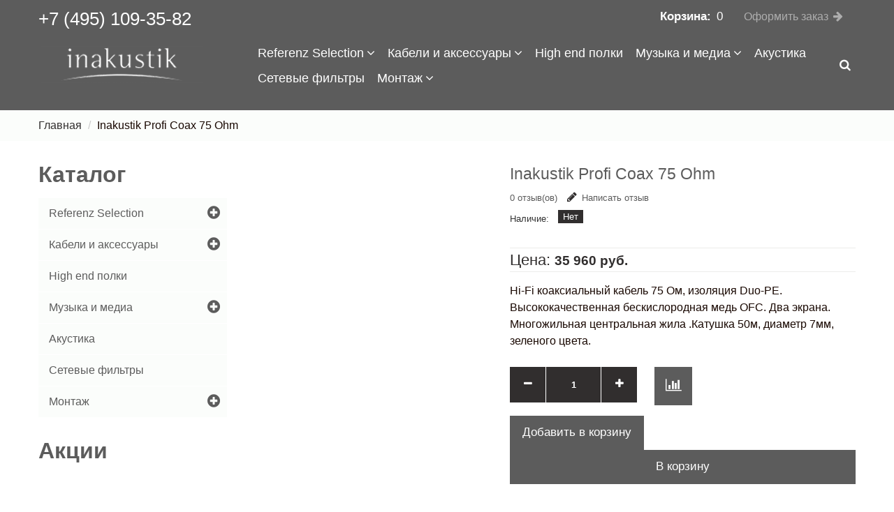

--- FILE ---
content_type: text/html; charset=utf-8
request_url: https://in-akustik.ru/product/inakustik-profi-coax-75-ohm
body_size: 14326
content:
<!DOCTYPE html>
<!--[if lt IE 7]><html class="no-js lt-ie9 lt-ie8 lt-ie7" lang="en"> <![endif]-->
<!--[if IE 7]><html class="no-js lt-ie9 lt-ie8" lang="en"> <![endif]-->
<!--[if IE 8]><html class="no-js lt-ie9" lang="en"> <![endif]-->
<!--[if IE 9 ]><html class="ie9 no-js"> <![endif]-->
<!--[if (gt IE 9)|!(IE)]><!--> <html class="no-js"> <!--<![endif]-->
<head><meta data-config="{&quot;product_id&quot;:145569436}" name="page-config" content="" /><meta data-config="{&quot;money_with_currency_format&quot;:{&quot;delimiter&quot;:&quot; &quot;,&quot;separator&quot;:&quot;.&quot;,&quot;format&quot;:&quot;%n %u&quot;,&quot;unit&quot;:&quot;руб.&quot;,&quot;show_price_without_cents&quot;:1},&quot;currency_code&quot;:&quot;RUR&quot;,&quot;currency_iso_code&quot;:&quot;RUB&quot;,&quot;default_currency&quot;:{&quot;title&quot;:&quot;Российский рубль&quot;,&quot;code&quot;:&quot;RUR&quot;,&quot;rate&quot;:1.0,&quot;format_string&quot;:&quot;%n %u&quot;,&quot;unit&quot;:&quot;руб.&quot;,&quot;price_separator&quot;:&quot;&quot;,&quot;is_default&quot;:true,&quot;price_delimiter&quot;:&quot;&quot;,&quot;show_price_with_delimiter&quot;:true,&quot;show_price_without_cents&quot;:true},&quot;facebook&quot;:{&quot;pixelActive&quot;:false,&quot;currency_code&quot;:&quot;RUB&quot;,&quot;use_variants&quot;:null},&quot;vk&quot;:{&quot;pixel_active&quot;:null,&quot;price_list_id&quot;:null},&quot;new_ya_metrika&quot;:true,&quot;ecommerce_data_container&quot;:&quot;dataLayer&quot;,&quot;common_js_version&quot;:null,&quot;vue_ui_version&quot;:null,&quot;feedback_captcha_enabled&quot;:null,&quot;account_id&quot;:311870,&quot;hide_items_out_of_stock&quot;:false,&quot;forbid_order_over_existing&quot;:false,&quot;minimum_items_price&quot;:null,&quot;enable_comparison&quot;:true,&quot;locale&quot;:&quot;ru&quot;,&quot;client_group&quot;:null,&quot;consent_to_personal_data&quot;:{&quot;active&quot;:false,&quot;obligatory&quot;:true,&quot;description&quot;:&quot;Настоящим подтверждаю, что я ознакомлен и согласен с условиями \u003ca href=&#39;/page/oferta&#39; target=&#39;blank&#39;\u003eоферты и политики конфиденциальности\u003c/a\u003e.&quot;},&quot;recaptcha_key&quot;:&quot;6LfXhUEmAAAAAOGNQm5_a2Ach-HWlFKD3Sq7vfFj&quot;,&quot;recaptcha_key_v3&quot;:&quot;6LcZi0EmAAAAAPNov8uGBKSHCvBArp9oO15qAhXa&quot;,&quot;yandex_captcha_key&quot;:&quot;ysc1_ec1ApqrRlTZTXotpTnO8PmXe2ISPHxsd9MO3y0rye822b9d2&quot;,&quot;checkout_float_order_content_block&quot;:true,&quot;available_products_characteristics_ids&quot;:null,&quot;sber_id_app_id&quot;:&quot;5b5a3c11-72e5-4871-8649-4cdbab3ba9a4&quot;,&quot;theme_generation&quot;:2,&quot;quick_checkout_captcha_enabled&quot;:false,&quot;max_order_lines_count&quot;:500,&quot;sber_bnpl_min_amount&quot;:1000,&quot;sber_bnpl_max_amount&quot;:150000,&quot;counter_settings&quot;:{&quot;data_layer_name&quot;:&quot;dataLayer&quot;,&quot;new_counters_setup&quot;:true,&quot;add_to_cart_event&quot;:true,&quot;remove_from_cart_event&quot;:true,&quot;add_to_wishlist_event&quot;:true,&quot;purchase_event&quot;:true},&quot;site_setting&quot;:{&quot;show_cart_button&quot;:true,&quot;show_service_button&quot;:false,&quot;show_marketplace_button&quot;:false,&quot;show_quick_checkout_button&quot;:false},&quot;warehouses&quot;:[],&quot;captcha_type&quot;:&quot;google&quot;,&quot;human_readable_urls&quot;:false}" name="shop-config" content="" /><meta name='js-evnvironment' content='production' /><meta name='default-locale' content='ru' /><meta name='insales-redefined-api-methods' content="[]" /><script src="/packs/js/shop_bundle-2b0004e7d539ecb78a46.js"></script><script type="text/javascript" src="https://static.insales-cdn.com/assets/static-versioned/v3.72/static/libs/lodash/4.17.21/lodash.min.js"></script><script>dataLayer= []; dataLayer.push({
        event: 'view_item',
        ecommerce: {
          items: [{"item_id":"145569436","item_name":"Inakustik Profi Coax 75 Ohm","item_category":"Каталог/Кабели и аксессуары/Hi-Fi/Цифровые, AES\\EBU","price":19950}]
         }
      });</script>
<!--InsalesCounter -->
<script type="text/javascript">
(function() {
  if (typeof window.__insalesCounterId !== 'undefined') {
    return;
  }

  try {
    Object.defineProperty(window, '__insalesCounterId', {
      value: 311870,
      writable: true,
      configurable: true
    });
  } catch (e) {
    console.error('InsalesCounter: Failed to define property, using fallback:', e);
    window.__insalesCounterId = 311870;
  }

  if (typeof window.__insalesCounterId === 'undefined') {
    console.error('InsalesCounter: Failed to set counter ID');
    return;
  }

  let script = document.createElement('script');
  script.async = true;
  script.src = '/javascripts/insales_counter.js?7';
  let firstScript = document.getElementsByTagName('script')[0];
  firstScript.parentNode.insertBefore(script, firstScript);
})();
</script>
<!-- /InsalesCounter -->
      <!-- Google Tag Manager -->
      <script>(function(w,d,s,l,i){w[l]=w[l]||[];w[l].push({'gtm.start':
      new Date().getTime(),event:'gtm.js'});var f=d.getElementsByTagName(s)[0],
      j=d.createElement(s),dl=l!='dataLayer'?'&l='+l:'';j.async=true;j.src=
      'https://www.googletagmanager.com/gtm.js?id='+i+dl;f.parentNode.insertBefore(j,f);
      })(window,document,'script','dataLayer','GTM-N4SNHXS');
      </script>
      <!-- End Google Tag Manager -->

  <title>Inakustik Profi Coax 75 Ohm - купить по выгодной цене | In-Akustik.ru</title>
    <meta content="Inakustik Profi Coax 75 Ohm - купить по выгодной цене | In-Akustik.ru" name="keywords" />
    <meta content="Предлагаем купить Inakustik Profi Coax 75 Ohm.
Цена - 19 950 руб.. Быстрая доставка.
☎️ +7 (495) 109-35-82
Смотрите все товары в разделе «Цифровые, AES\EBU»
" name="description" />
    <meta charset="utf-8">
    <meta http-equiv="X-UA-Compatible" content="IE=edge,chrome=1">
    <meta name="format-detection" content="telephone=no"/>
    <meta name="viewport" content="width=device-width, initial-scale=1, maximum-scale=1" />
    
      <title> | In-Akustik.ru</title>
    

    <!--[if lt IE 9]>
    //html5shiv.googlecode.com/svn/trunk/html5.js
    https://static.insales-cdn.com/assets/1/2150/6506598/1756448162/ie8.css
    <![endif]-->

    <!--[if IE 9]>
    https://static.insales-cdn.com/assets/1/2150/6506598/1756448162/ie9.css
    <![endif]-->


    
<!-- Favicon -->
<link rel="icon" href="https://static.insales-cdn.com/assets/1/2150/6506598/1756448162/favicon.ico" type="image/x-icon" />   
<link rel="shortcut icon" href="https://static.insales-cdn.com/assets/1/2150/6506598/1756448162/favicon.ico" type="image/x-icon" />

<!-- Fonts -->



<!-- Bootstrap -->
<link rel="stylesheet" href="https://static.insales-cdn.com/assets/1/2150/6506598/1756448162/bootstrap.css" type="text/css" media="screen, projection" />

<!-- Styles, Responsive -->
<!-- <link rel="stylesheet" href="https://static.insales-cdn.com/assets/1/2150/6506598/1756448162/owl-carousel.css" type="text/css" media="screen, projection" /> -->
<link rel="stylesheet" href="https://static.insales-cdn.com/assets/1/2150/6506598/1756448162/style.css" type="text/css" media="screen, projection" />
<link rel="stylesheet" href="https://static.insales-cdn.com/assets/1/2150/6506598/1756448162/responsive.css" type="text/css" media="screen, projection" />
<link rel="stylesheet" href="https://static.insales-cdn.com/assets/1/2150/6506598/1756448162/custom_styles.css" type="text/css" media="screen, projection" />
<link rel="stylesheet" href="https://static.insales-cdn.com/assets/1/2150/6506598/1756448162/colors.css" type="text/css" media="screen, projection" />
<link rel="stylesheet" href="//maxcdn.bootstrapcdn.com/font-awesome/4.3.0/css/font-awesome.min.css">



<!-- <link rel="stylesheet" href="https://static.insales-cdn.com/assets/1/2150/6506598/1756448162/nivoslider.css" type="text/css" media="screen, projection" /> -->

  
  
  <link rel="stylesheet" href="https://static.insales-cdn.com/assets/1/2150/6506598/1756448162/custom.css" type="text/css" /> 
    <!-- ======================================Scripts======================================= -->
<script src="//ajax.googleapis.com/ajax/libs/jquery/1.8.3/jquery.min.js"></script>
<script type="text/javascript" src="/served_assets/empty.js"></script>
<script type="text/javascript" src="/served_assets/public/jquery.cookie.js?1769178149"></script>
<script type="text/javascript" src="/served_assets/public/shop/cart.js?1769178149"></script>
<script type="text/javascript" src="https://static.insales-cdn.com/assets/1/2150/6506598/1756448162/jquery.MetaData.js"> </script>
<script type="text/javascript" src="https://static.insales-cdn.com/assets/1/2150/6506598/1756448162/jquery-migrate-1.2.1.min.js"></script> 
<script type="text/javascript" src="https://static.insales-cdn.com/assets/1/2150/6506598/1756448162/jquery-ui-1.8.16.custom.min.js"></script>
<script type="text/javascript" src="https://static.insales-cdn.com/assets/1/2150/6506598/1756448162/bootstrap.min.js"></script>


<script type="text/javascript" src="https://static.insales-cdn.com/assets/1/2150/6506598/1756448162/jquery.nivoslider.js"></script>
<script type="text/javascript" src="https://static.insales-cdn.com/assets/1/2150/6506598/1756448162/jquery.bxslider.min.js"></script>

<script type="text/javascript" src="https://static.insales-cdn.com/assets/1/2150/6506598/1756448162/jquery.elevatezoom.js"></script>
<script type="text/javascript" src="https://static.insales-cdn.com/assets/1/2150/6506598/1756448162/jquery.fancybox-2.1.5.js"></script>

<script type="text/javascript" src="https://static.insales-cdn.com/assets/1/2150/6506598/1756448162/TweenMax.min.js"></script>
<script type="text/javascript" src="https://static.insales-cdn.com/assets/1/2150/6506598/1756448162/jquery.total-storage.min.js"></script>
<script type="text/javascript" src="https://static.insales-cdn.com/assets/1/2150/6506598/1756448162/sftouchscreen.js"></script>
<script type="text/javascript" src="https://static.insales-cdn.com/assets/1/2150/6506598/1756448162/hoverIntent.js"></script>
<script type="text/javascript" src="https://static.insales-cdn.com/assets/1/2150/6506598/1756448162/superfish.js"></script>
<script type="text/javascript" src="https://static.insales-cdn.com/assets/1/2150/6506598/1756448162/cart_block.js"></script>
<script type="text/javascript" src="https://static.insales-cdn.com/assets/1/2150/6506598/1756448162/common.js"></script>
<script type="text/javascript" src="https://static.insales-cdn.com/assets/1/2150/6506598/1756448162/common_ru.js"></script>
<script type="text/javascript" src="https://static.insales-cdn.com/assets/1/2150/6506598/1756448162/wow.min.js"></script>
<script type="text/javascript" src="https://static.insales-cdn.com/assets/1/2150/6506598/1756448162/device.min.js"></script>
<script type="text/javascript" src="https://static.insales-cdn.com/assets/1/2150/6506598/1756448162/tm-stick-up.js"></script>

<script type="text/javascript" src="https://static.insales-cdn.com/assets/1/2150/6506598/1756448162/script.js"></script>

<script type="text/javascript">
  var cv_currency_format = "{\"delimiter\":\" \",\"separator\":\".\",\"format\":\"%n %u\",\"unit\":\"руб.\",\"show_price_without_cents\":1}";
</script>

    <script type="text/javascript">

      $(window).load(function () {
        $("#shopberry-header").css("display", "none");
      });

      jQuery(function() {
          
          $("a.add_to_compare").click(function(e){ e.preventDefault();});
          
            new InSales.Compare({
                selector: 'a.add_to_compare',
                draw: function(products) {
                    if (products.length < 1) {
                        $('#compare').html('');
                        $('.compare-wrap').css('display', 'none');

                    } else {
                      $('.compare-wrap').css('display', 'block');
                    var text = '<h3 class="widget_header">Сравнение товаров</h3>';
                        text += '<div class="box-content">';
                      $(products).each(function(index,product) {
                        
                        
                        text += '<div class="compare-block clearfix compare_' + product.id + '">';
                          
                           
                           text += '<div class="extra-wrap"><div class="name"><a href="/product?product_id='+product.id+'">';
                            text += product.title;
                          text += '</a></div>';
                            text += '<div class="remove"><a href="#" rel="' + product.id + '" class=" hide_compare remove_compare del_compare widget-btn">';
                          text += '<i class="fa fa-times-circle"></i></a></div>';
                          text += '</div></div>';
                      });
                      text += '<div class="product-compare"><a class="button btn" href="/compares"><span>Сравнить</span></a></div></div>';
                       $('#compare').html(text);
                    }
                   
                }
            });
          new InSales.Cart({
            selector: 'button.buy, input.buy',
            draw: function(cart) {
                  var text =  '';
                if (cart.order_lines.length == 0) {
                  text =  '<div class="heading"><div class="cart_toggle"><b>Корзина:</b><span class="cart-total-items"><span class="count">' + cart.items_count + '</span></span></div></div><!--heading-->';
                    text += '<div class="content"><div class="content-scroll"><div class="empty">Ваша корзина пуста!</div></div></div>';
                } else {
                 text='<div class="heading"><div class="cart_toggle"><b>Корзина:</b><span class="cart-total-items"><span class="count">' + cart.items_count + '</span></span></div></div><!--heading-->'; 
                  text+='<div class="content"><div class="content-scroll">';
                  text+='<div class="mini-cart-info"><table class="cart"><tbody>';
                    $(cart.order_lines).each(function(index,order_line) {
                      text += '<tr>';
                          text += '<td class="image">';
                           text += ' <a href="' + order_line.url + '">';
                              text += '<img src="' + order_line.image('micro')  + '" alt="' + order_line.title + '" title="' + order_line.title + '"></a>';
                          text += '</td>';
                          text += '<td class="name"><a href="/product/?product_id=' + order_line.product_id + '">' + order_line.title + '</a>';
                            text += '<div></div>';
                            text += '<span class="quantity">x&nbsp;' + order_line.quantity + '</span> ';
                            text += '<span class="total">' + InSales.formatMoney(order_line.sale_price, "{\"delimiter\":\" \",\"separator\":\".\",\"format\":\"%n %u\",\"unit\":\"руб.\",\"show_price_without_cents\":1}") + '</span>';
                            text += '<div class="remove"><a href="/product/?product_id=' + order_line.product_id + '"  id="delete_'+ order_line.variant_id + '"><i class="fa fa-times-circle"></i>Удалить</a></div>';
                          text += '</td>';
                        text += '</tr>';
                    });
                    text += ' </tbody>';
                   text += ' </table>';
                 text += ' </div><!--mini-cart-info-->';
                  text += '<div class="checkout">';
                    text += '<a class="btn button" href=/cart_items><span>Перейти в корзину</span></a> ';
                  text += ' <a class="btn button" href=/new_order><span>Оформить заказ</span></a>';
                  text += ' </div><!--checkout--></div></div>';           
                }
                $('#cart').html(text);
            }});
        });

        $(document).ready(function(){
          
          if( device.desktop() ){
            $("#cart").on('click', '.cart_toggle', function(){
              window.location = "/cart_items";
            });
          }

          if( device.desktop() ){
            $("#cart .cart_toggle").on('click', function(){
              window.location = "/cart_items";
            });
          }

          
          $('#cart .cart_toggle').on("touchstart", function(event) {
            $('#cart .content').slideToggle(100);
          });

        });

        /* SCROLL ANIMATION */
        $(document).ready(function(){
            if (device.desktop() && !($.browser.msie && $.browser.version == 8.0) && $(window).width() >= 1200) {
                $('head').append('<link rel="stylesheet" href="https://static.insales-cdn.com/assets/1/2150/6506598/1756448162/animate.css" type="text/css" media="screen, projection" />');
                new WOW().init();
            };
        });
    </script>
    <script type="text/javascript">
function preloadImages() {
    for(var i = 0; i<arguments.length; i++)
    $("<img />").attr("src", arguments[i]);
}

preloadImages("https://static.insales-cdn.com/assets/1/2150/6506598/1756448162/bx_loader.gif");

(function($) {
    $(document).ready(function(){
        $('.page_preloader').delay(600).fadeOut('fast');
    });
})(jQuery);
</script>
<meta name='product-id' content='145569436' />
</head>

<body   class="template-product" >

<!--[if lt IE 9]>
<div class="old_browsers"><a href="//windows.microsoft.com/en-us/internet-explorer/download-ie"><i class="fa fa-warning"></i>You are using an outdated version of Internet Explorer. Upgrade today for a faster, safer browsing experience.</a></div>
<![endif]-->

<div class="page_preloader"></div>

  <div id="wrapper">
  <div id="wrapper2">

  <!-- HEADER -->
  <header id="header">
    <div class="header_row__1">
      <div class="container">
        <div class="row">
          <div class="col-md-12 col-lg-5 header_left">
            <!-- CUSTOM HEADER BLOCK #1 -->
            <div class="custom_header__1 hide">
                <span class="txt1"></span>
                <span class="txt2"></span>
                <span class="txt3"></span>
            </div>
          </div>

          <div class="col-md-4 col-lg-2 header_center">
            <!-- CUSTOM HEADER BLOCK #2 -->
            <div class="custom_header__2">
              	<a href="tel:+7 (495) 109-35-82" style=" display: inline-block; margin-top: 7px; ">+7 (495) 109-35-82</a>
                <ul>
                    
                    
                    
                    
                    
                    
                    
                </ul>
            </div>
          </div>
          
            
          <div class="col-md-8 col-lg-5 header_right">
         
          
          
            <!-- HEADER CART -->
            <div class="header_cart">
              <div class="cart_search">
                <div class="cart-position">
                  <div class="cart-inner">
                    <div id="cart" class="">              
                    </div><!--cart-->
                  </div><!--cart-inner-->
                </div><!--cart-position--> 
              </div>
            </div>

            <!-- CHECKOUT LINK -->
            <a class="checkout" href="/new_order">Оформить заказ</a>
          </div>
      </div>
    </div>
  </div>

  <div id="header_fixed" class="header_row__2">
    <div class="container">
    <div class="row">
        <div class="col-sm-3">
            <!-- LOGO -->
            <div id="logo">
            <a href="/">
            
              <img src="https://static.insales-cdn.com/assets/1/2150/6506598/1756448162/logo.png" alt="In-Akustik.ru">
            
            </a>
            </div>
        </div>

        <div class="col-sm-9">
            <div class="megamenu_wrap">
                <!-- HEADER SEARCH -->
                <div class="header_search">
                  <i id="header_search_trigger" class="fa fa-search"></i>
                  <form id="header_search_form" action="/search" method="get" class="search-form" role="search">
                    
                    <!--<input id="search-field" name="q" type="text" placeholder=" " class="hint" />-->
                    <input id="search-field" type="text" name="q" class="hint txt" placeholder="" value="" onfocus="if(this.value==''){this.value='';}"   onblur="if(this.value==''){this.value='';}" />
                    <button id="search-submit" type="submit"><i class="fa fa-search"></i></button>
                  </form>
                </div>

                <!-- MEGAMENU -->
                
              <div class="right" style=" max-width: 95%; ">
  <ul class="menu menu--main menu--horizontal visible-md visible-lg">
    
    
      <li class="menu-node menu-node--main_lvl_1">
        

        <a href="/collection/referenz-selection-3"
            class="menu-link
                  "
        >
          Referenz Selection

          
            <span class="menu-marker menu-marker--parent menu-marker--rotate">
              <i class="fa fa-angle-down"></i>
            </span>
          
        </a>

        
          <ul class="menu menu--vertical menu--dropdown">
            
              <li class="menu-node menu-node--main_lvl_2">
                
                <a href="/collection/akusticheskie-kabeli"
                    class="menu-link
                          "
                >
                  Акустические кабели

                  
                </a>

                
              </li>
            
              <li class="menu-node menu-node--main_lvl_2">
                
                <a href="/collection/audio-kabeli"
                    class="menu-link
                          "
                >
                  Аудио кабели

                  
                </a>

                
              </li>
            
              <li class="menu-node menu-node--main_lvl_2">
                
                <a href="/collection/silovye-kabeli"
                    class="menu-link
                          "
                >
                  Силовые кабели

                  
                </a>

                
              </li>
            
              <li class="menu-node menu-node--main_lvl_2">
                
                <a href="/collection/fono-kabeli-2"
                    class="menu-link
                          "
                >
                  Фоно-кабели

                  
                </a>

                
              </li>
            
              <li class="menu-node menu-node--main_lvl_2">
                
                <a href="/collection/tsifrovye-kabeli"
                    class="menu-link
                          "
                >
                  Цифровые кабели

                  
                </a>

                
              </li>
            
          </ul>
        
      </li>
    
      <li class="menu-node menu-node--main_lvl_1">
        

        <a href="/collection/kabeli-i-aksessuary"
            class="menu-link
                  "
        >
          Кабели и аксессуары

          
            <span class="menu-marker menu-marker--parent menu-marker--rotate">
              <i class="fa fa-angle-down"></i>
            </span>
          
        </a>

        
          <ul class="menu menu--vertical menu--dropdown">
            
              <li class="menu-node menu-node--main_lvl_2">
                
                <a href="/collection/hi-fi"
                    class="menu-link
                          "
                >
                  Hi-Fi

                  
                    <span class="menu-marker menu-marker--parent">
                      <i class="fa fa-angle-right"></i>
                    </span>
                  
                </a>

                
                  <ul class="menu menu--side menu--vertical">
                    
                      <li class="menu-node menu-node--main_lvl_3">
                        <a href="/collection/referenz-selection-2"
                            class="menu-link
                                  "
                        >
                          Referenz Selection
                        </a>
                      </li>
                    
                      <li class="menu-node menu-node--main_lvl_3">
                        <a href="/collection/audio-kabeli-ca4c4a"
                            class="menu-link
                                  "
                        >
                          Аудио кабели
                        </a>
                      </li>
                    
                      <li class="menu-node menu-node--main_lvl_3">
                        <a href="/collection/fono-kabeli"
                            class="menu-link
                                  "
                        >
                          Фоно-кабели
                        </a>
                      </li>
                    
                      <li class="menu-node menu-node--main_lvl_3">
                        <a href="/collection/aksessuary-2"
                            class="menu-link
                                  "
                        >
                          Аксессуары
                        </a>
                      </li>
                    
                      <li class="menu-node menu-node--main_lvl_3">
                        <a href="/collection/tsifrovye-aesebu"
                            class="menu-link
                                  "
                        >
                          Цифровые, AES\EBU
                        </a>
                      </li>
                    
                      <li class="menu-node menu-node--main_lvl_3">
                        <a href="/collection/opticheskie-kabeli"
                            class="menu-link
                                  "
                        >
                          Оптические кабели
                        </a>
                      </li>
                    
                  </ul>
                
              </li>
            
              <li class="menu-node menu-node--main_lvl_2">
                
                <a href="/collection/akusticheskie"
                    class="menu-link
                          "
                >
                  Акустические кабели

                  
                    <span class="menu-marker menu-marker--parent">
                      <i class="fa fa-angle-right"></i>
                    </span>
                  
                </a>

                
                  <ul class="menu menu--side menu--vertical">
                    
                      <li class="menu-node menu-node--main_lvl_3">
                        <a href="/collection/referenz-selection"
                            class="menu-link
                                  "
                        >
                          Referenz Selection
                        </a>
                      </li>
                    
                      <li class="menu-node menu-node--main_lvl_3">
                        <a href="/collection/referenz"
                            class="menu-link
                                  "
                        >
                          Referenz
                        </a>
                      </li>
                    
                      <li class="menu-node menu-node--main_lvl_3">
                        <a href="/collection/premium"
                            class="menu-link
                                  "
                        >
                          Premium
                        </a>
                      </li>
                    
                      <li class="menu-node menu-node--main_lvl_3">
                        <a href="/collection/star"
                            class="menu-link
                                  "
                        >
                          Star
                        </a>
                      </li>
                    
                      <li class="menu-node menu-node--main_lvl_3">
                        <a href="/collection/excellence"
                            class="menu-link
                                  "
                        >
                          Exzellenz *
                        </a>
                      </li>
                    
                      <li class="menu-node menu-node--main_lvl_3">
                        <a href="/collection/mini-katushki"
                            class="menu-link
                                  "
                        >
                          Мини-катушки
                        </a>
                      </li>
                    
                      <li class="menu-node menu-node--main_lvl_3">
                        <a href="/collection/first"
                            class="menu-link
                                  "
                        >
                          First
                        </a>
                      </li>
                    
                      <li class="menu-node menu-node--main_lvl_3">
                        <a href="/collection/aksessuary-3"
                            class="menu-link
                                  "
                        >
                          Аксессуары
                        </a>
                      </li>
                    
                  </ul>
                
              </li>
            
              <li class="menu-node menu-node--main_lvl_2">
                
                <a href="/collection/istochnik-pitaniya"
                    class="menu-link
                          "
                >
                  Источник питания

                  
                    <span class="menu-marker menu-marker--parent">
                      <i class="fa fa-angle-right"></i>
                    </span>
                  
                </a>

                
                  <ul class="menu menu--side menu--vertical">
                    
                      <li class="menu-node menu-node--main_lvl_3">
                        <a href="/collection/filtr-pitaniya"
                            class="menu-link
                                  "
                        >
                          Фильтр питания
                        </a>
                      </li>
                    
                      <li class="menu-node menu-node--main_lvl_3">
                        <a href="/collection/setevye-kabeli"
                            class="menu-link
                                  "
                        >
                          Сетевые кабели
                        </a>
                      </li>
                    
                  </ul>
                
              </li>
            
              <li class="menu-node menu-node--main_lvl_2">
                
                <a href="/collection/domashnie-kinoteatry"
                    class="menu-link
                          "
                >
                  Домашние кинотеатры

                  
                    <span class="menu-marker menu-marker--parent">
                      <i class="fa fa-angle-right"></i>
                    </span>
                  
                </a>

                
                  <ul class="menu menu--side menu--vertical">
                    
                      <li class="menu-node menu-node--main_lvl_3">
                        <a href="/collection/hdmi-kabeli"
                            class="menu-link
                                  "
                        >
                          HDMI-кабели
                        </a>
                      </li>
                    
                      <li class="menu-node menu-node--main_lvl_3">
                        <a href="/collection/antennye-kabeli"
                            class="menu-link
                                  "
                        >
                          Антенные кабели
                        </a>
                      </li>
                    
                      <li class="menu-node menu-node--main_lvl_3">
                        <a href="/collection/aksessuary"
                            class="menu-link
                                  "
                        >
                          Аксессуары
                        </a>
                      </li>
                    
                      <li class="menu-node menu-node--main_lvl_3">
                        <a href="/collection/video-2"
                            class="menu-link
                                  "
                        >
                          Video
                        </a>
                      </li>
                    
                  </ul>
                
              </li>
            
              <li class="menu-node menu-node--main_lvl_2">
                
                <a href="/collection/multimedia"
                    class="menu-link
                          "
                >
                  Мультимедиа

                  
                    <span class="menu-marker menu-marker--parent">
                      <i class="fa fa-angle-right"></i>
                    </span>
                  
                </a>

                
                  <ul class="menu menu--side menu--vertical">
                    
                      <li class="menu-node menu-node--main_lvl_3">
                        <a href="/collection/usb-20-2"
                            class="menu-link
                                  "
                        >
                          USB
                        </a>
                      </li>
                    
                      <li class="menu-node menu-node--main_lvl_3">
                        <a href="/collection/cat-kabeli"
                            class="menu-link
                                  "
                        >
                          CAT-кабели
                        </a>
                      </li>
                    
                  </ul>
                
              </li>
            
              <li class="menu-node menu-node--main_lvl_2">
                
                <a href="/collection/garnitura"
                    class="menu-link
                          "
                >
                  Гарнитура

                  
                    <span class="menu-marker menu-marker--parent">
                      <i class="fa fa-angle-right"></i>
                    </span>
                  
                </a>

                
                  <ul class="menu menu--side menu--vertical">
                    
                      <li class="menu-node menu-node--main_lvl_3">
                        <a href="/collection/usiliteli"
                            class="menu-link
                                  "
                        >
                          Усилители
                        </a>
                      </li>
                    
                      <li class="menu-node menu-node--main_lvl_3">
                        <a href="/collection/dlya-naushnikov"
                            class="menu-link
                                  "
                        >
                          Для наушников
                        </a>
                      </li>
                    
                      <li class="menu-node menu-node--main_lvl_3">
                        <a href="/collection/dlya-smartfonov"
                            class="menu-link
                                  "
                        >
                          Для смартфонов
                        </a>
                      </li>
                    
                      <li class="menu-node menu-node--main_lvl_3">
                        <a href="/collection/iplug-apple-lightning"
                            class="menu-link
                                  "
                        >
                          iPlug \ Apple Lightning
                        </a>
                      </li>
                    
                  </ul>
                
              </li>
            
          </ul>
        
      </li>
    
      <li class="menu-node menu-node--main_lvl_1">
        

        <a href="/collection/high-end-polki"
            class="menu-link
                  "
        >
          High end полки

          
        </a>

        
      </li>
    
      <li class="menu-node menu-node--main_lvl_1">
        

        <a href="/collection/muzyka-i-media"
            class="menu-link
                  "
        >
          Музыка и медиа

          
            <span class="menu-marker menu-marker--parent menu-marker--rotate">
              <i class="fa fa-angle-down"></i>
            </span>
          
        </a>

        
          <ul class="menu menu--vertical menu--dropdown">
            
              <li class="menu-node menu-node--main_lvl_2">
                
                <a href="/collection/katushki"
                    class="menu-link
                          "
                >
                  Катушки

                  
                </a>

                
              </li>
            
              <li class="menu-node menu-node--main_lvl_2">
                
                <a href="/collection/pop-international"
                    class="menu-link
                          "
                >
                  Pop International

                  
                </a>

                
              </li>
            
              <li class="menu-node menu-node--main_lvl_2">
                
                <a href="/collection/hard-rock"
                    class="menu-link
                          "
                >
                  Hard Rock

                  
                </a>

                
              </li>
            
              <li class="menu-node menu-node--main_lvl_2">
                
                <a href="/collection/jazz-rock-fusion"
                    class="menu-link
                          "
                >
                  Jazz Rock / Fusion

                  
                </a>

                
              </li>
            
              <li class="menu-node menu-node--main_lvl_2">
                
                <a href="/collection/singer-songwriter"
                    class="menu-link
                          "
                >
                  Singer / Songwriter

                  
                </a>

                
              </li>
            
          </ul>
        
      </li>
    
      <li class="menu-node menu-node--main_lvl_1">
        

        <a href="/collection/akustika"
            class="menu-link
                  "
        >
          Акустика

          
        </a>

        
      </li>
    
      <li class="menu-node menu-node--main_lvl_1">
        

        <a href="/collection/setevye-filtry"
            class="menu-link
                  "
        >
          Сетевые фильтры

          
        </a>

        
      </li>
    
      <li class="menu-node menu-node--main_lvl_1">
        

        <a href="/collection/montazh"
            class="menu-link
                  "
        >
          Монтаж

          
            <span class="menu-marker menu-marker--parent menu-marker--rotate">
              <i class="fa fa-angle-down"></i>
            </span>
          
        </a>

        
          <ul class="menu menu--vertical menu--dropdown">
            
              <li class="menu-node menu-node--main_lvl_2">
                
                <a href="/collection/hdmi-2"
                    class="menu-link
                          "
                >
                  HDMI

                  
                </a>

                
              </li>
            
              <li class="menu-node menu-node--main_lvl_2">
                
                <a href="/collection/av-terminaly"
                    class="menu-link
                          "
                >
                  AV-терминалы

                  
                </a>

                
              </li>
            
              <li class="menu-node menu-node--main_lvl_2">
                
                <a href="/collection/av-rozetki"
                    class="menu-link
                          "
                >
                  AV розетки

                  
                </a>

                
              </li>
            
          </ul>
        
      </li>
    
  </ul>
</div>

<div class="megamenu_mobile visible-xs visible-sm">
<h2>Меню<i></i></h2>
  <ul class="submenu__1">
    
    
      <li>
        
        <a href="/collection/referenz-selection-3">Referenz Selection<i></i></a>
        
          <ul class="submenu__2">
            
              <li>
                
                <a href="/collection/akusticheskie-kabeli">Акустические кабели</a>
                
              </li>
            
              <li>
                
                <a href="/collection/audio-kabeli">Аудио кабели</a>
                
              </li>
            
              <li>
                
                <a href="/collection/silovye-kabeli">Силовые кабели</a>
                
              </li>
            
              <li>
                
                <a href="/collection/fono-kabeli-2">Фоно-кабели</a>
                
              </li>
            
              <li>
                
                <a href="/collection/tsifrovye-kabeli">Цифровые кабели</a>
                
              </li>
            
          </ul>
        
      </li>
    
      <li>
        
        <a href="/collection/kabeli-i-aksessuary">Кабели и аксессуары<i></i></a>
        
          <ul class="submenu__2">
            
              <li>
                
                <a href="/collection/hi-fi">Hi-Fi<i></i></a>
                
                  <ul class="submenu__3">
                    
                      <li>
                        <a href="/collection/referenz-selection-2">Referenz Selection<i></i></a>
                      </li>
                    
                      <li>
                        <a href="/collection/audio-kabeli-ca4c4a">Аудио кабели<i></i></a>
                      </li>
                    
                      <li>
                        <a href="/collection/fono-kabeli">Фоно-кабели<i></i></a>
                      </li>
                    
                      <li>
                        <a href="/collection/aksessuary-2">Аксессуары<i></i></a>
                      </li>
                    
                      <li>
                        <a href="/collection/tsifrovye-aesebu">Цифровые, AES\EBU<i></i></a>
                      </li>
                    
                      <li>
                        <a href="/collection/opticheskie-kabeli">Оптические кабели<i></i></a>
                      </li>
                    
                  </ul>
                
              </li>
            
              <li>
                
                <a href="/collection/akusticheskie">Акустические кабели<i></i></a>
                
                  <ul class="submenu__3">
                    
                      <li>
                        <a href="/collection/referenz-selection">Referenz Selection<i></i></a>
                      </li>
                    
                      <li>
                        <a href="/collection/referenz">Referenz<i></i></a>
                      </li>
                    
                      <li>
                        <a href="/collection/premium">Premium<i></i></a>
                      </li>
                    
                      <li>
                        <a href="/collection/star">Star<i></i></a>
                      </li>
                    
                      <li>
                        <a href="/collection/excellence">Exzellenz *<i></i></a>
                      </li>
                    
                      <li>
                        <a href="/collection/mini-katushki">Мини-катушки<i></i></a>
                      </li>
                    
                      <li>
                        <a href="/collection/first">First<i></i></a>
                      </li>
                    
                      <li>
                        <a href="/collection/aksessuary-3">Аксессуары<i></i></a>
                      </li>
                    
                  </ul>
                
              </li>
            
              <li>
                
                <a href="/collection/istochnik-pitaniya">Источник питания<i></i></a>
                
                  <ul class="submenu__3">
                    
                      <li>
                        <a href="/collection/filtr-pitaniya">Фильтр питания<i></i></a>
                      </li>
                    
                      <li>
                        <a href="/collection/setevye-kabeli">Сетевые кабели<i></i></a>
                      </li>
                    
                  </ul>
                
              </li>
            
              <li>
                
                <a href="/collection/domashnie-kinoteatry">Домашние кинотеатры<i></i></a>
                
                  <ul class="submenu__3">
                    
                      <li>
                        <a href="/collection/hdmi-kabeli">HDMI-кабели<i></i></a>
                      </li>
                    
                      <li>
                        <a href="/collection/antennye-kabeli">Антенные кабели<i></i></a>
                      </li>
                    
                      <li>
                        <a href="/collection/aksessuary">Аксессуары<i></i></a>
                      </li>
                    
                      <li>
                        <a href="/collection/video-2">Video<i></i></a>
                      </li>
                    
                  </ul>
                
              </li>
            
              <li>
                
                <a href="/collection/multimedia">Мультимедиа<i></i></a>
                
                  <ul class="submenu__3">
                    
                      <li>
                        <a href="/collection/usb-20-2">USB<i></i></a>
                      </li>
                    
                      <li>
                        <a href="/collection/cat-kabeli">CAT-кабели<i></i></a>
                      </li>
                    
                  </ul>
                
              </li>
            
              <li>
                
                <a href="/collection/garnitura">Гарнитура<i></i></a>
                
                  <ul class="submenu__3">
                    
                      <li>
                        <a href="/collection/usiliteli">Усилители<i></i></a>
                      </li>
                    
                      <li>
                        <a href="/collection/dlya-naushnikov">Для наушников<i></i></a>
                      </li>
                    
                      <li>
                        <a href="/collection/dlya-smartfonov">Для смартфонов<i></i></a>
                      </li>
                    
                      <li>
                        <a href="/collection/iplug-apple-lightning">iPlug \ Apple Lightning<i></i></a>
                      </li>
                    
                  </ul>
                
              </li>
            
          </ul>
        
      </li>
    
      <li>
        
        <a href="/collection/high-end-polki">High end полки</a>
        
      </li>
    
      <li>
        
        <a href="/collection/muzyka-i-media">Музыка и медиа<i></i></a>
        
          <ul class="submenu__2">
            
              <li>
                
                <a href="/collection/katushki">Катушки</a>
                
              </li>
            
              <li>
                
                <a href="/collection/pop-international">Pop International</a>
                
              </li>
            
              <li>
                
                <a href="/collection/hard-rock">Hard Rock</a>
                
              </li>
            
              <li>
                
                <a href="/collection/jazz-rock-fusion">Jazz Rock / Fusion</a>
                
              </li>
            
              <li>
                
                <a href="/collection/singer-songwriter">Singer / Songwriter</a>
                
              </li>
            
          </ul>
        
      </li>
    
      <li>
        
        <a href="/collection/akustika">Акустика</a>
        
      </li>
    
      <li>
        
        <a href="/collection/setevye-filtry">Сетевые фильтры</a>
        
      </li>
    
      <li>
        
        <a href="/collection/montazh">Монтаж<i></i></a>
        
          <ul class="submenu__2">
            
              <li>
                
                <a href="/collection/hdmi-2">HDMI</a>
                
              </li>
            
              <li>
                
                <a href="/collection/av-terminaly">AV-терминалы</a>
                
              </li>
            
              <li>
                
                <a href="/collection/av-rozetki">AV розетки</a>
                
              </li>
            
          </ul>
        
      </li>
    
  </ul>
</div>


            </div>
        </div>
    </div>
    </div>
  </div>
</header>





<div class="breadcrumb_wrap">
  <div class="container">
  
    <ul class="breadcrumb">
      <li><a href="/" class="homepage-link" title="Главная">Главная</a></li>
      
        
                  
        
         <li><span class="page-title">Inakustik Profi Coax 75 Ohm</span></li>
      
    </ul>

  </div>
</div>
    



<!-- MAIN CONTENT -->
<div id="main" role="main">
  <div class="container">

 

  

  
  
    <div class="row sidebar_left">
      <div class="column_center">
        <div id="main_content" class="col-sm-9">

        <div itemscope itemtype="http://schema.org/Product" class="product-scope">
  
  <meta itemprop="url" content="/product/inakustik-profi-coax-75-ohm" />
  <meta itemprop="image" content="/images/no_image_original.jpg" />

  <div class="product_wrap product-info">
    <div class="row">
      <div class="col-sm-6 col-lg-5 product_images">
        
      </div>

      <div class="col-sm-6 col-lg-7">
        <div class="product_name">Inakustik Profi Coax 75 Ohm</div>
        <div class="description">
          <div class="product-section">
            <div class="btn-rew">
              <a onclick="document.getElementById('tab-review').scrollIntoView();">0 отзыв(ов)</a>
              <a onclick="document.getElementById('review-title').scrollIntoView();"><i class="fa fa-pencil"></i>Написать отзыв</a>
              <div class="clear"></div>
            </div>
            
            
              <span>Наличие: </span><div class="prod-stock"><span>Нет</span></div>
            

            <div class="review">
              <div>
                
                
              </div>
              <div class="clear"></div>
            </div>
          </div>
          <form action="/cart_items" method="post" id="order">
            <div class="product-price" >
              <span class="text-price">Цена: </span>
              <span class="money price-new ">19 950 руб.</span>
              
            </div>

            <div class="short_description">
              <p>Hi-Fi коаксиальный кабель 75 Ом, изоляция Duo-PE. Высококачественная бескислородная медь OFC. Два экрана. Многожильная центральная жила .Катушка 50м, диаметр 7мм, зеленого цвета.</p>
            </div>

            <div class="cart-top">
              
              
                  <label class="number_product" >
                    <input class="quantity_input qwt q-mini" type="text" name="quantity" value="1"  data-price="19950.0" >
                    <input class="q-mini" type="hidden" name="product_id" value="33">
                  </label>
              
                 
                 
              
              
              <div class="compare">                      
               <a href="#" class="add_to_compare" rel="145569436" title="Добавить к сравнению"><i class="fa fa-bar-chart-o"></i></a>
              </div>
              <input id="cart_1" class="buy buy_button add_button button-prod" type="submit" value="В корзину" style="" />
             
                <a id="button-cart" onclick="$('#cart_1').trigger('click');" class="button-prod" >В корзину</a>
              
              <div class="clear"></div>
            </div><!-- cart-top -->           
            <div class="clearfix"></div>

            <div class="options">
              
              <h2>Спецификации</h2>
              <table class="attribute table table-bordered">
                <tbody>
                  
                    <tr>
                      <td > Производитель</td><td class="property">  <span>Inakustik </span></td>
                      </tr>
                  
                    <tr>
                      <td > Тип</td><td class="property">  <span>Кабель </span></td>
                      </tr>
                  
                    <tr>
                      <td > Назначение</td><td class="property">  <span>Аудио коаксиальный </span></td>
                      </tr>
                  
                </tbody>
              </table>
              

              
              <h2>Доступные опции:</h2>
                <div id="option-217" class="option">
                  <select name="variant_id" id="variant-select">
                    
                    <option value="253074229">40 м.</option>
                    
                    <option value="375011890">50 м.</option>
                    
                  </select>
                </div>
            
            
            </div>
          <div class="share">
            <!-- AddThis Button BEGIN -->
<div class="addthis_toolbox addthis_default_style ">
<a class="addthis_button_facebook_like" fb:like:layout="button_count"></a>
<a class="addthis_button_tweet"></a>
<a class="addthis_button_pinterest_pinit"></a>
<a class="addthis_counter addthis_pill_style"></a>
</div>
<!--<script type="text/javascript">var addthis_config = {"data_track_addressbar":true};</script>-->
<script async type="text/javascript" src="//s7.addthis.com/js/300/addthis_widget.js#pubid=ra-4d89903e1583a34e"></script>
<!-- AddThis Button END -->
          </div>
        </form>
      </div>
    </div><!--col-sm-8-->

         
      </div>

    </div><!-- /.row -->
  </div><!-- /.product_wrap -->

  
    <div class="tabs">
      <div class="tab-heading">
        Описание<i class="fa fa-plus-circle fa-minus-circle"></i></div>
      <div class="tab-content">
           <p>Коаксиальный кабель 75 Ом</p>
<p>Изоляция Duo-PE</p>
<p>Высококачественная бескислородная медь OFC</p>
<p>Два экрана</p>
<p>Многожильная центральная жила</p>
<p>Катушка 50м, диаметр 7мм, зеленого цвета</p>
      </div>
    </div>
  

  

  

  


  
    




<div class="widget_related_products">

<h3>Другие продукты</h3>

    <div class="widget_content">
        <ul class="row product_listing_main product_listing_related">
            
            
        </ul>
    </div>
</div>
  

  
  
 </div>
  

<script>

$(function() {
      
                 $('.description .add_button').attr('value','Добавить в корзину').attr('disabled','disabled'); 
       
         $('.description .prod-stock').addClass('prod-stock-no');
               $('.description .prod-stock span').html('Нет')        
      
        var selectCallback = function(variant, selector) {
           if (variant) {
                if (variant.sku){
                    $(".description #sku-title").show();
                    $(".description .sku-field").html(variant.sku);
                } else {
                    $(".description #sku-title").hide();
                }
           }
          
           if (variant && variant.available == true) {
               // selected a valid variant
                $('.description a.add_button').attr('value','Добавить в корзину').removeAttr('disabled');
              $('.description a.button-prod').attr('value','Добавить в корзину').attr('onclick',"$('#cart_1').trigger('click');");
                
              $('.description .prod-stock span').html('Да')
                $('.description .prod-stock').removeClass('prod-stock-no');   
                $('.description .price-new').html(InSales.formatMoney(variant.price, "{\"delimiter\":\" \",\"separator\":\".\",\"format\":\"%n %u\",\"unit\":\"руб.\",\"show_price_without_cents\":1}"));  // update price field
                $('.description .price-old').html(InSales.formatMoney(variant.old_price, "{\"delimiter\":\" \",\"separator\":\".\",\"format\":\"%n %u\",\"unit\":\"руб.\",\"show_price_without_cents\":1}"));  // update old_price field
                 
                 $('.cart-top-padd').css('display','block').removeClass('disabled');
                        
           } else {
               // variant doesn't exist
             $('.cart-top-padd').css('display','none').addClass('disabled');;
                
               $('.description .prod-stock span').html('Нет') 
                  $('.description .prod-stock').addClass('prod-stock-no');  
              
                 
                  if(variant){                     
                     $('.description .price-new').html(InSales.formatMoney(variant.price, "{\"delimiter\":\" \",\"separator\":\".\",\"format\":\"%n %u\",\"unit\":\"руб.\",\"show_price_without_cents\":1}"));  // update price field
                     $('.description .price-old').html(InSales.formatMoney(variant.old_price, "{\"delimiter\":\" \",\"separator\":\".\",\"format\":\"%n %u\",\"unit\":\"руб.\",\"show_price_without_cents\":1}"));  // update old_price field
                 } else {
                     $('.description #price-field').html("Модификация отсутствует");                      
                     $('.description #old-field').html('');  // clear old_price field
                     $('.description #sku-title').hide(); 
                     $('.description #sku-title').hide('');
                     $('.description .sku-field').html('');  // clear sku field
                 }
           }
        };
        new InSales.OptionSelectors('variant-select', { product: {"id":145569436,"url":"/product/inakustik-profi-coax-75-ohm","title":"Inakustik Profi Coax 75 Ohm","short_description":"\u003cp\u003eHi-Fi коаксиальный кабель 75 Ом, изоляция Duo-PE. Высококачественная бескислородная медь OFC. Два экрана. Многожильная центральная жила .Катушка 50м, диаметр 7мм, зеленого цвета.\u003c/p\u003e","available":false,"unit":"pce","permalink":"inakustik-profi-coax-75-ohm","images":[],"first_image":{"id":null,"product_id":null,"external_id":null,"position":null,"created_at":null,"image_processing":null,"title":null,"url":"/images/no_image_thumb.jpg","original_url":"/images/no_image_original.jpg","medium_url":"/images/no_image_medium.jpg","small_url":"/images/no_image_micro.jpg","thumb_url":"/images/no_image_thumb.jpg","compact_url":"/images/no_image_compact.jpg","large_url":"/images/no_image_large.jpg","filename":null,"image_content_type":null},"category_id":5455773,"canonical_url_collection_id":6025942,"price_kinds":[],"price_min":"19950.0","price_max":"35960.0","bundle":null,"updated_at":"2022-04-15T20:09:27.000+03:00","video_links":[],"reviews_average_rating_cached":null,"reviews_count_cached":null,"option_names":[{"id":688523,"position":1,"navigational":true,"permalink":null,"title":"Длина","api_permalink":null}],"properties":[{"id":11445767,"position":0,"backoffice":false,"is_hidden":false,"is_navigational":true,"permalink":"proizvoditel","title":"Производитель"},{"id":11427954,"position":1,"backoffice":false,"is_hidden":false,"is_navigational":true,"permalink":"tip","title":"Тип"},{"id":12224881,"position":4,"backoffice":false,"is_hidden":false,"is_navigational":true,"permalink":"naznachenie","title":"Назначение"}],"characteristics":[{"id":67615078,"property_id":11427954,"position":2,"title":"Кабель","permalink":"kabel-2"},{"id":67666147,"property_id":12224881,"position":4,"title":"Аудио коаксиальный","permalink":"audio-koaksialnyy-2"},{"id":67614615,"property_id":11445767,"position":3,"title":"Inakustik","permalink":"inakustik-2"}],"variants":[{"ozon_link":null,"wildberries_link":null,"id":253074229,"title":"40 м.","product_id":145569436,"sku":"Profi Coax 75 Ohm, 40 m, 010104","barcode":null,"dimensions":null,"available":false,"image_ids":[],"image_id":null,"weight":"10.0","created_at":"2019-07-15T21:18:01.000+03:00","updated_at":"2021-02-11T08:46:40.000+03:00","quantity":0,"price":"35960.0","base_price":"35960.0","old_price":null,"prices":[],"variant_field_values":[],"option_values":[{"id":17109591,"option_name_id":688523,"position":28,"title":"40 м.","image_url":null,"permalink":null}]},{"ozon_link":null,"wildberries_link":null,"id":375011890,"title":"50 м.","product_id":145569436,"sku":"Profi Coax 75 Ohm, 50 m, 010104","barcode":null,"dimensions":null,"available":false,"image_ids":[],"image_id":null,"weight":"15.0","created_at":"2020-12-09T20:36:25.000+03:00","updated_at":"2022-04-15T20:09:26.000+03:00","quantity":0,"price":"19950.0","base_price":"19950.0","old_price":null,"prices":[],"variant_field_values":[],"option_values":[{"id":9343993,"option_name_id":688523,"position":29,"title":"50 м.","image_url":null,"permalink":null}]}],"accessories":[],"list_card_mode":"more_details","list_card_mode_with_variants":"show_variants"}, onVariantSelected: selectCallback, filterOptionValues: true }); 
   });

jQuery(function($) {
  /* product image zoom */
    $(document).ready(function(){
        if (device.desktop() && !($.browser.msie && $.browser.version == 8.0) && $(window).width() >= 1200) {
            $("#elevatezoom_big").elevateZoom({
                gallery : "elevatezoom_gallery",
                zoomType : "window",
                scrollZoom : true,
                zoomWindowFadeIn : 500,
                zoomLensFadeIn: 500,
                imageCrossfade: true,
                zoomWindowWidth : 345,
                zoomWindowHeight : 345,
                zoomWindowOffetx : 12,
                zoomWindowOffety : 0,
                borderSize : 1,
                borderColour : '#999999'
            });
        }
        else {
            $("#elevatezoom_big").elevateZoom({
                gallery : "elevatezoom_gallery",
                zoomType : "window",
                scrollZoom : false,
                zoomWindowFadeIn : 500,
                zoomLensFadeIn: 500,
                imageCrossfade: true,
                zoomWindowWidth : 345,
                zoomWindowHeight : 345,
                zoomWindowOffetx : 12,
                zoomWindowOffety : 0,
                borderSize : 1,
                borderColour : '#999999'
          });
        };
    });

  /* big image fancybox */
  $("#elevatezoom_big").bind("click", function() { 
    var ez = $('#elevatezoom_big').data('elevateZoom');
    $.fancybox(ez.getGalleryList());
    return false;
  });
  

  /* thumbs slider */
  $('#elevatezoom_gallery').bxSlider({
    infiniteLoop: true,
    minSlides: 1,
    maxSlides: 3,
    moveSlides: 1,
    slideWidth: 101,
    slideMargin: 12,
    pager: false,
    prevText: '',
    nextText: ''
  });
});
</script>

        </div>
         
        <div class="column_left column col-sm-3">
          <div class="widget widget__collections">
    <h3 class="widget_header">Каталог</h3>

    <div class="widget_content">
        <ul class="list">
        
          <li class="referenz-selection-3">
              <a href="/collection/referenz-selection-3" title="Referenz Selection">Referenz Selection</a><i class="fa fa-plus-circle"></i>
              
                
              <ul class="sub-col-list">
                  <li class="">
                    <a href="/collection/akusticheskie-kabeli" title="Акустические кабели">Акустические кабели</a>
                    
                  </li>
              </ul>
              
              <ul class="sub-col-list">
                  <li class="">
                    <a href="/collection/audio-kabeli" title="Аудио кабели">Аудио кабели</a>
                    
                  </li>
              </ul>
              
              <ul class="sub-col-list">
                  <li class="">
                    <a href="/collection/silovye-kabeli" title="Силовые кабели">Силовые кабели</a>
                    
                  </li>
              </ul>
              
              <ul class="sub-col-list">
                  <li class="">
                    <a href="/collection/fono-kabeli-2" title="Фоно-кабели">Фоно-кабели</a>
                    
                  </li>
              </ul>
              
              <ul class="sub-col-list">
                  <li class="">
                    <a href="/collection/tsifrovye-kabeli" title="Цифровые кабели">Цифровые кабели</a>
                    
                  </li>
              </ul>
              
            
          </li>
        
          <li class="kabeli-i-aksessuary">
              <a href="/collection/kabeli-i-aksessuary" title="Кабели и аксессуары">Кабели и аксессуары</a><i class="fa fa-plus-circle"></i>
              
                
              <ul class="sub-col-list">
                  <li class="">
                    <a href="/collection/hi-fi" title="Hi-Fi">Hi-Fi</a><i class="fa fa-plus-circle"></i>
                    
                      
                      <ul class="sub-col-list2">
                        <li class="">
                          <a href="/collection/referenz-selection-2" title="Referenz Selection">Referenz Selection</a><i class="fa fa-plus-circle"></i>
                          
                            
                            <ul class="sub-col-list3">
                              <li class="">
                                <a href="/collection/akusticheskie-kabeli-2" title="Акустические кабели">Акустические кабели</a>
                                
                              </li>
                            </ul>
                            
                            <ul class="sub-col-list3">
                              <li class="">
                                <a href="/collection/audio-kabeli-2" title="Аудио кабели">Аудио кабели</a>
                                
                              </li>
                            </ul>
                            
                            <ul class="sub-col-list3">
                              <li class="">
                                <a href="/collection/tsifrovye-kabeli-2" title="Цифровые кабели">Цифровые кабели</a>
                                
                              </li>
                            </ul>
                            
                            <ul class="sub-col-list3">
                              <li class="">
                                <a href="/collection/fono-kabeli-3" title="Фоно-кабели">Фоно-кабели</a>
                                
                              </li>
                            </ul>
                            
                          
                        </li>
                      </ul>
                      
                      <ul class="sub-col-list2">
                        <li class="">
                          <a href="/collection/audio-kabeli-ca4c4a" title="Аудио кабели">Аудио кабели</a>
                          
                        </li>
                      </ul>
                      
                      <ul class="sub-col-list2">
                        <li class="">
                          <a href="/collection/fono-kabeli" title="Фоно-кабели">Фоно-кабели</a>
                          
                        </li>
                      </ul>
                      
                      <ul class="sub-col-list2">
                        <li class="">
                          <a href="/collection/aksessuary-2" title="Аксессуары">Аксессуары</a>
                          
                        </li>
                      </ul>
                      
                      <ul class="sub-col-list2">
                        <li class="">
                          <a href="/collection/tsifrovye-aesebu" title="Цифровые, AES\EBU">Цифровые, AES\EBU</a>
                          
                        </li>
                      </ul>
                      
                      <ul class="sub-col-list2">
                        <li class="">
                          <a href="/collection/opticheskie-kabeli" title="Оптические кабели">Оптические кабели</a>
                          
                        </li>
                      </ul>
                      
                    
                  </li>
              </ul>
              
              <ul class="sub-col-list">
                  <li class="">
                    <a href="/collection/akusticheskie" title="Акустические кабели">Акустические кабели</a><i class="fa fa-plus-circle"></i>
                    
                      
                      <ul class="sub-col-list2">
                        <li class="">
                          <a href="/collection/referenz-selection" title="Referenz Selection">Referenz Selection</a><i class="fa fa-plus-circle"></i>
                          
                            
                            <ul class="sub-col-list3">
                              <li class="">
                                <a href="/collection/akusticheskie-kabeli-3" title="Акустические кабели">Акустические кабели</a>
                                
                              </li>
                            </ul>
                            
                            <ul class="sub-col-list3">
                              <li class="">
                                <a href="/collection/audio-kabeli-3" title="Аудио кабели">Аудио кабели</a>
                                
                              </li>
                            </ul>
                            
                            <ul class="sub-col-list3">
                              <li class="">
                                <a href="/collection/tsifrovye-kabeli-3" title="Цифровые кабели">Цифровые кабели</a>
                                
                              </li>
                            </ul>
                            
                            <ul class="sub-col-list3">
                              <li class="">
                                <a href="/collection/fono-kabeli-b631d9" title="Фоно-кабели">Фоно-кабели</a>
                                
                              </li>
                            </ul>
                            
                          
                        </li>
                      </ul>
                      
                      <ul class="sub-col-list2">
                        <li class="">
                          <a href="/collection/referenz" title="Referenz">Referenz</a>
                          
                        </li>
                      </ul>
                      
                      <ul class="sub-col-list2">
                        <li class="">
                          <a href="/collection/premium" title="Premium">Premium</a>
                          
                        </li>
                      </ul>
                      
                      <ul class="sub-col-list2">
                        <li class="">
                          <a href="/collection/star" title="Star">Star</a>
                          
                        </li>
                      </ul>
                      
                      <ul class="sub-col-list2">
                        <li class="">
                          <a href="/collection/excellence" title="Exzellenz *">Exzellenz *</a>
                          
                        </li>
                      </ul>
                      
                      <ul class="sub-col-list2">
                        <li class="">
                          <a href="/collection/mini-katushki" title="Мини-катушки">Мини-катушки</a>
                          
                        </li>
                      </ul>
                      
                      <ul class="sub-col-list2">
                        <li class="">
                          <a href="/collection/first" title="First">First</a>
                          
                        </li>
                      </ul>
                      
                      <ul class="sub-col-list2">
                        <li class="">
                          <a href="/collection/aksessuary-3" title="Аксессуары">Аксессуары</a>
                          
                        </li>
                      </ul>
                      
                    
                  </li>
              </ul>
              
              <ul class="sub-col-list">
                  <li class="">
                    <a href="/collection/istochnik-pitaniya" title="Источник питания">Источник питания</a><i class="fa fa-plus-circle"></i>
                    
                      
                      <ul class="sub-col-list2">
                        <li class="">
                          <a href="/collection/filtr-pitaniya" title="Фильтр питания">Фильтр питания</a>
                          
                        </li>
                      </ul>
                      
                      <ul class="sub-col-list2">
                        <li class="">
                          <a href="/collection/setevye-kabeli" title="Сетевые кабели">Сетевые кабели</a>
                          
                        </li>
                      </ul>
                      
                    
                  </li>
              </ul>
              
              <ul class="sub-col-list">
                  <li class="">
                    <a href="/collection/domashnie-kinoteatry" title="Домашние кинотеатры">Домашние кинотеатры</a><i class="fa fa-plus-circle"></i>
                    
                      
                      <ul class="sub-col-list2">
                        <li class="">
                          <a href="/collection/hdmi-kabeli" title="HDMI-кабели">HDMI-кабели</a>
                          
                        </li>
                      </ul>
                      
                      <ul class="sub-col-list2">
                        <li class="">
                          <a href="/collection/antennye-kabeli" title="Антенные кабели">Антенные кабели</a>
                          
                        </li>
                      </ul>
                      
                      <ul class="sub-col-list2">
                        <li class="">
                          <a href="/collection/aksessuary" title="Аксессуары">Аксессуары</a>
                          
                        </li>
                      </ul>
                      
                      <ul class="sub-col-list2">
                        <li class="">
                          <a href="/collection/video-2" title="Video">Video</a>
                          
                        </li>
                      </ul>
                      
                    
                  </li>
              </ul>
              
              <ul class="sub-col-list">
                  <li class="">
                    <a href="/collection/multimedia" title="Мультимедиа">Мультимедиа</a><i class="fa fa-plus-circle"></i>
                    
                      
                      <ul class="sub-col-list2">
                        <li class="">
                          <a href="/collection/usb-20-2" title="USB">USB</a>
                          
                        </li>
                      </ul>
                      
                      <ul class="sub-col-list2">
                        <li class="">
                          <a href="/collection/cat-kabeli" title="CAT-кабели">CAT-кабели</a>
                          
                        </li>
                      </ul>
                      
                    
                  </li>
              </ul>
              
              <ul class="sub-col-list">
                  <li class="">
                    <a href="/collection/garnitura" title="Гарнитура">Гарнитура</a><i class="fa fa-plus-circle"></i>
                    
                      
                      <ul class="sub-col-list2">
                        <li class="">
                          <a href="/collection/usiliteli" title="Усилители">Усилители</a>
                          
                        </li>
                      </ul>
                      
                      <ul class="sub-col-list2">
                        <li class="">
                          <a href="/collection/dlya-naushnikov" title="Для наушников">Для наушников</a>
                          
                        </li>
                      </ul>
                      
                      <ul class="sub-col-list2">
                        <li class="">
                          <a href="/collection/dlya-smartfonov" title="Для смартфонов">Для смартфонов</a>
                          
                        </li>
                      </ul>
                      
                      <ul class="sub-col-list2">
                        <li class="">
                          <a href="/collection/iplug-apple-lightning" title="iPlug \ Apple Lightning">iPlug \ Apple Lightning</a>
                          
                        </li>
                      </ul>
                      
                    
                  </li>
              </ul>
              
            
          </li>
        
          <li class="high-end-polki">
              <a href="/collection/high-end-polki" title="High end полки">High end полки</a>
              
          </li>
        
          <li class="muzyka-i-media">
              <a href="/collection/muzyka-i-media" title="Музыка и медиа">Музыка и медиа</a><i class="fa fa-plus-circle"></i>
              
                
              <ul class="sub-col-list">
                  <li class="">
                    <a href="/collection/katushki" title="Катушки">Катушки</a>
                    
                  </li>
              </ul>
              
              <ul class="sub-col-list">
                  <li class="">
                    <a href="/collection/pop-international" title="Pop International">Pop International</a>
                    
                  </li>
              </ul>
              
              <ul class="sub-col-list">
                  <li class="">
                    <a href="/collection/hard-rock" title="Hard Rock">Hard Rock</a>
                    
                  </li>
              </ul>
              
              <ul class="sub-col-list">
                  <li class="">
                    <a href="/collection/jazz-rock-fusion" title="Jazz Rock / Fusion">Jazz Rock / Fusion</a>
                    
                  </li>
              </ul>
              
              <ul class="sub-col-list">
                  <li class="">
                    <a href="/collection/singer-songwriter" title="Singer / Songwriter">Singer / Songwriter</a>
                    
                  </li>
              </ul>
              
            
          </li>
        
          <li class="akustika">
              <a href="/collection/akustika" title="Акустика">Акустика</a>
              
          </li>
        
          <li class="setevye-filtry">
              <a href="/collection/setevye-filtry" title="Сетевые фильтры">Сетевые фильтры</a>
              
          </li>
        
          <li class="montazh">
              <a href="/collection/montazh" title="Монтаж">Монтаж</a><i class="fa fa-plus-circle"></i>
              
                
              <ul class="sub-col-list">
                  <li class="">
                    <a href="/collection/hdmi-2" title="HDMI">HDMI</a>
                    
                  </li>
              </ul>
              
              <ul class="sub-col-list">
                  <li class="">
                    <a href="/collection/av-terminaly" title="AV-терминалы">AV-терминалы</a>
                    
                  </li>
              </ul>
              
              <ul class="sub-col-list">
                  <li class="">
                    <a href="/collection/av-rozetki" title="AV розетки">AV розетки</a>
                    
                  </li>
              </ul>
              
            
          </li>
        
        </ul>
    </div>
</div>

          
              
              
                <div class="style-block compare-wrap widget" id="compare">
<h3 class="widget_header">Сравнение товаров</h3>
   <i>Пока ни одного товара к сравнению не добавлено.</i>
</div>
          

          <div class="widget widget_best_sellers">
    <h3 class="widget_header">Акции</h3>
    <div class="widget_content">
        <div class="product_listing_sidebar">
        
        </div>
    </div>
</div>
        </div>
      
      

      
      </div>

     
        
    </div>  
  </div>
</div>  


    
<script type="text/javascript" charset="utf-8" async src="https://api-maps.yandex.ru/services/constructor/1.0/js/?um=constructor%3Adcf7d0c8651fc12ef7c791295a1a985b772a187eda196895a1345d9d1bd6176b&amp;width=100%25&amp;height=400&amp;lang=ru_RU&amp;scroll=true"></script>
        
<!-- FOOTER -->
<footer>
    <div class="footer_content">
    <div class="container">
        <div class="row">
            <div class="col-sm-4 col-md-3 col-lg-2 footer_block footer_block__1 wow">
                <ul>
                    
                    <li ><a href="/blogs/blog" title="">Новости</a></li>
                    
                    <li ><a href="/page/dostavka" title="">Доставка</a></li>
                    
                    <li ><a href="/page/oplata" title="">Оплата</a></li>
                    
                    <li ><a href="/page/servis" title="">Сервис</a></li>
                    
                    <li ><a href="/page/kontakty" title="">Контакты</a></li>
                    
                    <li ><a href="/page/o-brende" title="">Inakustik</a></li>
                    
                </ul>
            </div>

            <div class="col-sm-4 col-md-3 col-lg-2 footer_block footer_block__2 wow">
                <h3></h3>
                <ul>
                    
                </ul>
            </div>

            <div class="text-right col-sm-4 col-md-3 col-lg-8 footer_block footer_block__3 wow">
              
              
              
            <div class="insales flex-xs-12 flex-lg-12 flex-xl-4 right-xl">
        <a href="http://hi-end.ru/" target="_blank"><img src="https://static.insales-cdn.com/assets/1/2150/6506598/1756448162/hi-end-logo-black.png"></a>
      </div>
            </div>
        </div>
    </div>
    </div>
    
</footer>
  
</div><!-- / #wrapper2 -->
</div><!-- / #wrapper -->

<div id="notification"></div>
<a id="back_top" title="Back to top" href="#"><i class="fa fa-chevron-up"></i></a>



<script src="//code.jivo.ru/widget/CmVxujPx2W" async></script>
<script type='text/javascript' src='/served_assets/public/shop/referer_code.js'></script>      <!-- Google Tag Manager (noscript) -->
      <noscript><iframe src="https://www.googletagmanager.com/ns.html?id=GTM-N4SNHXS"
      height="0" width="0" style="display:none;visibility:hidden"></iframe></noscript>
      <!-- End Google Tag Manager (noscript) -->
      <!-- Yandex.Metrika counter -->
      <script type="text/javascript" >
        (function(m,e,t,r,i,k,a){m[i]=m[i]||function(){(m[i].a=m[i].a||[]).push(arguments)};
        m[i].l=1*new Date();
        for (var j = 0; j < document.scripts.length; j++) {if (document.scripts[j].src === r) { return; }}
        k=e.createElement(t),a=e.getElementsByTagName(t)[0],k.async=1,k.src=r,a.parentNode.insertBefore(k,a)})
        (window, document, "script", "https://mc.yandex.ru/metrika/tag.js", "ym");

        ym(39622090, "init", {
             clickmap:true,
             trackLinks:true,
             accurateTrackBounce:true,
             webvisor:true,
             ecommerce:"dataLayer"
        });
      </script>
      
      <noscript><div><img src="https://mc.yandex.ru/watch/39622090" style="position:absolute; left:-9999px;" alt="" /></div></noscript>
      <!-- /Yandex.Metrika counter -->
</body>
</html>

--- FILE ---
content_type: text/css
request_url: https://static.insales-cdn.com/assets/1/2150/6506598/1756448162/style.css
body_size: 18669
content:
/***********************************************************

1. CSS RESET

2. VARIABLES
2.1 GRADIENTS
2.2 CSS3 TRANSITIONS

3. GLOBAL THEME STYLES

4. TYPOGRAPHY
4.1 HEADINGS
4.2 PARAGRAPHS & LISTS
4.3 LINKS
4.4 PRODUCT ATTRIBUTES (name, description, price)
4.5 RTE

5. FORMS & COMPONENTS
5.1 FORMS
5.2 ALERTS
5.3 BUTTONS

6. GLOBAL PAGE LAYOUT

7. SIDEBAR CONFIGURATION

8. MAIN PAGE
8.1 HEADER
8.2 MEGAMENU
8.3 NIVOSLIDER
8.4 SHOWCASE
8.5 MAIN PRODUCT LISTING
8.6 FOOTER

9. COLLECTION PAGES
9.1 PAGES CONTENT
9.2 BREADCRUMBS
9.3 COLLECTION LISTING
9.4 PAGINATION

10. SIDEBAR WIDGETS
10.1 LINKS LIST
10.2 SIDEBAR PRODUCT LISTING

11. SEARCH RESULTS PAGE

12. PRODUCT PAGE
12.1 PRODUCT IMAGES
12.2 PRODUCT INFO
12.3 PRODUCT PAGINATION
12.4 RELATED PRODUCTS

13. BLOG
13.1 POSTS LISTING
13.2 SINGLE POST

14. CUSTOMER PAGES
14.1 LOG IN
14.2 ACCOUNT
14.3 ADDRESSES
14.4 ORDERS

15. CART PAGE
15.1 CART PRODUCTS
15.2 GUEST CHECKOUT

16. CONTACTS PAGE

***********************************************************/



/***************************************************************************
                           1. CSS RESET
***************************************************************************/


html, body, div, span, applet, object, iframe, h1, h2, h3, h4, h5, h6, p, blockquote, pre, a, abbr, acronym, address, big, cite, code, 
del, dfn, em, font, img, ins, kbd, q, s, samp, small, strike, strong, sub, sup, tt, var, b, u, i, center, dl, dt, dd, ol, ul, li, 
fieldset, form, label, legend, table, caption, tbody, tfoot, thead, tr, th, td, input, textarea, button
{
	margin: 0;
	padding: 0;
	border: 0;
	outline: none !important;
	vertical-align: top;
	background: transparent;
	font-weight: normal;
	line-height: 1.5em;
}

ol, ul {
	list-style:none;
}
a, span {
	vertical-align:baseline;
}
b, strong {
	font-weight: bold;
}
i, dfn {
	font-style: italic;
}

img {
	max-width: 100%;
	height: auto;
}



/***************************************************************************
                           2. VARIABLES
***************************************************************************/

/* 2.1 GRADIENTS */



/* 2.2 CSS3 TRANSITIONS */






/***************************************************************************
                           3. GLOBAL THEME STYLES
***************************************************************************/

/* hiding placeholder text on focus in webkit, thanks to http://www.kolodvor.net/2012/03/23/webkit-placeholder-attribute-behavior */
input:focus::-webkit-input-placeholder,
textarea:focus::-webkit-input-placeholder {
	color: transparent;
}



/* clearfix - nicolasgallagher.com/micro-clearfix-hack/ */
.clearfix {
	zoom: 1;
}

.clearfix:before,
.clearfix:after {
	content: "";
	display: table;
}

.clearfix:after {
	clear: both;
}



/* utility classes: hidden, float left, float right, etc. */
.hidden,
.visuallyhidden {
	display: none;
}
 
.left {
	float: left;
}
.right {
	float: right;
}



/* images lazy load */
img.lazy {
	max-width: 100%;
	height: auto;
}



/* fancybox styles */
#fancybox-wrap {
	padding: 0 !important;
}
#fancybox-content {
	width: 100% !important;
	text-align: center;
}

#fancybox-title {
	left: 50% !important;
}
#fancybox-title #fancybox-title-float-wrap {
	margin: 0 0 0 -50% !important;
}



/* addthis styles */
.addthis_toolbox {
	margin: 15px 0 0 0;
	border-top: 1px solid #999999;
}
.addthis_toolbox > a {
	margin: 15px 15px 0 0 !important;
	padding: 0 !important;
}



/* jquery.formstyler styles for selects */
.jq-selectbox {
	display: block;
	z-index: 1000 !important;
	cursor: pointer;
}
.jq-selectbox.opened {
}
.jq-selectbox.focused {
}

.jq-selectbox__select {
}

.jq-selectbox__select-text {
	width: 100%;
	display: block;
	overflow: hidden;
	text-overflow: ellipsis;
	white-space: nowrap;
}
.jq-selectbox__trigger i {
	position: absolute;
	top: 0;
	right: 0;
	
-webkit-transition: .3s ease-in-out;
	   -moz-transition: .3s ease-in-out;
	    -ms-transition: .3s ease-in-out;
	     -o-transition: .3s ease-in-out;
	        transition: .3s ease-in-out;
	
}
.jq-selectbox__dropdown {
	width: 100%;
	
-webkit-transition: .3s ease-in-out;
	   -moz-transition: .3s ease-in-out;
	    -ms-transition: .3s ease-in-out;
	     -o-transition: .3s ease-in-out;
	        transition: .3s ease-in-out;
	
}

.jq-selectbox.opened .jq-selectbox__trigger i {
	-webkit-transform: rotate(180deg);
	   -moz-transform: rotate(180deg);
	    -ms-transform: rotate(180deg);
	     -o-transform: rotate(180deg);
	        transform: rotate(180deg);
	}



/* misc */
#at15s {
	z-index: 999 !important;
}

#habla_window_div {
	-webkit-backface-visibility: hidden;
	-webkit-transform: translateZ(0);
	}



/* hex2rgb color converter */




















/* add to cart message */
.cart_popup {
	width: 100%;
	height: 86px;
	font-size: 25px;
	line-height: 85px;
	color: #fff;
	text-align: center;
	position: fixed;
	left: 0;
	top: 0;
	z-index: 1000;
	background: rgba(92,92,92,.7);
	display: none;
	}



/* cookies policy message */
.cookies_container {
	min-height: 60px;
	background: #191919;
	display: none;
	}

.cookies_container p {
	display: inline-block;
	margin: 0;
	font-size: 17px;
	line-height: 60px;
	color: #888;
}
.cookies_container p b {
	vertical-align: baseline;
	color: #fff;
}

.cookies_container .cookie_btn {
	height: 40px;
	display: inline-block;
	margin: 10px 0 10px 6px;
	padding: 0 20px;
	border-width: 1px;
	border-style: solid;
	font-weight: bold;
	font-size: 17px;
	line-height: 38px;
	color: #fff;
	-webkit-border-radius: 4px;
	   -moz-border-radius: 4px;
	        border-radius: 4px;
	

-webkit-transition: .3s ease-in-out;
	   -moz-transition: .3s ease-in-out;
	    -ms-transition: .3s ease-in-out;
	     -o-transition: .3s ease-in-out;
	        transition: .3s ease-in-out;
	
}
.cookies_container .cookie_ok {
	margin: 10px 0 10px 20px;
	background: #18a439;
	border-color: #18a439;
}
.cookies_container .cookie_no {
	border-color: #585858;
}

.cookies_container .cookie_btn:hover {
	background: #585858;
	border-color: #585858;
}



/* google maps */
#google_map,
#google_map iframe {
	width: 100% !important;
	height: 300px !important;
	background: #e7e7e6;
}



/***************************************************************************
                           4. TYPOGRAPHY
***************************************************************************/




body {
	font-family: Helvetica, Arial, sans-serif;
	font-size: 16px;
	color: #190802;
}



/* 4.1 HEADINGS */



h1,
h2,
h3,
h4,
h5,
h6 {
	margin: 15px 0;
	font: 32px Helvetica, Arial, sans-serif;
	color: #312e2e;
	text-transform: none;
}

h2,
h3,
h4 {
	font-size: 15px;
}

h5,
h6 {
	font-size: 13px;
}

.page_heading {
	margin: 0;
	font: bold 32px Helvetica, Arial, sans-serif;
	color: #312e2e;
	text-transform: none;
}
.page_heading a {
	float: right;
}

.page-scope .page_heading,
.contact-scope .page_heading{
	margin: -17px 0 0 0;
}

/* 4.2 PARAGRAPHS & LISTS */
p {
	margin: 15px 0;
	padding: 0;
}

.about-us ul {
	list-style-type: square;
	list-style-position: inside;
}
.about-us ol {
	list-style-type: decimal;
	list-style-position: inside;
}



/* 4.3 LINKS */
a {
	color: #312e2e;
	text-decoration: none;
}
a:hover, a:focus {
	color: #736c6c;
}



/* 4.4 PRODUCT ATTRIBUTES (name, description, price) */
.product_name {
	font-size: 16px;
	color: #190802;
}
.product_name a {
	color: #190802;
	
-webkit-transition: .3s ease-in-out;
	   -moz-transition: .3s ease-in-out;
	    -ms-transition: .3s ease-in-out;
	     -o-transition: .3s ease-in-out;
	        transition: .3s ease-in-out;
	
}
.product_name a:hover {
	color: #736c6c;
}


.product_desc {
	font-size: 16px;
	color: #999999;
}


.money {
	color: #312e2e;
}
.compare-at-price {
	text-decoration: line-through;
}



/* 4.5 RTE */
.rte {
	margin-top: 15px;
	margin-bottom: 15px;
	color: inherit;
}

.rte a {
	color: inherit;
	text-decoration: underline;
}
.rte a:hover {
	text-decoration: none;
}

.rte h1 {
	font-size: 19px;
}
.rte h2 {
	font-size: 17px;
}
.rte h3 {
	font-size: 16px;
}
.rte h4 {
	font-size: 14px;
}
.rte h5 {
	font-size: 13px;
}
.rte h6 {
	font-size: 12px;
}

.rte img {
	margin-top: 15px;
	margin-bottom: 15px;
}



/***************************************************************************
                           5. FORMS & COMPONENTS
***************************************************************************/

/* 5.1 FORMS */
label {
	font-weight: bold;
	font-size: 16px;
}

select,
select.form-control,
textarea,
textarea.form-control,
input[type="text"],
input[type="email"],
input[type="number"],
input[type="password"],
input[type="telephone"] {
	padding: 6px;
	border:1px solid #999999;
	font: normal 13px 'Arial';
	color: #190802;
	-webkit-box-sizing: border-box;
	   -moz-box-sizing: border-box;
	        box-sizing: border-box;
	border-radius: 0;
	box-shadow: none;
	}

select,
select.form-control {
	padding: 8px 3px;
}

textarea,
textarea.form-control {
	min-width: 100%;
	max-width: 100%;
}

.form-control:focus {
	border-color: #aaa;
	-webkit-box-shadow: inset 0 1px 1px rgba(0, 0, 0, 0.075), 0 0 8px #ddd;
	        box-shadow: inset 0 1px 1px rgba(0, 0, 0, 0.075), 0 0 8px #ddd;
	}


.form-group {
	vertical-align: top !important;
	margin-top: 15px;
	margin-bottom: 0;
}



.form-horizontal {
}
.form-horizontal label {
	padding-top: 0 !important;
	text-align: right;
	line-height: 34px;
}
.form-horizontal select {
	width: 100%;
}

.action_bottom span.note {
	margin-left: 5px;
}
.action_bottom span.note a {
	margin-left: 5px;
}



/* 5.2 ALERTS */
.alert {
	margin: 15px 0;
	-webkit-border-radius: 0;
	   -moz-border-radius: 0;
	        border-radius: 0;
	}

.alert > p,
.alert > ul,
.alert > ol {
	list-style-type: none;
	margin: 0;
}

.alert > p + p,
.alert > ul + ul {
	margin: 10px 0 0 0;
}


/* 5.3 BUTTONS */
.btn,
.btn a,
.btn-info,
.btn-primary,
.compare a {
	padding: 7px 15px;
	background: #5c5c5c !important;
	border-color: #5c5c5c !important;
	color: #ffffff !important;
	text-transform: none;
	border-radius: 0 !important;
	box-shadow: none !important;
	
-webkit-transition: .3s ease-in-out;
	   -moz-transition: .3s ease-in-out;
	    -ms-transition: .3s ease-in-out;
	     -o-transition: .3s ease-in-out;
	        transition: .3s ease-in-out;
	
}

.compare a{
	display: inline-block;
    padding: 15.5px;
}

.compare a i{
	font-size: 20px;
}

.btn a {
	padding: 0 !important;
	border: none !important;
}

.btn:hover,
.btn:hover a,
.btn-info:hover,
.btn-primary:hover,
.compare a:hover {
	background: #5c5c5c !important;
	border-color: #5c5c5c !important;
}



/***************************************************************************
                           6. GLOBAL PAGE LAYOUT
***************************************************************************/

html, body {
	height: 100%;
	background:  #ffffff;
	}

.page_preloader {
	width: 100%;
	height: 100%;
	background: url(https://static.insales-cdn.com/assets/1/2150/6506598/1756448162/bx_loader.gif) 50% 50% no-repeat #ffffff;
	position: fixed;
	left: 0;
	top: 0;
	z-index: 100;
}

#wrapper {
	margin: 0 auto;
	position: relative;
	z-index: 1;
}
#wrapper2 {
	overflow: hidden;
}

.container {
	padding: 0;
}



#main {
}



#main_content,
.column .widget {
	margin-bottom: 30px !important;
}



/***************************************************************************
                           7. SIDEBAR CONFIGURATION
***************************************************************************/

/* NO SIDEBAR */
.sidebar_none {
}


/* LEFT SIDEBAR */
.sidebar_left {
}
.sidebar_left .column_center {
	width: 100%;
}
.sidebar_left .column_center #main_content {
	margin: 0 0 0 25%;
}
.sidebar_left .column_left {
	margin-left: -100%;
}


/* RIGHT SIDEBAR */
.sidebar_right {
}


/* BOTH SIDEBARS */
.sidebar_both {
}
.sidebar_both .column_center {
	width: 100%;
}
.sidebar_both .column_center #main_content {
	margin: 0 25%;
}
.sidebar_both .column_left {
	margin-left: -100%;
}
.sidebar_both .column_right {
	margin-left: -25%;
}


/* NOSIDEBAR PAGES */
.sidebar_off .column_center #main_content {
	margin: 0;
}



/***************************************************************************
                           8. MAIN PAGE
***************************************************************************/

/* 8.1 HEADER */
#header {
}
#header .container {
	width: 100%;
}



.header_row__1 {
	padding: 0 0 11px 0;
	background: #5c5c5c;
}

.header_row__1 .header_right {
	text-align: right;
}

.header_row__1 a {
	color: #ffffff;
	opacity: .5;
	

-webkit-transition: .3s ease-in-out;
	   -moz-transition: .3s ease-in-out;
	    -ms-transition: .3s ease-in-out;
	     -o-transition: .3s ease-in-out;
	        transition: .3s ease-in-out;
	
}
.header_row__1 a:hover {
	opacity: 1;
}



.custom_header__1 {
	padding: 10px 0 0 20px;
	font-size: 19px;
	color: #ffffff;
}
.custom_header__1 .txt2 {
	font-weight: 300;
}



.custom_header__2 {
	text-align: center;
}
.custom_header__2 ul {
	font-size: 0;
}
.custom_header__2 li {
	display: inline-block;
	margin: 12px 0 0 0;
}
.custom_header__2 li ~ li {
	margin: 12px 0 0 5px;
}
.custom_header__2 a {
	font-size: 26px;
	opacity: 1;
    color: #fff;
	}
.custom_header__2 i {
	display: block;
	opacity: .45;
	

-webkit-transition: .3s ease-in-out;
	   -moz-transition: .3s ease-in-out;
	    -ms-transition: .3s ease-in-out;
	     -o-transition: .3s ease-in-out;
	        transition: .3s ease-in-out;
	
}
.custom_header__2 a:hover i {
	opacity: 1;
}


.header_currency {
	display: inline-block;
	padding: 14px 20px 0 0;
	text-align: left;
}
.header_currency .jq-selectbox {
	width: 45px;
}
.header_currency .jq-selectbox__select {
}
.header_currency .jq-selectbox__select-text {
	color: #ffffff;
	opacity: .5;
	

-webkit-transition: .3s ease-in-out;
	   -moz-transition: .3s ease-in-out;
	    -ms-transition: .3s ease-in-out;
	     -o-transition: .3s ease-in-out;
	        transition: .3s ease-in-out;
	
}
.header_currency .jq-selectbox__trigger i {
	color: #ffffff;
	right: 0;
	top: 4px;
	opacity: .5;
	

-webkit-transition: .3s ease-in-out;
	   -moz-transition: .3s ease-in-out;
	    -ms-transition: .3s ease-in-out;
	     -o-transition: .3s ease-in-out;
	        transition: .3s ease-in-out;
	
}

.header_currency .jq-selectbox:hover .jq-selectbox__select-text,
.header_currency .jq-selectbox.opened .jq-selectbox__select-text,
.header_currency .jq-selectbox:hover .jq-selectbox__trigger i,
.header_currency .jq-selectbox.opened .jq-selectbox__trigger i {
	opacity: 1;
}


.header_currency .jq-selectbox__dropdown {
	width: 100% !important;
	background: #ffffff;
	top: 25px !important;
}
.header_currency .jq-selectbox__dropdown ul {
	padding: 3px 0;
	background: #ffffff;
}
.header_currency .jq-selectbox__dropdown ul li {
	color: #5c5c5c;
	text-align: center;
}

.header_currency .jq-selectbox__dropdown ul li:hover,
.header_currency .jq-selectbox__dropdown ul li.sel {
	color: #5c5c5c;
}



.header_cart {
	position: relative;
	z-index: 1001;
	display: inline-block;
	padding: 10px 20px 0 0;
}
.header_cart .cart_toggle {
	cursor: pointer;
	display: inline-block;
	padding: 0 6px;
	font-size: 17px;
	position: relative;
	color: #fff;
	z-index: 1;
	opacity: 1;
	}
.header_cart .cart_toggle:hover {
	color: #5c5c5c !important;
}
.header_cart .cart_toggle:before {
	content: '';
	width: 0;
	height: 0;
	background: #ffffff;
	position: absolute;
	left: 50%;
	top: 50%;
	z-index: -1;
	
-webkit-transition: .3s ease-in-out;
	   -moz-transition: .3s ease-in-out;
	    -ms-transition: .3s ease-in-out;
	     -o-transition: .3s ease-in-out;
	        transition: .3s ease-in-out;
	
}
.header_cart .cart_toggle:hover:before {
	width: 100%;
	height: 100%;
	top: 0;
	right: 0;
	bottom: 0;
	left: 0;
}
.header_cart .cart_toggle span {
	margin: 0 0 0 4px;
	font-weight: 300;
}



a.checkout {
	display: inline-block;
	margin: 10px 18px 0 0;
    color: #fff; 
}
a.checkout:after {
	content: '\f061';
	margin: 0 0 0 7px;
	font-family: "FontAwesome";
}



.header_user {
	display: inline-block;
}
.header_user li {
	display: inline-block;
	padding: 14px 18px 0 0;
}
.header_user li a {
}
.header_user li a:before {
	margin: 0 7px 0 0;
	font-family: "FontAwesome";
}
.header_user li.icon_lock a:before {
	content: '\f023';
	font-size: 14px;
	position: relative;
	top: 1px;
}
.header_user li.icon_user a:before {
	content: '\f007';
	font-size: 13px;
}



.header_row__2 {
	width: 100%;
	height: 100px;
	background: #5c5c5c;
	position: relative;
	z-index: 999;
}

.header_row__2.isStuck {
	top: 0;
	-webkit-backface-visibility: hidden;
	-webkit-transform: translateZ(0);
	}
.header_row__2.isStuck .menu_badge {
	display: none;
}



#logo {
	padding: 8px 0 0 20px;
}
#logo a {
	display: inline-block;
	font-size: 35px;
	color: #ffffff;
	
-webkit-transition: .3s ease-in-out;
	   -moz-transition: .3s ease-in-out;
	    -ms-transition: .3s ease-in-out;
	     -o-transition: .3s ease-in-out;
	        transition: .3s ease-in-out;
	
}
#logo a:hover {
	color: #ffffff;
}
#logo b {
	text-transform: none;
}
#logo .wrap-1 {
	font-weight: 700;
}
#logo .wrap-2 {
	font-weight: 300;
}



.megamenu_wrap {
	position: relative;
}



.header_search {
	float: right;
	margin: 20px 20px 0 0;
	position: relative;
}

#header_search_trigger {
	width: 30px;
	height: 30px;
	display: block;
	font-size: 17px;
	line-height: 29px;
	color: #ffffff;
	text-align: center;
	cursor: pointer;
	
-webkit-transition: .3s ease-in-out;
	   -moz-transition: .3s ease-in-out;
	    -ms-transition: .3s ease-in-out;
	     -o-transition: .3s ease-in-out;
	        transition: .3s ease-in-out;
	
}
#header_search_trigger.active {
	background: #5c5c5c;
	color: #ffffff;
}



#header_search_form {
	width: 250px;
	height: 50px;
	padding: 0 50px 0 0;
	background: #ffffff;
	border: 1px solid #999999;
	position: absolute;
	right: -20px;
	top: 50px;
	z-index: 100;
}

.header_search #search-field {
	width: 100%;
	height: 48px;
	float: left;
	padding: 0 0 0 15px;
	background: none;
	border: none;
}
.header_search #search-submit {
	width: 48px;
	height: 48px;
	margin: 0 -50px 0 0;
}
.header_search #search-submit i {
	font-size: 13px;
	line-height: 48px;
	color: #5c5c5c;
	
-webkit-transition: .3s ease-in-out;
	   -moz-transition: .3s ease-in-out;
	    -ms-transition: .3s ease-in-out;
	     -o-transition: .3s ease-in-out;
	        transition: .3s ease-in-out;
	;
}
.header_search #search-submit:hover i {
	color: #5c5c5c;
}



/* 8.2 MEGAMENU */
#megamenu {
	float: right;
}

#megamenu,
#megamenu .submenu,
.megamenu_mobile .submenu__1 {
}



.sf-menu {
	padding: 25px 20px 0 0;
}
.sf-menu > li {
	float: left;
}
.sf-menu > li > a {
	display: inline-block;
	font-weight: 300;
	font-size: 17px;
	line-height: 1em;
	color: #ffffff;
	text-transform: none;
	position: relative;
	
-webkit-transition: .3s ease-in-out;
	   -moz-transition: .3s ease-in-out;
	    -ms-transition: .3s ease-in-out;
	     -o-transition: .3s ease-in-out;
	        transition: .3s ease-in-out;
	
}

.sf-menu > li > a.sf-with-ul:after {
	content: '+';
	margin: 0 0 0 4px;
}

.sf-menu > li ~ li > a {
	margin: 0 0 0 30px;
}

.sf-menu > li.sfHover > a {
}
.sf-menu > li > a:hover {
	color: #5c5c5c;
}
.sf-menu > li > a.active {
	font-weight: 700;
}

.sf-menu .menu_badge {
	display: block;
	padding: 2px 5px;
	background: #5c5c5c;
	font: normal 9px/1em 'Arial';
	color: #ffffff;
	text-transform: none;
	position: absolute;
	right: 0;
	top: -24px;
}

.sf-menu > li > ul {
	width: 100%;
	background: #5c5c5c;
	position: absolute;
	right: 0;
	top: 70px;
	display: none;
    -webkit-box-shadow:inset 0 1px 0 0 rgba(255,255,255,.3);
            box-shadow:inset 0 1px 0 0 rgba(255,255,255,.3);
}
.sf-menu .submenu {
	padding: 20px;
  	color: #ffffff;
}
.sf-menu .submenu a {
	color: #ffffff;
	
-webkit-transition: .3s ease-in-out;
	   -moz-transition: .3s ease-in-out;
	    -ms-transition: .3s ease-in-out;
	     -o-transition: .3s ease-in-out;
	        transition: .3s ease-in-out;
	
}
.sf-menu .submenu a:hover {
	color: #5c5c5c;
}



/* CUSTOM LINK */
.megamenu__1 {
}



/* CATALOG */
.megamenu__2 {
}
.megamenu__2 .submenu {}

.megamenu__2 h3 {
	margin: 0 0 10px 0;
	font-size: 12px;
	line-height: 1em;
}
.megamenu__2 h3 a {
	font-weight: bold;
	text-transform: none;
}



/* BLOG */
.megamenu__3 {
}
.megamenu__3 .blog_title {
	margin: 10px 0;
	font-size: 14px;
	line-height: 1em;
}
.megamenu__3 .blog_title a {
	font-weight: bold;
}



/* SALE */
.megamenu__4 {
}
.megamenu__4 .product_img a {
	display: block;
	background: rgba(0,0,0,.05);
}
.megamenu__4 .product_name {
	padding: 15px 0 0 0;
}
.megamenu__4 .product_price {
	padding: 5px 0 0 0;
}
.megamenu__4 .product_price .money {
	font-weight: bold;
	font-size: 19px;
  	color: #ffffff;
}
.megamenu__4 .product_price .compare-at-price {
	margin: 0 0 0 5px;
	font-weight: 300;
	font-size: 14px;
}


/* CUSTOM LINK */
.megamenu__5 {
}



/* CUSTOM LINK */
.megamenu__6 {
}



/* 8.3 NIVOSLIDER */
.nivoSlider {
	width: 100%;
	height: auto;
	overflow: hidden;
	position: relative;
}
.nivoSlider img {
	max-width: none;
	position: absolute;
	top: 0;
	left: 0;
}
.nivo-main-image {
	width: 100% !important;
	display: block !important;
	position: relative !important;
}

.nivoSlider a.nivo-imageLink {
	width: 100%;
	height: 100%;
	margin: 0;
	padding: 0;
	border: 0;
	z-index: 6;
	position: absolute;
	left: 0;
	top: 0;
	display: none;
	filter: alpha(opacity=0);
	opacity: 0;
	}

.nivo-slice {
	height: 100%;
	display: block;
	position: absolute;
	top: 0;
	z-index: 5;
}

.nivo-box {
	display: block;
	overflow: hidden;
	position: absolute;
	z-index: 5;
}
.nivo-box img {
	display: block;
}

.nivoSlider > a,
.nivoSlider > img,
.caption_hidden {
	display: none;
}



.slider_wrap {
	height: 100%;
	margin: 30px 0 0 0;
	position: relative;
	z-index: 1;
}

.nivoSlider {
}

.nivo-caption {
	width: 100%;
	margin: -95px 0 0 0;
	padding: 0 200px;
	text-align: center;
	text-transform: none;
	position: absolute;
	left: 0;
	top: 50%;
	z-index: 8;
	display: none;
	}
.nivo-caption h2 {
	margin: 0;
	font-size: 133px;
	line-height: 1em;
	color: #ffffff;
}
.nivo-caption h3 {
	margin: 0;
	padding: 14px 0 0 0;
	font-weight: 300;
	font-size: 43px;
	line-height: 1em;
	color: #ffffff;
}



.nivo-directionNav a {
	width: 58px;
	height: 0;
	display: block;
	overflow: hidden;
	margin: -57px 0 0 0;
	padding: 115px 0 0 0;
	position: absolute;
	top: 50%;
	z-index: 9;
	cursor: pointer;
	background-image: url(https://static.insales-cdn.com/assets/1/2150/6506598/1756448162/slide-arrow.png);
	background-repeat: no-repeat;
	}

.nivo-prevNav {
	background-position: 0 0;
	left: 125px;
}
.nivo-prevNav:hover {
	background-position: 0 -115px;
}
.nivo-nextNav {
	background-position: 0 -230px;
	right: 125px;
}
.nivo-nextNav:hover {
	background-position: 0 -345px;
}



.nivo-controlNav {
	width: 100%;
	text-align: center;
	position: absolute;
	left: 0;
	bottom: 0;
	z-index: 10;
}
.nivo-controlNav a {
	display: inline-block;
	cursor: pointer;
}
.nivo-controlNav a + a {
	margin: 0 0 0 5px;
}
.nivo-controlNav a span {
	display: none;
}
.nivo-controlNav a i {
	display: block;
}
.nivo-controlNav a:hover {
}
.nivo-controlNav a.active {
	cursor: default;
}



/* 8.4 SHOWCASE */
#showcase {
}

.custom_showcase {
	margin: 30px 0 0 0;
}
.custom_showcase a {
	display: block;
	overflow: hidden;
	position: relative;
	-webkit-box-sizing: border-box;
			box-sizing: border-box;
	}

.custom_showcase a img {
	-webkit-transform: scale(1);
			transform: scale(1);
	

-webkit-transition: .3s ease-in-out;
	   -moz-transition: .3s ease-in-out;
	    -ms-transition: .3s ease-in-out;
	     -o-transition: .3s ease-in-out;
	        transition: .3s ease-in-out;
	
}
.custom_showcase a:hover img {
	-webkit-transform: scale(1.05);
			transform: scale(1.05);
	}

.custom_showcase a div {
	width: 100%;
	margin: -25px 0 0 0;
	padding: 0 30px;
	text-align: center;
	position: absolute;
	left: 0;
	top: 50%;
}

.custom_showcase h3 {
	margin: 0;
	font-weight: bold;
	font-size: 35px;
	color: #ffffff;
	text-transform: none;
}
.custom_showcase p {
	margin: 4px 0 0 0;
	font-weight: 300;
	font-size: 15px;
	line-height: 22px;
	color: #ffffff;
}
.custom_showcase span {
	display: inline-block;
	margin: 8px 0 0 0;
	font-weight: 300;
	font-size: 17px;
	color: #ffffff;
	position: relative;
}
.custom_showcase span:before {
	content: '';
	width: 100%;
	height: 1px;
	background: #ffffff;
	position: absolute;
	left: 0;
	bottom: 1px;
	
-webkit-transition: .3s ease-in-out;
	   -moz-transition: .3s ease-in-out;
	    -ms-transition: .3s ease-in-out;
	     -o-transition: .3s ease-in-out;
	        transition: .3s ease-in-out;
	
}
.custom_showcase span:hover:before {
	width: 0;
	left: 50%;
	right: 50%;
}



/* HOMEPAGE TEXTS */
#homepage_texts {
	padding: 0 0 30px 0;
}

.homepage_texts__item {
	margin: 30px 0 0 0;
	text-align: center;
}
.homepage_texts__item ~ .homepage_texts__item {
	border-left: 1px solid #999999;
}

.homepage_texts__item h4 {
	margin: 0;
	padding: 30px 0 33px 0;
	font-weight: 300;
	font-size: 21px;
	line-height: 1em;
  	color: #5c5c5c;
}
.homepage_texts__item h4 b {
	display: block;
	padding: 0 0 1px 0;
	font-size: 23px;
  	color: #5c5c5c;
}



/* PARALLAX BOX #1 */
.parallax_box__1 {
	padding: 160px 0;
	text-align: center;
	
background: url(https://static.insales-cdn.com/assets/1/2150/6506598/1756448162/parallax1_img.jpg) 50% 0 no-repeat;
	
}
.parallax_box__1 h3 {
	margin: 0;
	font-size: 93px;
	line-height: 1em;
	color: #ffffff;
}
.parallax_box__1 h4 {
	margin: 12px 0 0 0;
	font-weight: 300;
	font-size: 43px;
	line-height: 1em;
	color: #ffffff;
}
.parallax_box__1 p {
	margin: 22px 0 0 0;
	font-weight: 300;
	font-size: 15px;
	line-height: 22px;
	color: #ffffff;
}
.parallax_box__1 .btn {
	margin: 27px 0 0 0;
	padding: 16px 45px;
	font-weight: bold;
	font-size: 19px;
}



/* 8.5 MAIN PRODUCT LISTING */
/* color shades converter */







































.product_listing_main .product {
	margin: 30px 0 0 0;
	position: relative;
}



.product_listing_main .product_img {
	position: relative;
}
.product_listing_main .product_img a {
	display: block;
	overflow: hidden;
	position: relative;
}
.product_listing_main .product_img img {
	width: 100%;
	background-color: #fbfdfb;
	position: relative;
	z-index: 1;
}
.product_listing_main .product_img img:before {
	content: '';
	width: 100%;
	height: 100%;
	background: rgba(0,0,0,.2);
	position: absolute;
	left: 0;
	top: 0;
	z-index: 1;
}
.product_listing_main .product_img .img__2 {
	position: absolute;
	left: 0;
	top: 0;
	z-index: 10;
	opacity: 0;
}



.product_listing_main .product_img .product_badge {
	width: 130px;
	position: absolute;
	top: 10px;
	z-index: 100;
}
.product_listing_main .product_img .product_badge span {
	display: block;
	height: 36px;
	font-weight: 300;
	font-size: 15px;
	line-height: 36px;
	color: #ffffff;
	text-align: center;
	text-transform: none;
}

.product_listing_main .product_img .product_badge.new {
	left: -35px;
	-webkit-transform: rotate(-45deg);
			transform: rotate(-45deg);
	}
.product_listing_main .product_img .product_badge.new span {
	background: #5c5c5c;
}

.product_listing_main .product_img .product_badge.sale {
	right: -35px;
	-webkit-transform: rotate(45deg);
			transform: rotate(45deg);
	}
.product_listing_main .product_img .product_badge.sale span {
	background: #5c5c5c;
}



.product_listing_main .product_img form {
	width: 100%;
	text-align: center;
	position: absolute;
	left: 0;
	top: 111px;
	z-index: 1000;
	opacity: 0;
	
-webkit-transform: translateY(-300%);
			transform: translateY(-300%);
	
-webkit-transition: all .25s ease-in-out .2s;
			transition: all .25s ease-in-out .2s;
	}
.product_listing_main .product_img form .btn {
	padding: 15px 20px;
	font-weight: bold;
	font-size: 17px;
	text-transform: none;
}

.product_listing_main .product_img:hover form {
	opacity: 1;
	
-webkit-transform: translateY(0);
			transform: translateY(0);
	}



.product_listing_main .product_info {
	text-align: center;
}

.product_listing_main .product_name {
	padding: 6px 0 0 0;
}

.product_listing_main .product_desc {
}

.product_listing_main .product_price {
}
.product_listing_main .product_price .money {
	font-weight: bold;
	font-size: 19px;
}
.product_listing_main .product_price .compare-at-price {
	margin: 0 0 0 4px;
	font-weight: 300;
	font-size: 14px;
}



/* HOMEPAGE CAROUSEL */
.template-index .page_heading {
	padding: 40px 0 0 0;
	text-align: center;
}
.template-index .bx-wrapper {
	max-width: 100% !important;
	margin: 10px 0 0 0;
	position: relative;
}


.homepage_carousel .product {
	margin: 0;
	padding: 30px 0 0 0;
}


.template-index .bx-controls a {
	width: 30px;
	height: 30px;
	display: block;
	overflow: hidden;
	text-align: center;
	position: absolute;
	top: -41px;
	z-index: 99;
	background: rgba(92,92,92,.7);
	

-webkit-transition: .3s ease-in-out;
	   -moz-transition: .3s ease-in-out;
	    -ms-transition: .3s ease-in-out;
	     -o-transition: .3s ease-in-out;
	        transition: .3s ease-in-out;
	
}

.template-index .bx-controls a:hover {
	background: rgba(92,92,92,1);
	}

.template-index .bx-controls a:before {
	display: block;
	font: 12px/31px 'FontAwesome';
	color: #ffffff;
}

.template-index .bx-prev:before {
	content: '\f053';
	padding: 0 1px 0 0;
}
.template-index .bx-next:before {
	content: '\f054';
	padding: 0 0 0 1px;
}

.template-index .bx-prev {
	left: 0;
}
.template-index .bx-next {
	right: 0;
}



/* PARALLAX BOX #2 */
.parallax_box__2 {
	padding: 160px 0;
	text-align: center;
	
background: url(https://static.insales-cdn.com/assets/1/2150/6506598/1756448162/parallax2_img.jpg) 50% 0 no-repeat;
	
}
.parallax_box__2 h3 {
	margin: 0;
	font-size: 93px;
	line-height: 1em;
	color: #ffffff;
}
.parallax_box__2 h4 {
	margin: 12px 0 0 0;
	font-weight: 300;
	font-size: 43px;
	line-height: 1em;
	color: #ffffff;
}
.parallax_box__2 p {
	margin: 22px 0 0 0;
	font-weight: 300;
	font-size: 15px;
	line-height: 22px;
	color: #ffffff;
}
.parallax_box__2 .btn {
	margin: 27px 0 0 0;
	padding: 16px 45px;
	font-weight: bold;
	font-size: 19px;
}



/* HOMEPAGE SERVICES */
#homepage_services h4 {
	margin: 10px 0 0 0;
	font-weight: 300;
	font-size: 61px;
}
#homepage_services h4 a {
	font-weight: 400;
	font-size: 21px;
	
-webkit-transition: .3s ease-in-out;
	   -moz-transition: .3s ease-in-out;
	    -ms-transition: .3s ease-in-out;
	     -o-transition: .3s ease-in-out;
	        transition: .3s ease-in-out;
	
}
#homepage_services p {
	margin: 2px 0 0 0;
	font-weight: 300;
	font-size: 15px;
	line-height: 22px;
}



/* BLOG */
.homepage_blog {
	position: relative;
	
}

.homepage_blog__article {
	padding: 30px 0 0 0;
}

.homepage_blog__title {
	margin: 0;
}
.homepage_blog__title a {
	font-weight: 300;
	font-size: 21px;
}

.homepage_blog__content {
	font-size: 15px;
	line-height: 22px;
}



/* HOMEPAGE MAP */
.template-index #google_map {
	margin: 33px 0 0 0;
}

.template-index #google_map,
.template-index #google_map iframe {
	height: 400px !important;
}



/* 8.6 FOOTER */
footer {
	margin: 30px 0 0 0;
}
footer .footer_content {
	padding: 0 0 35px 0;
	background: #5c5c5c;
}

.footer_block {
}



.footer_block h3 {
	margin: 0;
	padding: 26px 0 0 0;
	font-weight: 300;
	font-size: 17px;
	color: #ffffff;
	text-transform: none;
}
.footer_block ul {
	padding: 9px 0 0 0;
}
.footer_block ul li {
	padding: 10px 0 0 0;
}
.footer_block ul li a {
	color: #ffffff;
	opacity: .3;
	

-webkit-transition: .3s ease-in-out;
	   -moz-transition: .3s ease-in-out;
	    -ms-transition: .3s ease-in-out;
	     -o-transition: .3s ease-in-out;
	        transition: .3s ease-in-out;
	
}

.footer_block ul li.active a,
.footer_block ul li a:hover {
	opacity: 1;
	}



footer .copyright {
	padding: 6px 0 17px 0;
}
footer .copyright p {
	margin: 0;
	color: #190802;
}
footer .copyright a {
	color: #190802;
}
footer .copyright a:hover {
	color: #5c5c5c;
}



/***************************************************************************
                           9. COLLECTION PAGES
***************************************************************************/

/* 9.1 PAGES CONTENT */
ul.tags {
	margin: 10px 0 0 0;
	list-style-type: none;
}
ul.tags li {
	float: left;
	margin: 5px 5px 0 0;
}
ul.tags li a {
	display: block;
	padding: 5px 10px;
	background: #fbfdfb;
	color: #5c5c5c;
	text-transform: none;
	
-webkit-transition: .3s ease-in-out;
	   -moz-transition: .3s ease-in-out;
	    -ms-transition: .3s ease-in-out;
	     -o-transition: .3s ease-in-out;
	        transition: .3s ease-in-out;
	
}

ul.tags li a:hover,
ul.tags li.active a {
	background: #5c5c5c;
	color: #ffffff;
}



.collection_info {
	margin-top: 15px;
	margin-bottom: 15px;
}
.collection_info .collection_img {
	text-align: center;
}
.collection_info .collection_img img {
	background: #fbfdfb;
}

.collection_info .collection_desc .rte {
	margin: 0;
	margin-top: -10px;
}



.sort_by {
	margin: 15px 0;
	padding: 10px 0;
	border: 1px solid #999999;
	border-width: 1px 0;
	text-align: right;
}
.sort_by label {
	margin: 0 4px 0 0;
	line-height: 30px;
}
.sort_by select {
	width: auto !important;
	height: 30px;
	display: inline-block;
	padding: 5px 4px;
	cursor: pointer;
}



/* 9.2 BREADCRUMBS */
.breadcrumb_wrap {
	margin: 0 0 30px 0;
	background: #fbfdfb;
}
.breadcrumb {
	margin: 0;
	padding: 10px 0;
	background: none;
	text-transform: none;
	-webkit-border-radius: 0;
	   -moz-border-radius: 0;
	        border-radius: 0;
	}




/* 9.3 COLLECTION LISTING */
.collection_listing {
}
.collection_listing .collection {
	margin: 30px 0 0 0;
}



/* 9.4 PAGINATION */

#pagination {
	display: inline-block;
	overflow: hidden;
	margin: 30px 0 0 0;
	background: #fbfdfb;
	-webkit-border-radius: 0;
	   -moz-border-radius: 0;
	        border-radius: 0;
	}
#pagination span {
	display: block;
	float: left;
}
#pagination span ~ span {
	border-left: 1px solid #999999;
}

#pagination span a,
#pagination span.deco,
#pagination span.current {
	display: block;
	padding: 7px 13px;
	color: #5c5c5c;
}

#pagination span a:hover {
	color: #5c5c5c;
}
#pagination span.current {
	background: #5c5c5c;
	font-weight: bold;
	color: #ffffff;
	cursor: default;
}



/***************************************************************************
                           10. SIDEBAR WIDGETS
***************************************************************************/

.column .widget {
}

.column .widget h3.widget_header {
	margin: 0;
	font: bold 32px Helvetica, Arial, sans-serif;
	color: #5c5c5c;
	text-transform: none;
}
.column .widget .widget_content {
	margin: 15px 0 0 0;
}


/* 10.1 LINKS LIST */
.column .widget ul.list {
}
.column .widget ul.list li {
}
.column .widget ul.list li ~ li {
	margin: 1px 0 0 0;
}
.column .widget ul.list li a {
	display: block;
	padding: 10px 15px;
	background: #fbfdfb;
	font-weight: 300;
	font-size: 16px;
	color: #5c5c5c;
	text-transform: none;
	
-webkit-transition: .3s ease-in-out;
	   -moz-transition: .3s ease-in-out;
	    -ms-transition: .3s ease-in-out;
	     -o-transition: .3s ease-in-out;
	        transition: .3s ease-in-out;
	
}

.column .widget ul.list li.active a,
.column .widget ul.list li a:hover {
	background: #5c5c5c;
	color: #ffffff}

.column .widget ul.list li.active li a{
	color: #5c5c5c;
}

/* 10.2 SIDEBAR PRODUCT LISTING */
.product_listing_sidebar .product {
	overflow: hidden;
	padding: 10px;
	background: #fbfdfb;
}
.product_listing_sidebar .product ~ .product {
	margin: 1px 0 0 0;
}

.product_listing_sidebar .product_img {
	width: 70px;
	float: left;
}

.product_listing_sidebar .product_info {
	margin: 0 0 0 85px;
}

.product_listing_sidebar .product_name {
}

.product_listing_sidebar .product_desc {
}

.product_listing_sidebar .product_price {
}
.product_listing_sidebar .product_price .money {
	font-weight: bold;
	font-size: 19px;
}
.product_listing_sidebar .product_price .compare-at-price {
	margin: 0 0 0 4px;
	font-weight: 300;
	font-size: 14px;
}





/***************************************************************************
                           11. SEARCH RESULTS PAGE
***************************************************************************/

#searchresults {
	margin: 0;
}
#searchresults .search-form {
	margin: 15px 0 0 0;
}
#searchresults .search-form input {
	width: 100%;
	float: left;
	padding: 0 34px 0 10px;
}
#searchresults .search-form button {
	width: 34px;
	height: 34px;
	float: left;
	margin: 0 0 0 -34px;
	background: none;
	border: none;
	font-size: 20px;
	color: #312e2e;
}
#searchresults .search-form button:hover {
	color: #736c6c;
}
#searchresults .search-form button i {
	line-height: 32px;
	
-webkit-transition: .3s ease-in-out;
	   -moz-transition: .3s ease-in-out;
	    -ms-transition: .3s ease-in-out;
	     -o-transition: .3s ease-in-out;
	        transition: .3s ease-in-out;
	;
}

#searchresults h3 {
	margin: 0;
	padding: 0;
} 

#searchresults ol {
	list-style-type: none;
	padding: 15px 0 0 0;
	border-bottom: 1px solid #999999;
}
#searchresults ol li {
	overflow: hidden;
	margin: 0;
	padding: 15px 0;
	border-top: 1px solid #999999;
}
#searchresults ol li .search-result_image {
	float: left;
	margin-right: 15px;
}
#searchresults ol li .search-result_container {
	padding: 15px 0 0 0;
}



/***************************************************************************
                           12. PRODUCT PAGE
***************************************************************************/

.product_wrap {
	padding: 5px 0 0 0;
}



/* 12.1 PRODUCT IMAGES */
/* BIG IMAGE + ZOOM */
.zoomWrapper,
#elevatezoom_big {
	width: 345px !important;
	height: auto !important;
	position: relative !important;
}

#elevatezoom_big ~ #elevatezoom_big {
	width: 0 !important;
	height: 0 !important;
}

.zoomWrapper {
	background: #fbfdfb;
}

.zoomContainer {
	z-index: 1 !important;
}
.zoomLens {
	z-index: 1 !important;
}
.zoomWindow {
	margin: -1px 0 0 0 !important;
	background-color: #f6f6f6 !important;
}


/* THUMBS */
.product_images .bx-wrapper {
	max-width: 100% !important;
	margin: 12px 0 0 0;
	padding: 0 30px;
	position: relative;
}

#elevatezoom_gallery {
}
#elevatezoom_gallery a {
	width: 87px !important;
	display: block;
	margin: 0 12px 0 0;
	background: #fbfdfb;
}

.product_images .bx-controls a {
	width: 20px;
	height: 20px;
	display: block;
	overflow: hidden;
	margin: -10px 0 0 0;
	line-height: 1em;
	text-align: center;
	position: absolute;
	top: 50%;
	background: rgba(92,92,92,.7);
	
-webkit-border-radius: 50%;
	   -moz-border-radius: 50%;
	        border-radius: 50%;
	

-webkit-transition: .3s ease-in-out;
	   -moz-transition: .3s ease-in-out;
	    -ms-transition: .3s ease-in-out;
	     -o-transition: .3s ease-in-out;
	        transition: .3s ease-in-out;
	
}
.product_images .bx-controls a:hover {
	background: rgba(92,92,92,1);
	}

.product_images .bx-controls a:before {
	font: 10px/21px 'FontAwesome';
	color: #ffffff;
}

.product_images .bx-controls a.bx-prev {
	left: 0;
}
.product_images .bx-controls a.bx-prev:before {
	content: '\f053';
}
.product_images .bx-controls a.bx-next {
	padding: 0 0 0 1px;
	right: 0;
}
.product_images .bx-controls a.bx-next:before {
	content: '\f054';
}



/* 12.2 PRODUCT INFO */
.product_wrap .product_name {
	margin: -5px 0 0 0;
	font-size: 23px;
	color: #5c5c5c;
	text-transform: none;
}



.product_wrap .product-price {
	margin: 15px 0 5px 0;
	padding: 0;
}
.product_wrap .product-price .money {
	margin: 0 5px 0 0;
	font-weight: bold;
	font-size: 19px;
}
.product_wrap .product-price .compare-at-price {
	margin: 0 0 0 4px;
	font-weight: 300;
	font-size: 14px;
}



#purchase {
}
#purchase label {
	display: inline-block;
	margin: 15px 10px 0 0;
	padding: 0 !important;
	line-height: 37px;
}
#purchase #quantity {
	width: 50px;
	height: 37px;
	display: inline-block;
	margin: 15px 10px 0 0;
	padding: 0;
	outline: none;
	text-align: center;
}

#purchase .variants-wrapper {
	display: inline-block;
	margin: 15px 10px 0 0;
}
#purchase .variants-wrapper select {
	width: auto;
	height: 37px;
	max-width: 150px;
	padding: 9px 6px;
}

#purchase #add-to-cart {
	height: 37px;
	margin: 15px 10px 0 0;
	padding: 7px 15px;
}


    
.product_wrap .product_details {
	margin: 15px 0 0 0;
	padding: 10px 0 15px 0;
	border: 1px solid #999999;
	border-width: 1px 0;
}
.product_wrap .product_details > div {
	padding: 5px 0 0 0;
}

.product_wrap #product_description {
}
.product_wrap #product_description h4 {
	padding-bottom: 0;
	border: none;
	text-transform: none;
}



.product_image-additioanl a {
	width: 33%;
	display: block;
	float: left;
	-webkit-box-sizing: border-box;
	   -moz-box-sizing: border-box;
	        box-sizing: border-box;
	}



/* 12.3 PRODUCT PAGINATION */
.product_wrap .pagination__product {
	width: 100%;
	margin: 15px 0;
}
.product_wrap .pagination__product ul {
	list-style-type: none;
	margin: 0 !important;
	padding: 15px !important;
}
.product_wrap .pagination__product ul li.left-arrow {
	float: left;
}
.product_wrap .pagination__product ul li.right-arrow {
	float: right;
}



/* 12.4 RELATED PRODUCTS */
.widget_related_products {
	margin-bottom: 15px;
}
.widget_related_products h3 {
	margin: 30px 0 0 0;
}

ul.product_listing_related {
	list-style-type: none;
}
ul.product_listing_related .product {
}

ul.product_listing_related .product_img {
}
ul.product_listing_related .product_name {
}
ul.product_listing_related .product_price {
}



/***************************************************************************
                           13. BLOG
***************************************************************************/

/* 13.1 POSTS LISTING */
#blog {
}

.blog-article {
	padding: 15px 0 0 0;
}

.article_header {
	padding: 15px 0;
	border-bottom: 1px solid #999999;
}
.article_header .product_name {
}
.article_header .product_name a {
}
.article_header .product_name a:hover {
}

.blog-article_meta-comments {
	float: right;
	padding: 2px 0 0 15px;
}

.blog-article_date,
.blog-article_meta-tags {
	font-style: italic;
}

.blog-article_meta-tags a {
	text-decoration: underline;
}



/* 13.2 SINGLE POST */
.article_meta-comments {
	float: right;
	padding: 2px 0 0 15px;
}
.article_meta-tags a {
	text-decoration: underline;
}

.article_date,
.article_meta-tags,
.article_meta {
	font-style: italic;
}



#comments ul {
	list-style-type: none;
}

.comment-form {
}

.comment-form #comment-author,
.comment-form #comment-email,
.comment-form #comment-body {
	width: 100%;
}

.comment-form #comment-body {
	min-height: 100px;
	margin-bottom: 15px;
}

.article_comments-form {
	padding-bottom: 10px;
	margin-top: 1em;
	padding-top: 10px;
}

.section-title {
	margin-bottom: 2px;
	padding-bottom: 8px;
}

.comment-form .row {
	margin-bottom: 1em;
}

.comment-submit {
}



/***************************************************************************
                           14. CUSTOMER PAGES
***************************************************************************/

/* 14.1 LOG IN */

/* 14.2 ACCOUNT */
.customer_account {
}

.customer_name {
	text-transform: none !important;
}
.customer_name .divider {
	margin: 0 7px;
}
.customer_name .email {
	color: #190802;
}
.customer_name a {
	float: right;
}



/* 14.3 ADDRESSES */
.customer_addresses {
}

.customer_addresses ul.customer_addresses_actions {
	list-style-type: none;
	margin: 15px 0;
}
.customer_addresses ul.customer_addresses_actions li {
}
.customer_addresses ul.customer_addresses_actions li a {
}
.customer_addresses ul.customer_addresses_actions li a i {
	margin: 0 5px 0 0;
	line-height: inherit;
}

.customer_addresses .col-sm-offset-4 label {
	line-height: 1.6em;
}


.address_table .address_title {
	vertical-align: baseline;
}
.address_table .address_title .address_actions {
	vertical-align: baseline;
	float: right;
	margin: 0 0 0 15px;
	text-transform: none;
}
.address_table .address_title .address_actions span {
	vertical-align: baseline;
}


ul.address {
	list-style-type: none;
}



/* 14.4 ORDERS */
.order_date {
	margin: 15px 0 0 0;
}

#order_details {
	margin: 30px 0 0 0;
}



/***************************************************************************
                           15. CART PAGE
***************************************************************************/

/* 15.1 CART PRODUCTS */
.cart-list {
	overflow: hidden;
}

.cart-list > .row {
	padding-top: 15px;
	padding-bottom: 15px;
	border-bottom: 1px solid #999999;
}

.cart-list .item_image {
	text-align: center;
}
.cart-list .item_image a img {
	max-width: 100%;
	background: #fbfdfb;
}

.cart-list .product_name {
}

.cart-list .item_remove {
	margin: 0 0 0 10px;
}
.cart-list .item_remove a {
	font-size: 20px;
	color: #fe2a2a;
}
.cart-list .item_remove a:hover {
	color: #312e2e;
}

.cart-list .row h3.item_vendor {
	border-bottom: 1px solid #999999;
	color: #888;
}

.cart-list .item_price {
	padding: 10px 0 0 0;
}
.cart-list .item_price .price {
	line-height: 37px;
}

.cart-list .item_price label {
	padding: 0;
	line-height: 37px;
}
.cart-list .item_price .input-small {
	width: 60px !important;
	height: 37px;
	display: inline-block;
	padding: 5px;
	text-align: center;
}

.cart-list .item_price .total {
	text-align: right;
}
.cart-list .item_price .total h3 {
	vertical-align: baseline;
	border: none;
}

.cart-list .cart-item{
	padding-bottom: 10px;
	border-bottom: 1px solid #999999;
}


.cart_subtotal {
}
.cart_subtotal h3 {
	margin: 0;
	padding: 10px 0;
	border-bottom: 1px solid #999999;
}
.cart_subtotal h3 .money {
	float: right;
	font-size: inherit;
}

.cart_buttons {
	margin: 30px 0;
}

.cart_instructions {
}
.cart_instructions h4 {
}
.cart_instructions textarea {
	width: 100%;
}

#payment-methods {
	overflow: hidden;
}
#payment-methods ul {
	list-style-type:none;
	list-style-position: outside;
}
#payment-methods ul li {
	float:left;
	padding: 15px 15px 0 0;
}



/* 15.2 GUEST CHECKOUT */
#guest {
	padding: 30px 0 0 0;
}
#guest form {
	padding: 15px 0 0 0;
}



/***************************************************************************
                           16. CONTACTS PAGE
***************************************************************************/

.contact-scope {
}
.contact-scope #google_map {
	margin: 15px 0;
}

.contact-form {
}

.contact-scope iframe {
	width: 100%;
	margin: 15px 0;
	border: 1px solid #999999;
}

.contact-form input[type="text"],
.contact-form input[type="email"],
.contact-form input[type="telephone"],
.contact-form textarea {
}

.contact-form textarea {
	width: 100%;
}

.bx-wrapper .bx-controls-direction a.disabled {display: none;}

/*CART-HEADER
=================================================================================*/
header #cart table.total {
  font-size: 11px;
  padding: 5px 10px 5px 10px;
  margin-top: 5px;
  float: right;
  clear: left;
  margin-bottom: 5px;
}
header #cart table.total tr {
  padding: 0px 10px 0px 10px;
}
header #cart table.total td {
  color: #323232;
  padding-left: 5px;
  padding-right: 10px;
}
header #cart table.total td .t-price {
  font-size: 13px;
  font-weight: bold;
}
header #cart table.total td b {
  color: #7e7e7e;
  font-size: 13px;
  font-style: italic;
}
header #cart .checkout a.button {
  margin-bottom: 5px;
}

header #cart .checkout a.button:hover{
  background: #000;
}

header #cart .checkout a.button span{
  color: #fff;
}


header #cart .content .checkout {
  text-align: center;
  clear: both;
  padding-right: 0px;
  padding-bottom: 0px;
  padding-top: 5px;
}

header #cart .empty {
  padding-top: 20px;
  text-align: center;
  padding-bottom: 20px;
}
header #cart .cart {
  width: 100%;
  margin-bottom: 5px;
}
header #cart .cart .remove padding:10px 0 > span {
  font-size: 15px;
}
cursor:pointer header #cart .cart .remove padding:10px 0 > span:hover {
  color: #ff530d;
}
header #cart .cart .remove img {
  float: left;
  cursor: pointer;
}
header #cart .cart .remove img:hover {
  overflow: hidden;
  margin-top: -11px;
}

header #cart .cart .remove a:hover{
	color: #736c6c
}
header #cart .cart .remove i:hover {
  cursor: pointer;
}
header #cart .cart td.price {
  font-size: 12px;
  line-height: 12px;
}
header #cart .cart td.total {
  font-size: 12px;
  color: #c81908;
  text-align: right;
}
header #cart .cart td.name a i {
  text-decoration: none;
  margin-right: 10px;
}
header #cart .cart td.name a {
  margin-top: 0px;
  display: inline-block;
}

header #cart .cart td.name a:hover{
	color: #736c6c;
}

header #cart .cart td .total {
  font-size: 11px;
  font-weight: bold;
  color: #000;
}
header #cart .cart .item-cart-1 td {
  padding-top: 0;
}
header #cart .cart td {
  color: #000;
  vertical-align: top;
  width: 71%;
}
header #cart .cart .image {
  padding-right: 15px;
  width: 47px;
}
header #cart .cart .image img {
  text-align: left;
  width: 47px;
  max-width: 100%;
}
header #cart .cart .name small {
  color: #666666;
}

header #cart .cart .remove a{
  font-size: 12px;
  line-height: 18px;
}

header #cart .cart .remove a i{
  font-size: 12px;
  line-height: 16px;
}

header #cart .cart .quantity {
  font-family: Arial, Helvetica, sans-serif;
  font-size: 11px;
  font-weight: bold;
  color: #a6a4a4;
  text-transform: none;
}
header #cart .cart tr {
  background: none;
}
.cart tr {
  padding-bottom: 20px;
  margin-bottom: 20px;
  display: block;
  border-bottom: 1px solid #e6e6e6;
}
.cart-module .remove img:hover {
  overflow: hidden;
  margin-top: -11px;
}
.cart-module .cart .remove img {
  float: left;
}
.remove span:hover i {
  color: #ff530d;
}
.cart-module .cart .remove span {
  width: 11px;
  height: 11px;
  overflow: hidden;
  display: inline-block;
}
.cart-module .cart .remove {
  width: 20px;
  text-align: center!important;
  padding-top: 8px;
}
.cart-module .cart .remove img {
  cursor: pointer;
}

#cart.active .content {
  display: block;
  visibility: visible;
  opacity: 1;
  filter: alpha(opacity=100);
  height: auto !important;
}
#cart.active .content .mini-cart-info {
  display: block;
}

.mini-cart-info a:hover{
	#736c6c;
}

#cart .content {
  clear: both;
  display: block;
  position: absolute;
  background: #fff;
  width: 244px;
  padding: 20px;
  float: right;
  box-shadow: 0 5px 13px rgba(0, 0, 0, 0.13);
  right: 0;
  border: 1px solid #e6e6e6;
  visibility: hidden;
  opacity: 0;
  filter: alpha(opacity=0);
  transition: all 0.3s ease;
}

.heading{
	position: relative;
}
/*OWN_PRELOADER
==============================================================================*/
#own_preloader { z-index:1000; text-align: center; vertical-align: middle; font-weight: bold; width:200px; height:60px; 
width: 100%;
position: fixed!important;
  top:0!important;
  left:0!important;
  right:0!important;
z-index: 99999!important;

padding: 20px 20%;
z-index: 9999;
line-height: 18px;
text-align: center;
-webkit-transition: all 0.3s ease-in-out;
-moz-transition: all 0.3s ease-in-out;
-o-transition: all 0.3s ease-in-out;
-ms-transition: all 0.3s ease-in-out;
transition: all 0.3s ease-in-out;
border: none;
background: #323232;
display: none;
font-size: 13px;
color: #fff;
font-weight: bold;
}


/* back to top */
#back_top {
  position: fixed;
  bottom: 50px;
  opacity: 0.7;
  right: 60px;
  z-index: 9999;
  width: 30px;
  height: 30px;
  text-align: center;
  border: 1px solid #5c5c5c;
  background: #5c5c5c;
  
-webkit-transition: .3s ease-in-out;
	   -moz-transition: .3s ease-in-out;
	    -ms-transition: .3s ease-in-out;
	     -o-transition: .3s ease-in-out;
	        transition: .3s ease-in-out;
	
}

#back_top i{
  line-height: 26px;
}

#back_top:hover i{
  color: #ffffff;
}

#back_top:hover{
  background: #5c5c5c;
}

/*PRODUCT TABS
=======================================================*/
.tabs {
  margin-bottom: 10px;
}
.tabs .tab-heading i {
  font-size: 26px;
  color: #5c5c5c;
  float: right;
  cursor: pointer;
  
-webkit-transition: .3s ease-in-out;
	   -moz-transition: .3s ease-in-out;
	    -ms-transition: .3s ease-in-out;
	     -o-transition: .3s ease-in-out;
	        transition: .3s ease-in-out;
	
}
.tabs .tab-heading i:hover {
  color: #5c5c5c;
}
.tabs .tab-heading {
  padding: 8px 20px;
  line-height: 32px;
  color: #5c5c5c;
  font-weight: normal;
  text-transform: none;
  border: 1px solid #999999;
  border-bottom: 4px solid #999999;
  background-color: #ffffff;
  font-size: 15px;
}
.tabs .tab-content {
  padding: 20px 10px;
  border-top: none;
  border: 1px solid #999999;
}
#tab-review.tabs .tab-content {
  padding: 20px 10px;
}
/* compare block */
.compare-block {
  margin-bottom: 20px;
}
.compare-block .image {
  margin-right: 10px;
}
.compare-block .remove a {
  font-size: 19px;
  line-height: normla;
}
.compare-info {
  width: 100%;
}

.table > thead > tr > th,
.table > tbody > tr > th,
.table > tfoot > tr > th,
.table > thead > tr > td,
.table > tbody > tr > td,
.table > tfoot > tr > td{
  padding: 7px;
}

/*Rating
============================================================*/
.rating_star{
  width:27px;
  height:23px;
  display:block;
  float:left;
  background:url(stars-0.png);
  position:relative;
  vertical-align: middle;
  padding: 0 2px;
}

.rating_block{
  display: inline-block;
  overflow: hidden;
  width: 135px;
  margin: 0px 0px 0 7px;
  vertical-align: bottom;
}

.rating_star.hover, .rating_block:hover .rating_star, .rating_star.active,.rating_block.active .rating_star,
.rating_block.active:hover .rating_star.active ~ .rating_star,.rating_block.active:hover .rating_star{ 
  background:url(stars-5.png);
}

.rating_block:hover .rating_star.hover ~ .rating_star,  .rating_block.active .rating_star.active ~ .rating_star,.rating_block.active:hover .rating_star.hover ~ .rating_star{
  background:url(stars-0.png);
}

.rating_star input[type="radio"]{
  position: absolute;
  top: 0;
  left: 0;
  right: 0;
  bottom: 0;
  margin: 0;
  width: 23px;
  height: 23px;
  opacity: 0;
  cursor:pointer;
}


/*Review form
===================================================*/
.row_form label{
  width: 72px;
  line-height: 34px;
  margin-bottom: 10px;
}

.row_form input{
  border: 1px solid #999999;
}

#review_body{
  margin: 15px 0;
  border: 1px solid #999999;
}

.rating_wrapper .form-inline{
  margin-top: 5px;
  margin-bottom: 10px;
}

#captcha label{
  line-height: 34px;
  margin-right: 5px;
}

#captcha input{
  border: 1px solid #999999;
}

#captcha_challenge{
  margin: 15px 0;
}


.button-cont-right{
	margin-top: 15px;
}
/*===================================MAP ADDRESS==================================================*/

.firstHeading{
  font-size: 26px;
  line-height: 30px;
  font-weight: 400;
  text-align: center;
}

#bodyContent p{
  padding: 0;
  margin: 0;
  font-size: 20px;
  line-height: 24px;
}

/*Collection
=========================================================================*/
.product-listing__collection{
	
}

/* 9.3 COLLECTION LISTING */

.product-listing__collection .rating{
  margin-top: 10px;
}

.product-listing__collection{

}

.product-listing__collection .compare a {
  display: block;
  margin-top: 1px;
  text-decoration: none;
  cursor: pointer;
  background: #ffffff;
  font-size: 10px;
  line-height: 20px;
  padding: 11px 18px;
  text-align: center;
  border: 1px solid #919185;
  color: #2b2e39;
  -webkit-transition: all 0.3s ease;
  -moz-transition: all 0.3s ease;
  -o-transition: all 0.3s ease;
  transition: all 0.3s ease;
  outline: none;
  text-transform: none;
  margin-bottom: 15px;
}

.product-listing__collection .compare a i{
  font-size: 20px;
}

.product-listing__collection .compare a:hover {
  background: #2b2e39;
  border-color: #2b2e39;
  color: #ffffff;
}

.product-filter .product-compare {
  float: left;
  margin-left: 10px;
}
.product-filter select {
  margin-bottom: 0;
}
.product-filter {
  overflow: hidden;
  line-height: 32px;
  border: 1px solid #e6e6e6;
  border-width: 1px 0;
  padding: 20px 0;
  margin-bottom: 30px;
}
.product-filter .display {
  float: right;
}
.product-filter .display li {
  float: left;
}
.product-filter .display li i {
  font-size: 30px;
  line-height: 1em;
  margin-left: 15px;
  color: #5c5c5c;
  cursor: pointer;
  transition: all 0.3s ease;
}
.product-filter .display li i:hover {
  color: #5c5c5c;
}
.product-filter .display li.selected i {
  color: #5c5c5c;
}
.product-filter .display a {
  font-weight: bold;
}
.product-filter .sort b {
  padding-right: 7px;
  color: #323232;
  text-transform: none;
}
.product-filter .sort select {
  width: 160px;
}
.product-filter .sort {
  float: left;
  font-weight: bold;
}
.product-filter .limit select {
  width: 72px;
}
.product-filter .limit b {
  padding-right: 5px;
  line-height: 33px;
  color: #323232;
  text-transform: none;
}
.product-filter .limit {
  margin-left: 13px;
  float: left;
}
.product-list ul li:first-child {
  border-top: 0;
  padding-top: 0;
  margin-top: 0;
}
.product-list ul li {
  padding-top: 30px;
  margin-top: 30px;
  border-top: 1px solid #e6e6e6;
  width: 100%;
}
.product-list .left {
  position: relative;
}
.product-list .right {
  text-align: left;
}
.product-list .name {
  margin-bottom: 10px;
}
#grid_a,
#list_a,
#grid_b,
#list_b {
  vertical-align: top;
  float: left;
  display: block;
  width: 32px;
  height: 32px;
  margin-left: 6px;
  font-weight: normal;
  font-size: 28px;
}
#list_b i,
#grid_b i {
  color: #e56664;
  cursor: default;
}
.product-filter .display {
  position: relative;
}
.product-filter .display b {
  float: left;
  color: #323232;
  text-transform: none;
  display: none;
}


/*========================= Compares ============================*/

.mobile_compare{
  display: none;
}

.del_compare i{
  font-size: 21px;
  line-height: 21px;
  color: #5c5c5c;
  
-webkit-transition: .3s ease-in-out;
	   -moz-transition: .3s ease-in-out;
	    -ms-transition: .3s ease-in-out;
	     -o-transition: .3s ease-in-out;
	        transition: .3s ease-in-out;
	;
}

.del_compare i:hover{
	color: #5c5c5c;
}

.tcenter{
  text-align: center;
}

.block-compare{
  margin-top: 15px;
}

#compare_table .prod-stock{
  color: #3FAB00;
}

#compare_table .prod-stock-no{
  color: #ff530d;
  font-weight: 700;
}

#compare_table .price-new{
  color: #ff530d;
}

#compare_table .price-old{
  text-decoration: line-through;
}



/********************************************************************************************************
                      FANCYBOX
******************************************************************************************************s
/*! fancyBox v2.1.5 fancyapps.com | fancyapps.com/fancybox/#license */
.fancybox-wrap,
.fancybox-skin,
.fancybox-outer,
.fancybox-inner,
.fancybox-image,
.fancybox-wrap iframe,
.fancybox-wrap object,
.fancybox-nav,
.fancybox-nav span,
.fancybox-tmp
{
  padding: 0;
  margin: 0;
  border: 0;
  outline: none;
  vertical-align: top;
}

.fancybox-wrap {
  position: absolute;
  top: 0;
  left: 0;
  z-index: 8020;
}

.fancybox-skin {
  position: relative;
  background: #f9f9f9;
  color: #444;
  text-shadow: none;
  -webkit-border-radius: 4px;
     -moz-border-radius: 4px;
          border-radius: 4px;
}

.fancybox-opened {
  z-index: 8030;
}

.fancybox-opened .fancybox-skin {
  -webkit-box-shadow: 0 10px 25px rgba(0, 0, 0, 0.5);
     -moz-box-shadow: 0 10px 25px rgba(0, 0, 0, 0.5);
          box-shadow: 0 10px 25px rgba(0, 0, 0, 0.5);
}

.fancybox-outer, .fancybox-inner {
  position: relative;
}

.fancybox-inner {
  overflow: hidden;
}

.fancybox-type-iframe .fancybox-inner {
  -webkit-overflow-scrolling: touch;
}

.fancybox-error {
  color: #444;
  font: 14px/20px "Helvetica Neue",Helvetica,Arial,sans-serif;
  margin: 0;
  padding: 15px;
  white-space: nowrap;
}

.fancybox-image, .fancybox-iframe {
  display: block;
  width: 100%;
  height: 100%;
}

.fancybox-image {
  max-width: 100%;
  max-height: 100%;
}

#fancybox-loading, .fancybox-close, .fancybox-prev span, .fancybox-next span {

  background-image: url('[data-uri]');

}

#fancybox-loading {
  position: fixed;
  top: 50%;
  left: 50%;
  margin-top: -22px;
  margin-left: -22px;
  background-position: 0 -108px;
  opacity: 0.8;
  cursor: pointer;
  z-index: 8060;
}

#fancybox-loading div {
  width: 44px;
  height: 44px;
  background: url('fancybox_loading.gif') center center no-repeat;
}

.fancybox-close {
  position: absolute;
  top: -18px;
  right: -18px;
  width: 36px;
  height: 36px;
  cursor: pointer;
  z-index: 8040;
}

.fancybox-nav {
  position: absolute;
  top: 0;
  width: 40%;
  height: 100%;
  cursor: pointer;
  text-decoration: none;
  background: transparent url('blank.gif'); /* helps IE */
  -webkit-tap-highlight-color: rgba(0,0,0,0);
  z-index: 8040;
}

.fancybox-prev {
  left: 0;
}

.fancybox-next {
  right: 0;
}

.fancybox-nav span {
  position: absolute;
  top: 50%;
  width: 36px;
  height: 34px;
  margin-top: -18px;
  cursor: pointer;
  z-index: 8040;
  /*visibility: hidden;*/
}

.fancybox-prev span {
  left: 10px;
  background-position: 0 -36px;
}

.fancybox-next span {
  right: 10px;
  background-position: 0 -72px;
}

.fancybox-nav:hover span {
  visibility: visible;
}

.fancybox-tmp {
  position: absolute;
  top: -99999px;
  left: -99999px;
  visibility: hidden;
  max-width: 99999px;
  max-height: 99999px;
  overflow: visible !important;
}

/* Overlay helper */

.fancybox-lock {
    overflow: hidden !important;
    width: auto;
}

.fancybox-lock body {
    overflow: hidden !important;
}

.fancybox-lock-test {
    overflow-y: hidden !important;
}

.fancybox-overlay {
  position: absolute;
  top: 0;
  left: 0;
  overflow: hidden;
  display: none;
  z-index: 8010;
  /*background: url('fancybox_overlay.png');*/
  background: rgba(0,0,0,.7);
}

.fancybox-overlay-fixed {
  position: fixed;
  bottom: 0;
  right: 0;
}

.fancybox-lock .fancybox-overlay {
  overflow: auto;
  overflow-y: scroll;
}

/* Title helper */

.fancybox-title {
  visibility: hidden;
  font: normal 13px/20px "Helvetica Neue",Helvetica,Arial,sans-serif;
  position: relative;
  text-shadow: none;
  z-index: 8050;
}

.fancybox-opened .fancybox-title {
  visibility: visible;
}

.fancybox-title-float-wrap {
  position: absolute;
  bottom: 0;
  right: 50%;
  margin-bottom: -35px;
  z-index: 8050;
  text-align: center;
}

.fancybox-title-float-wrap .child {
  display: inline-block;
  margin-right: -100%;
  padding: 2px 20px;
  background: transparent; /* Fallback for web browsers that doesn't support RGBa */
  background: rgba(0, 0, 0, 0.8);
  -webkit-border-radius: 15px;
     -moz-border-radius: 15px;
          border-radius: 15px;
  text-shadow: 0 1px 2px #222;
  color: #FFF;
  font-weight: bold;
  line-height: 24px;
  white-space: nowrap;
}

.fancybox-title-outside-wrap {
  position: relative;
  margin-top: 10px;
  color: #fff;
}

.fancybox-title-inside-wrap {
  padding-top: 10px;
}

.fancybox-title-over-wrap {
  position: absolute;
  bottom: 0;
  left: 0;
  color: #fff;
  padding: 10px;
  background: #000;
  background: rgba(0, 0, 0, .8);
}


/* 9.4 PAGINATION */

#pagination {
  display: inline-block;
  overflow: hidden;
  margin: 30px 0 0 0;
  -webkit-border-radius: 0;
     -moz-border-radius: 0;
          border-radius: 0;
  }
#pagination a,
#pagination b{
  display: block;
  float: left;
}



#pagination a ~ a {
  margin-left:1px;
}

#pagination b ~ a {
  margin-left:1px;
}

#pagination a ~ b {
  margin-left:1px;
}

#pagination a,
#pagination b,
#pagination a.deco,
#pagination a.current {
  display: block;
  padding: 7px 13px;
  background: #999999;
  color:#5c5c5c;
  
-webkit-transition: .3s ease-in-out;
	   -moz-transition: .3s ease-in-out;
	    -ms-transition: .3s ease-in-out;
	     -o-transition: .3s ease-in-out;
	        transition: .3s ease-in-out;
	;
}

#pagination a:hover,
#pagination a.current {
  color: #ffffff;
  background: #5c5c5c;
}
#pagination a.current {
  cursor: default;
}

#pagination b{
  cursor: default;
  color: #ffffff;
  background: #5c5c5c;
}

/*======*/
.search-form button{
	
-webkit-transition: .3s ease-in-out;
	   -moz-transition: .3s ease-in-out;
	    -ms-transition: .3s ease-in-out;
	     -o-transition: .3s ease-in-out;
	        transition: .3s ease-in-out;
	
}

/*Product listing list*/
.product-listing__collection .product_img{
  position: relative;
}

.product-listing__collection .rating,
.homepage_carousel .rating{
  position: absolute;
  top: 0;
  left: 10px;
}

.product_listing_main .rating{
	top: 12px;
}

.product-listing__collection .rating img,
.homepage_carousel .rating img{
  background: transparent;
  margin: -10px 0 0 -22px;
  padding: 0;
  transform: scale(0.6);
  -moz-transform: scale(0.6);
  -ms-transform: scale(0.6); 
  -webkit-transform: scale(0.6);
  -o-transform: scale(0.6); 
}

.product-listing__collection.list .col-sm-3,
.product-listing__collection.list .col-sm-4,
.product-listing__collection.list .col-sm-6{
  width: 100%;
}

.product-listing__collection.list .product_listing_main .product {
	margin: 15px 0 0 0;
	overflow: hidden;
}
.product-listing__collection.list .product_listing_main .product_img .product_badge {
	display: none;
}

.product-listing__collection.list .product_listing_main .product_img {
	width: 120px;
	float: left;
}
.product-listing__collection.list .product_listing_main .product_img span.sale {
  display: none;
}
.product-listing__collection.list .product .product_info {
  overflow:hidden;
}
.product-listing__collection.list .product_img form {
	top: auto;
	bottom: 0;
	opacity: .9 !important;
	
	-webkit-transform: none !important;
			transform: none !important;
}
.product-listing__collection.list .product_img form .btn {
	width: 100%;
	padding: 7px 0;
	font-weight: normal;
	font-size: 13px;
}
.product-listing__collection.list .product_info {
	margin: 0 0 0 135px;
	text-align: left;
}
.product-listing__collection.list .product_name {
	margin: -3px 0 0 0;
	padding: 0;
}

.product-listing__collection.list .product_price{
	margin-bottom: 10px;
}

/*responsive 479*/
/*PRODUCT LISTING
=====================================*/
.product-filter .limit{
	margin-bottom: 15px;
}

.product-filter .sort{
	margin-bottom: 15px;
}

/* collection categories ul*/
.box-subcat{
	margin-bottom: 15px;
}

.box-subcat li a{
	
-webkit-transition: .3s ease-in-out;
	   -moz-transition: .3s ease-in-out;
	    -ms-transition: .3s ease-in-out;
	     -o-transition: .3s ease-in-out;
	        transition: .3s ease-in-out;
	
}

.add-to-cart-icon{
	position: absolute;
	top: 0;
	left: 0;
	line-height: 68px;
	font-size: 21px;
	width: 70px;
	color: #fff;
	cursor: pointer;
	z-index: 0;
	text-align: center;
	background: #312e2e;
	
-webkit-transition: .3s ease-in-out;
	   -moz-transition: .3s ease-in-out;
	    -ms-transition: .3s ease-in-out;
	     -o-transition: .3s ease-in-out;
	        transition: .3s ease-in-out;
	
}


/******* start add-to-cart plus minus ***************/
.number_product{
	margin-bottom: 15px;
}

.number_product > span {
  display: block;
  width: 51px;
  height: 51px;
  background-color: #312e2e;
  color: #fff;
  text-align: center;
  line-height: 47px;
  cursor: pointer;
  font-size: 15px;
  -webkit-transition: all .3s ease-in-out;
  -moz-transition: all .3s ease-in-out;
  -o-transition: all .3s ease-in-out;
  transition: all .3s ease-in-out;
}
.number_product .quantity_input {
  width: 80px;
  border-left: 1px solid ;
  border-right: 1px solid ;
  border-top: 0;
  border-bottom: 0;
  background: #312e2e;
  color: #fff;
  font-weight: 700;
  height: 51px;
  line-height: 47px;
  box-shadow: none;
  text-align: center;
}
.number_product > span:hover,
.number_product > span:active {
  color: #fff;
  background-color: #5c5c5c;
  border-color: #919185;
}
.fa-plus-sign:before {
  content: "\f067";
}
.fa-minus-sign:before {
  content: "\f068";
}
.number_product > * {
  float: left;
}
/******* end add-to-cart plus minus ***************/


.product-sold{
	display: inline-block;
	padding: 5px 10px;
	font-size: 14px;
	line-height: 30px;
	background: #312e2e;
	color: #ffffff;
}

.notice{
	color: #fbfdfb;
	font-weight: 500;
	display: block;
	margin-bottom: 5px;
}


.description .options h2{
	font-size: 26px;
}

.description .compare{
	margin-bottom: 15px;
}

/*Widget collections*/
/* .column .widget ul.list {
  border-bottom: 1px solid #e0e0e0;
}*/
.column .widget ul.list li {
  position: relative;
}

.column .widget ul.list li i{
  position: absolute;
  top: 10px;
  right: 10px;
  font-size: 21px;
  cursor: pointer;
  color: #5c5c5c;
  
-webkit-transition: .3s ease-in-out;
	   -moz-transition: .3s ease-in-out;
	    -ms-transition: .3s ease-in-out;
	     -o-transition: .3s ease-in-out;
	        transition: .3s ease-in-out;
	
}

 .column .widget ul.list li i:hover{
  color: #5c5c5c;
}

.column .widget ul.list li ul li a:hover{
	color: #5c5c5c;
}
/*
.column .widget ul.list li + li {
  border-top: 1px solid #e0e0e0;
}
.column .widget ul.list li a {
  color: #2f3333;
  background: transparent;
  display: block;
  margin-left: 5px;
}
.column .widget ul.list li.active{
  display: block;
}
.column .widget ul.list li.active a{
  display: block;
  margin-right: 35px;
  margin-left: 5px;
}

.column .widget ul.list li a:hover{
  background: transparent;
  color: #fa7103;
} */

.column .widget ul.list ul.sub-col-list li.active > a{
  color: #fa7103;
}

.column .widget ul.list ul.sub-col-list li{
  position: relative;
}

.column .widget ul.list ul.sub-col-list li a{
  background: transparent;
  display: inline-block;
}

.column .widget ul.list ul.sub-col-list,
.column .widget ul.list ul.sub-col-list2,
.column .widget ul.list ul.sub-col-list3,
.column .widget ul.list ul.sub-col-list4{
  display: none;
}

.column .widget ul.list ul.sub-col-list > li > a,
.column .widget ul.list ul.sub-col-list2 > li > a,
.column .widget ul.list ul.sub-col-list3 > li > a,
.column .widget ul.list ul.sub-col-list4 > li > a{
  text-decoration: underline;
}

.column .widget ul.list ul.sub-col-list li a{
  margin-left: 10px;
}
.column .widget ul.list ul.sub-col-list2 li a{
  margin-left: 20px;
}
.column .widget ul.list ul.sub-col-list3 li a{
  margin-left: 30px;
  
}
.column .widget ul.list ul.sub-col-list4 li a{
  margin-left: 40px;
}

.column .widget ul.list ul.sub-col-list li + li,
.column .widget ul.list ul.sub-col-list2 li + li,
.column .widget ul.list ul.sub-col-list3 li + li,
.column .widget ul.list ul.sub-col-list4 li + li{
  border-top: 0px;
}

/*Widget-compares*/
.compare-block:first-child{
  margin-top: 15px;
}

.extra-wrap{
  position: relative;
  font-weight: 400;
}

.extra-wrap .name{
  display: block;
  padding: 5px 0;
  margin-right: 30px;
  line-height: 19px;
}

.extra-wrap .name a{
  font-size: 15px;
}

.extra-wrap .remove{
  position: absolute;
  top: 5px;
  right: 5px;
  line-height: 20px;
}

.compare-block{
  margin-bottom: 5px;
  border-top: 1px solid #e0e0e0;
  border-bottom: 1px solid #e0e0e0;
}

.box-content .product-compare{
	margin-top: 25px;
}

.compare-wrap .box-content{
	margin-bottom: 50px;
}


/*Widget-filter*/
.style-block{
	margin-top: 20px;
}

.style-block h2{
  font-size: 26px;
  margin-top: 30px;
}

.style-block .price-filter_from{
  margin-bottom: 10px;
  line-height: 30px;
}

.style-block .price-filter_to{
  margin-bottom: 10px;
  line-height: 30px;
}

.style-block .filter-wrap{
  margin-bottom: 20px;
}

.box-heading{
	font-size: 24px;
	line-height: 30px;
	margin: 10px 0;
}

.style-block .price-filter{
	margin: 25px 0;
}

.widget_header{
	margin: 0 0 15px 0;
	font: 32px Helvetica, Arial, sans-serif;
	color: #312e2e;
	text-transform: none;
}

.filter-wrap li a.active{
	color: #736c6c;
}

.style-block .limit{
	margin-bottom: 15px;
}

.style-block .limit b{
	line-height: 32px;
}

.filter-wrap.hidden_filter{
	display: none;
}

/*Search result*/
#searchresults {
  margin: 0;
}
#searchresults .search-form {
  margin: 15px 0 0 0;
}
#searchresults .search-form input {
  width: 100%;
  height:40px;
  float: left;
  padding: 10px 34px 10px 10px;
  background:#a1a194;
  color:#ffffff;
  border:none;
}
#searchresults .search-form button {
  width: 34px;
  height: 34px;
  float: left;
  margin: 0 0 0 -34px;
  background: none;
  border: none;
  font-size: 20px;
  color: #ff530d;
}
#searchresults .search-form button:hover i {
  color: #464646;
}
#searchresults .search-form button i {
  line-height: 40px;
  color:#ffffff;
}

#searchresults h3 {
  margin: 0;
  padding: 0;
} 

#searchresults ol {
  list-style-type: none;
  padding: 15px 0 0 0;
  border-bottom: 1px solid #919185;
}
#searchresults ol li {
  overflow: hidden;
  margin: 0;
  padding: 15px 0;
  border-top: 1px solid #919185;
}
#searchresults ol li .search-result_image {
  float: left;
  margin-right: 15px;
}
#searchresults ol li .search-result_container {
  padding: 15px 0 0 0;
}

/*===========================*/
.box-heading{
	font-size: 24px;
	line-height: 30px;
	margin: 10px 0;
}


/*Product info*/
.product-info {
  padding-bottom: 23px;
  margin-top: 0;
}
.product-info h1.view {
  display: none;
}
.product-info h1 {
  color: #323232;
  margin-bottom: 10px;
  font-weight: normal;
  text-transform: none;
}

.product-info .description .product-section {
  color: #312e2e;
  text-transform: none;
  line-height: 24px;
  margin-bottom: 10px;
}
.product-info .description .product-section span {
  font-size: 13px;
  line-height: 1em;
}
.product-info .description .product-section div.prod-stock {
  font-size: 13px;
  line-height: 1em;
}
.product-info .description .product-section .btn-rew {
  float: none;
  font-size: 13px;
  line-height: 1em;
  padding: 8px 0;
}
.product-info .description .product-section .btn-rew a {
  margin-right: 10px;
  cursor: pointer;
  -webkit-transition: all 0.3s ease;
  -moz-transition: all 0.3s ease;
  -o-transition: all 0.3s ease;
  transition: all 0.3s ease;
}
.product-info .description .product-section .btn-rew a i {
  font-size: 16px;
  margin-right: 5px;
  color: #312e2e;
  line-height: 1em;
  width: 1em;
}
.product-info .description .product-section a {
  color: #5c5c5c;
}
.product-info .description .product-section a:hover {
  color: #5c5c5c;
}
.product-info .description .product-section .prod-stock {
  display: inline-block;
  background-color: #3FAB00;
  color: #fff;
  font-style: normal;
  padding: 3px 7px;
  margin: 0 9px;
}

.product-info .description .product-section .prod-stock span{
  color: #fff;
}

.product-info .description .product-section .prod-stock-no{
  background-color: #312e2e;
}

.product-info .description .product-section span {
  color: #323232;
}
.product-price {
  text-transform: none;
  color: #fbfdfb !important;
  font-size: 22px;
  border-top: 1px solid #ececea;
  border-bottom: 1px solid #ececea;
  font-weight: normal;
  padding: 13px 0;
  margin-bottom: 20px;
}
.product-info .price .price-new {
  color: #312e2e;
  font-size: 24px;
}
.product-info .price .price-old {
  color: #6a6a65;
  text-decoration: line-through;
  margin-left: 10px;
}
.product-info .price .price-tax {
  color: #312e2e;
  text-transform: none;
  font-weight: normal;
  margin-left: 10px;
}

.product-info .cart-top {
  padding-bottom: 20px;
}
.product-info .cart-top > label {
  float: left;
  margin-right: 25px;
}
.product-info .cart-top .button-prod {
  display: block;
  clear: both;
}

.button-prod {
  display: inline-block;
  text-decoration: none;
  cursor: pointer;
  background: #5c5c5c;
  font-size: 17px;
  line-height: 20px;
  padding: 14px 18px 15px;
  text-align: center;
  
  color: #fff;
  -webkit-transition: all .3s ease-in-out;
    -moz-transition: all .3s ease-in-out;
    -o-transition: all .3s ease-in-out;
    transition: all .3s ease-in-out;
  outline: none;
  text-transform: none;
}
.button-prod:hover {
  background: #312e2e;
  color: #ffffff;
}
.product-info .review {
  font-weight: bold;
  padding-top: 15px;
  margin-bottom: 15px;
}
a.button-prod:hover {
  color: #ffffff;
}
a.button-prod i {
  font-size: 26px;
  vertical-align: middle;
  margin-right: 9px;
}

.short_description{
  margin-bottom: 25px;
}

.product_price .money.money-sale{
	font-size: 22px;
}

.text-price{
	color: #312e2e;
}

.content-scroll a{
	color: #312e2e;
	opacity: 1;
}

.collection-scope .page_heading{
	margin: 0;
}

.option label{
	line-height: 32px;
	margin-right: 5px;
}

.about-us{
	margin-top: -33px;
}

.option .selector-wrapper + .selector-wrapper{
  margin-top: 7px;
}


--- FILE ---
content_type: text/css
request_url: https://static.insales-cdn.com/assets/1/2150/6506598/1756448162/responsive.css
body_size: 4083
content:
/***********************************************************

1. CSS RESET

2. VARIABLES
2.1 GRADIENTS
2.2 CSS3 TRANSITIONS

3. GLOBAL THEME STYLES

4. TYPOGRAPHY
4.1 HEADINGS
4.2 PARAGRAPHS & LISTS
4.3 LINKS
4.4 PRODUCT ATTRIBUTES (name, description, price)
4.5 RTE

5. FORMS & COMPONENTS
5.1 FORMS
5.2 ALERTS
5.3 BUTTONS

6. GLOBAL PAGE LAYOUT

7. SIDEBAR CONFIGURATION

8. MAIN PAGE
8.1 HEADER
8.2 MEGAMENU
8.3 NIVOSLIDER
8.4 SHOWCASE
8.5 MAIN PRODUCT LISTING
8.6 FOOTER

9. COLLECTION PAGES
9.1 PAGES CONTENT
9.2 BREADCRUMBS
9.3 COLLECTION LISTING
9.4 PAGINATION

10. SIDEBAR WIDGETS
10.1 LINKS LIST
10.2 SIDEBAR PRODUCT LISTING

11. SEARCH RESULTS PAGE

12. PRODUCT PAGE
12.1 PRODUCT IMAGES
12.2 PRODUCT INFO
12.3 PRODUCT PAGINATION
12.4 RELATED PRODUCTS

13. BLOG
13.1 POSTS LISTING
13.2 SINGLE POST

14. CUSTOMER PAGES
14.1 LOG IN
14.2 ACCOUNT
14.3 ADDRESSES
14.4 ORDERS

15. CART PAGE
15.1 CART PRODUCTS
15.2 GUEST CHECKOUT

16. CONTACTS PAGE

***********************************************************/



/***************************************************************************
                                1990px <
***************************************************************************/

@media (min-width: 2050px){
	.parallax_box__1{
		background-size: cover;
	}

	.parallax_box__2{
		background-size: cover;
	}

	#showcase {
		max-width: 1600px;
		margin: 0 auto;
	}
}

@media (max-width: 1990px) {
	
/* 8.1. HEADER */
#header .container {
	max-width: 1600px;
}

.custom_header__1 {
	padding-left: 0;
}

.header_currency {
	padding-right: 0;
}

#logo {
	padding-left: 0;
}

.header_search {
	margin-right: 0;
}
#header_search_form {
	right: 0;
}



/* 8.3 NIVOSLIDER */
.slider_wrap {
	max-width: 1600px;
	margin-left: auto;
	margin-right: auto;
}

.nivo-caption {
	margin: -80px 0 0 0;
	padding: 0 140px;
}
.nivo-caption h2 {
	font-size: 100px;
}

.nivo-prevNav {
	left: 50px;
}
.nivo-nextNav {
	right: 50px;
}



/* 8.4 SHOWCASE */
#showcase {
	max-width: 1600px;
	margin: 0 auto;
}

.custom_showcase a div {
	margin: -45px 0 0 0;
}



/* 8.6 FOOTER */
footer {margin: 0;}

  

}



/***************************************************************************
                                1600px <
***************************************************************************/

@media (max-width: 1600px) {
	
/* 8.1. HEADER */
#header .container {
	max-width: 1170px;
}

.header_left {
	width: 100%;
	float: none;
	text-align: center;
}

.custom_header__1 {
	padding: 10px 0;
	-webkit-box-shadow: 0 1px 0 0 rgba(255,255,255,.2);
	        box-shadow: 0 1px 0 0 rgba(255,255,255,.2);
	}

.header_center {
	width: 30%;
}

.custom_header__2 {
	text-align: left;
}

.header_right {
	width: 70%;
}



/* 8.2. MEGAMENU */

.sf-menu .menu_badge{
	font-size: 8px;
}

.sf-menu {
	padding: 26px 20px 0 0;
}
.sf-menu > li > a {
	font-size: 13px;
}
.sf-menu > li ~ li > a {
	margin: 0 0 0 20px;
}

.sf-menu > li > ul {
	width: 785px;
	left: auto;
	right: 0;
}



/* 8.3 NIVOSLIDER */
.slider_wrap {
	max-width: 1170px;
}

.nivo-caption {
	margin: -62px 0 0 0;
}
.nivo-caption h2 {
	font-size: 75px;
}
.nivo-caption h3 {
	font-size: 35px;
}



/* 8.4 SHOWCASE */
#showcase {
	max-width: 1170px;
}

.custom_showcase a div {
	margin: -15px 0 0 0;
	padding: 0 15px;
}
.custom_showcase a h3 {
	font-size: 25px;
}
.custom_showcase a p {
	display: none;
}



}



/***************************************************************************
                                < 1200px
***************************************************************************/

@media (max-width: 1199px) {
	
/* 3. GLOBAL THEME STYLES */
/* cookies policy message */
.cookies_container {
	text-align: center;
}
.cookies_container p {
	display: block;
	font-size: 15px;
}
.cookies_container .cookie_btn {
	margin: 10px 0;
	font-size: 15px;
}


/* 8.1 HEADER */
#header .container {
	max-width: 970px;
}



/* 8.2 MEGAMENU */

/* 8.3 NIVOSLIDER */
.slider_wrap {
	max-width: 970px;
}

.nivo-caption {
	margin: -55px 0 0 0;
	padding: 0 100px;
}
.nivo-caption h2 {
	font-size: 60px;
}
.nivo-caption h3 {
	font-size: 30px;
}

.nivo-prevNav {
	left: 20px;
}
.nivo-nextNav {
	right: 20px;
}



/* 8.4 SHOWCASE */
#showcase {
	max-width: 970px;
}

.custom_showcase a div {
}
.custom_showcase a h3 {
	font-size: 22px;
}
.custom_showcase a span {
	margin: 0;
}



/* PARALLAX BOX #1 */
.parallax_box__1 {
	padding: 100px 0;
}
.parallax_box__1 h3 {
	font-size: 70px;
}
.parallax_box__1 h4 {
	font-size: 30px;
}



/* 8.5 MAIN PRODUCT LISTING */



/* PARALLAX BOX #2 */
.parallax_box__2 {
	padding: 100px 0;
}
.parallax_box__2 h3 {
	font-size: 70px;
}
.parallax_box__2 h4 {
	font-size: 30px;
}



/* HOMEPAGE SERVICES */
#homepage_services h4 {
	font-weight: normal;
	font-size: 28px;
}
#homepage_services h4 a {
	margin: 0 0 0 7px;
	font-weight: normal;
	font-size: 18px;
}



/* 8.6 FOOTER */

/* HOMEPAGE CAROUSEL */
.index-scope .bx-wrapper {
}
.homepage_carousel .col-sm-3 {
	width: 250px !important;
}



/* 10.2 SIDEBAR PRODUCT LISTING */
.product_listing_sidebar .product {
	text-align: center;
}
.product_listing_sidebar .product_img {
	width: 100%;
	float: none;
}
.product_listing_sidebar .product_info {
	margin: 10px 0 0 0;
}

.product_listing_main .product_img form{
	opacity: 1;
	
-webkit-transform: translateY(0);
			transform: translateY(0);
}

}



/***************************************************************************
                                < 992px
***************************************************************************/

@media (max-width: 991px) {
	
.cart_popup {
	top: 0 !important;
}

/* 8.1 HEADER */
#header .container {
	max-width: 750px;
}

.header_center,
.header_right {
	width: 100%;
	float: none;
	text-align: center;
}

.custom_header__2 {
	padding: 0 0 12px 0;
	text-align: center;
	-webkit-box-shadow: 0 1px 0 0 rgba(255,255,255,.2);
	        box-shadow: 0 1px 0 0 rgba(255,255,255,.2);
	}

.header_user {
	float: left;
}



/* 8.2 MEGAMENU */
#megamenu.isStuck {
	position: static !important;
	left: auto;
	right: auto;
}
.pseudoStickyBlock {
	display: none !important;
}

#megamenu {
  	width: 90%;
	position: static !important;
}
  


.megamenu_mobile {
	margin: 0 15px 0 0;
}

.megamenu_mobile h2 {
	height: 70px;
	overflow: hidden;
	margin: 0;
	padding: 0 35px 0 10px;
	border-left: 1px solid #999999;
	border-right: 1px solid #999999;
	font-size: 17px;
	line-height: 69px;
	color: #ffffff;
	white-space: nowrap;
	text-overflow: ellipsis;
	cursor: pointer;
	position: relative;
}
.megamenu_mobile h2 i {
	color: #ffffff;
	position: absolute;
	right: 6px;
	top: 0;
	;
}
.megamenu_mobile h2 i:before {
	content: '\f0fe';
	font: 20px/70px 'FontAwesome';
	;
}
.megamenu_mobile h2.active i:before {
	content: '\f146';
	color: #5c5c5c;
}

.megamenu_mobile h2 i:hover{
	color: #5c5c5c;
}

.megamenu_mobile ul {
	width: 100%;
}
.megamenu_mobile li {
	position: relative;
}

.megamenu_mobile a,
.megamenu_mobile i {
	color: #ffffff;
}
.megamenu_mobile a:hover {
	color: #5c5c5c;
}



.submenu__1 {
	padding: 15px;
	background: #5c5c5c;
	position: absolute;
	top: 70px;
	left: 0;
	display: none;
    -webkit-box-shadow:inset 0 1px 0 0 rgba(255,255,255,.3);
            box-shadow:inset 0 1px 0 0 rgba(255,255,255,.3);
}
.submenu__1 > li > a {
	display: block;
	padding: 3px 0;
	font-size: 16px;
	text-transform: none;
}
.submenu__1 > li > a > i {
	float: right;
}
.submenu__1 > li > a > i:before {
	content: '\f0fe';
	font: 23px 'FontAwesome';
	;
}
.submenu__1 > li > a.active > i:before {
	content: '\f146';
	color: #5c5c5c;
}

.submenu__1 > li > a > i:hover{
	color: #5c5c5c;
}


.submenu__2 {
	padding: 10px 15px;
	display: none;
	}
.submenu__2 > li {
}
.submenu__2 > li > a {
	display: block;
	padding: 5px 0;
	font-size: 14px;
	text-transform: none;
}
.submenu__2 > li > a > i {
	float: right;
}
.submenu__2 > li > a > i:before {
	content: '\f0fe';
	font: 20px 'FontAwesome';
	;
}
.submenu__2 > li > a.active > i:before {
	content: '\f146';
	color: #5c5c5c;
}

.submenu__2 > li > a > i:hover {
	color: #5c5c5c;
}


.submenu__3 {
	padding: 5px 15px 15px 15px;
	display: none;
}



/* 8.3 NIVOSLIDER */
.slider_wrap {
	max-width: 750px;
}

.nivo-caption {
	margin: -40px 0 0 0;
	padding: 0 100px;
}
.nivo-caption h2 {
	font-size: 50px;
}
.nivo-caption h3 {
	font-size: 20px;
}



/* 8.4 SHOWCASE */
#showcase {
	max-width: 750px;
}

.custom_showcase a div {
}
.custom_showcase a h3 {
	font-size: 17px;
}
.custom_showcase a span {
	margin: 0;
	font-size: 14px;
}



/* HOMEPAGE TEXTS */
.homepage_texts__item h4 {
	font-size: 17px;
}
.homepage_texts__item h4 b {
	font-size: 19px;
}



/* PARALLAX BOX #1 */
.parallax_box__1 {
	padding: 80px 0;
}
.parallax_box__1 h3 {
	font-size: 55px;
}
.parallax_box__1 h4 {
	font-size: 25px;
}
.parallax_box__1 .btn {
	padding: 10px 20px;
}



/* 8.5 MAIN PRODUCT LISTING */

/* HOMEPAGE CAROUSEL */
.homepage_carousel .col-sm-3 {
	width: 260px !important;
}



/* PARALLAX BOX #2 */
.parallax_box__2 {
	padding: 80px 0;
}
.parallax_box__2 h3 {
	font-size: 55px;
}
.parallax_box__2 h4 {
	font-size: 25px;
}
.parallax_box__2 .btn {
	padding: 10px 20px;
}



/* HOMEPAGE SERVICES */
#homepage_services h4 {
	font-size: 18px;
}
#homepage_services h4 a {
	margin: 0 0 0 7px;
	font-size: 18px;
}



/* 8.6 FOOTER */

/* 10.2 SIDEBAR PRODUCT LISTING */

/* 12.1 PRODUCT IMAGES */
.product_image-additioanl {
	width: 229px !important;
}



/* 12.1 PRODUCT IMAGES */
.zoomWrapper,
#elevatezoom_big {
	width: 262px !important;
}

#elevatezoom_gallery a {
	width: 59px !important;
}

.zoomContainer {
	display: none !important;
}

.zoomWrapper:after {
	content: '';
	width: 100%;
	height: 100%;
	display: block;
	position: absolute;
	left: 0;
	top: 0;
	z-index: 1000;
}

.price-filter .price-filter_from input{
	width: 100px;
}

.price-filter .price-filter_to input{
	width: 100px;
}

.column .widget ul.list ul.sub-col-list li a{
  margin-left: 5px;
}
.column .widget ul.list ul.sub-col-list2 li a{
  margin-left: 10px;
}
.column .widget ul.list ul.sub-col-list3 li a{
  margin-left: 15px;
  
}
.column .widget ul.list ul.sub-col-list4 li a{
  margin-left: 20px;
}

.compare-info{
	display: none;
}

.mobile_compare{
	display: block;
}

.column .widget h3.widget_header{
	font-size: 21px;
}

}



/***************************************************************************
                                < 767px
***************************************************************************/

@media (max-width: 767px) {
	
/* 6. GLOBAL PAGE LAYOUT */
.container {
	padding:0 15px;
}

.column_left,
.column_right,
.column_center,
#main_content {
	margin-left: 0 !important;
	margin-right: 0 !important;
}



/* 8.1 HEADER */
#header_fixed {
	position: relative !important;
}

.custom_header__1 {
	font-size: 16px;
}

.header_row__2 {
	height: auto;
}

#logo {
	padding: 15px 0;
	text-align: center;
}

.header_search {
	float: none;
	margin: 0;
}
#header_search_trigger {
	display: none !important;
}
#header_search_form {
	width: 100% !important;
	height: 50px !important;
	display: block !important;
	position: relative;
	right: auto;
	top: auto;
}



/* 8.2 MEGAMENU */
#megamenu {
  	width: 100%;
	float: none;
	position: relative !important;
}
.megamenu_mobile {
	margin: 0;
}



/* 8.3 NIVOSLIDER */
.slider_wrap {
	padding: 0 15px;
}

.nivo-directionNav a {
	width: 40px;
	height: 40px;
	margin: -20px 0 0 0;
	padding: 0;
	background: none;
	background: #5c5c5c;
	color: #ffffff;
	text-align: center;
}
.nivo-directionNav a:hover {background: #5c5c5c;}
.nivo-directionNav a i {
	font: 25px/39px "FontAwesome";
}
.nivo-directionNav a span {
	display: none;
}

.nivo-caption {
	margin: -35px 0 0 0;
	padding: 0 80px;
}
.nivo-caption h2 {
	font-size: 35px;
}
.nivo-caption h3 {
	font-size: 18px;
}



/* 8.4 SHOWCASE */
#showcase {
	padding: 0 15px;
}
#showcase .row {
	margin: 0 -5px;
}
#showcase .row > div {
	padding: 0 5px;
}

.custom_showcase {
	margin: 10px 0 0 0;
}
.custom_showcase a img {
	-webkit-transform: scale(1) !important;
			transform: scale(1) !important;
	}
.custom_showcase a div {
}
.custom_showcase a h3 {
	font-size: 20px;
}
.custom_showcase a span {
	margin: 0;
	font-size: 16px;
}



/* HOMEPAGE TEXTS */
#homepage_texts {
	padding: 15px;
}

.homepage_texts__item {
	margin: 0;
	border: none;
	border: 1px solid #999999;
	border-width: 1px 0;
}
.homepage_texts__item ~ .homepage_texts__item {
	border-width: 0 0 1px 0;
}

.homepage_texts__item h4 {
	padding: 15px 0 20px 0;
}



/* PARALLAX BOX #1 */
.parallax_box__1 {
	padding: 40px 0;
}
.parallax_box__1 h3 {
	font-size: 35px;
}
.parallax_box__1 h4 {
	font-size: 16px;
}
.parallax_box__1 p {
	font-size: 13px;
	line-height: 1.2em;
}
.parallax_box__1 .btn {
	padding: 10px 20px;
}



/* 8.5 MAIN PRODUCT LISTING */
.product_listing_main .product {
	margin: 15px 0 0 0;
	overflow: hidden;
}
.product_listing_main .product > div {
}

.product_listing_main .product_img {
	width: 120px;
	float: left;
}
.product_listing_main .product_img .product_badge {
	display: none;
}

.product_listing_main .product_img form {
	top: auto;
	bottom: 0;
	opacity: .9 !important;
	
-webkit-transform: none !important;
			transform: none !important;
	}
.product_listing_main .product_img form .btn {
	width: 100%;
	padding: 7px 0;
	font-weight: normal;
	font-size: 13px;
}

.product_listing_main .product_info {
	margin: 0 0 0 135px;
	text-align: left;
}

.product_listing_main .product_name {
	margin: -3px 0 0 0;
	padding: 0;
}

.product_listing_main .product_price {
}



/* HOMEPAGE CAROUSEL */
.index-scope .bx-wrapper {
	max-width: 767px !important;
	margin: 0;
}
.index-scope .bx-viewport {
	height: auto !important;
}
.index-scope .bx-controls {
	display: none !important;
}

.homepage_carousel {
	width: 100% !important;
	max-width: 767px !important;
	margin: 0;
}
.homepage_carousel .col-sm-3 {
	width: 100% !important;
	float: none;
	padding: 0;
}

.homepage_carousel .product {
	width: 50%;
	float: left;
	padding: 0 10px 0 0;
}
.homepage_carousel .product + .product {
	padding: 0 0 0 10px;
}

.homepage_carousel .bx-clone {
	display: none;
}



/* PARALLAX BOX #2 */
.parallax_box__2 {
	padding: 40px 0;
}
.parallax_box__2 h3 {
	font-size: 35px;
}
.parallax_box__2 h4 {
	font-size: 16px;
}
.parallax_box__2 p {
	font-size: 13px;
	line-height: 1.2em;
}
.parallax_box__2 .btn {
	padding: 10px 20px;
}



/* 8.6 FOOTER */

/* 10.2 SIDEBAR PRODUCT LISTING */
.product_listing_sidebar .product {
	overflow: hidden;
	text-align: left;
}
.product_listing_sidebar .product_img {
	width: 100px;
	float: left;
}
.product_listing_sidebar .product_info {
	margin: 0 0 0 115px;
}



/* 12.1 PRODUCT IMAGES */
.zoomWrapper {
	width: 290px !important;
	margin: 0 auto;
}
#elevatezoom_big {
	width: 290px !important;
}

.product_images .bx-wrapper {
	width: 290px !important;
	margin: 12px auto 0 auto;
}

#elevatezoom_gallery a {
	width: 68px !important;
}



/* 12.2 PRODUCT INFO */
.product_wrap .product_name {
	margin: 0;
	padding: 30px 0 0 0;
}



/* 15. CART PAGE */
.cart_buttons {
	text-align: center;
}
.cart_buttons span.or {
	display: block;
	margin: 5px 0;
}

.product-filter{
	display: none;
}

.product-listing__collection.list{
	display: none !important;
}

.product-listing__collection.grid{
	display: block !important;
}

.product-info .cart-top .button-prod{
	float: left;
	display: inline-block;
	margin-top: 0;
}

.collection_info .collection_desc .rte{
	margin: 0;
}

}



/***************************************************************************
                                < 640px
***************************************************************************/

@media (max-width: 640px) {
	
/* 8.1 HEADER */
.header_row__1 .header_right {
	text-align: center;
}

.header_user {
	display: block;
	float: none;
	padding: 0 0 14px 0;
	-webkit-box-shadow: 0 1px 0 0 rgba(255,255,255,.2);
	        box-shadow: 0 1px 0 0 rgba(255,255,255,.2);
	}

.header_cart,
a.checkout,
.header_currency {
	float: none;
}



/* HOMEPAGE CAROUSEL */
.homepage_carousel .product {
	width: 100%;
	overflow: hidden;
	float: none;
	margin: 15px 0 0 0;
	padding: 0 !important;
}

#cart .content{
	right: -95px;
}


}



/***************************************************************************
                                < 480px
***************************************************************************/

@media (max-width: 480px) {
	
/* 8.3 NIVOSLIDER */
.nivo-caption {
	display: none !important;
}



/* 8.4 SHOWCASE */
.custom_showcase a div {
	margin: -10px 0 0 0;
}
.custom_showcase a h3 {
	font-size: 15px;
}
.custom_showcase a span {
	display: none;
}



/* 8.5 MAIN PRODUCT LISTING */
.product_listing_main .product_img {
	width: 100px;
}
.product_listing_main .product_info {
	margin: 0 0 0 115px;
}



/* 12.1 PRODUCT IMAGES */
.product_wrap .product_image {
	width: 290px;
}
.product_image-additioanl {
	width: 306px !important;
}
.product_wrap #bx-pager a {
	width: 87px;
	margin-right: 15px;
}



/* 14.2 ACCOUNT */
.customer_name .divider {
	display: none;
}
.customer_name .email {
	display: block;
}
.customer_name a {
	float: none;
}

#feedback_form input{
	width: 100%;
}

}



/***************************************************************************
                                < 340px
***************************************************************************/

@media (max-width: 340px) {
	


}


--- FILE ---
content_type: text/css
request_url: https://static.insales-cdn.com/assets/1/2150/6506598/1756448162/colors.css
body_size: 1739
content:
.menu {
    list-style-type: none;
    padding: 0;
    margin: 0;
    box-sizing: border-box
}
.menu:after {
    clear: both;
    content: "";
    display: block
}
.menu-node {
    position: relative;
    box-sizing: border-box;
    display: block
}
.menu-link {
    position: relative;
    box-sizing: border-box;
    display: block;
    width: 100%
}
.menu-marker {
    display: block;
    box-sizing: border-box
}
.menu-marker--parent {
    float: right;
    position: relative;
    z-index: 10
}
.menu-toggler {
    cursor: pointer
}
.menu--horizontal > .menu-node {
    float: left
}
.menu-node:hover > .menu--dropdown {
    display: block
}
.menu--side {
    position: absolute;
    top: 0;
    left: 100%;
    z-index: 1000;
    display: none
}
.menu-node:hover > .menu--side {
    display: block
}
.menu--fixed {
    position: fixed;
    z-index: 1030
}
.menu--collapse {
    display: none
}
.js-menu-toggler {
    cursor: pointer
}
.menu-node {
    -moz-transition-duration: 0.3s;
    -o-transition-duration: 0.3s;
    -webkit-transition-duration: 0.3s;
    transition-duration: 0.3s;
    color: #2E2E2E
}
.menu-node--top {
    background-color: transparent;
    color: #000;
    border-right: 1px solid #fff
}
.menu-node--top:first-child {
    border-left: 1px solid #fff
}
.menu-node--top.menu-node--current,
.menu-node--top:hover {
    background-color: #424242
}
.menu-node--top.menu-node--current > .menu-link,
.menu-node--top:hover > .menu-link {
    color: #B3B3B3
}
.menu-node--top .menu-link {
    border: none;
    background: none;
    padding: 0 1rem;
    cursor: pointer
}
.menu-node--top_dropdown {
    background: #424242;
    line-height: 30px
}
.menu-node--top_dropdown .menu-link {
    color: #FFFFFF
}
.menu-node--top_dropdown.menu-node--current,
.menu-node--top_dropdown:hover {
    background-color: #424242
}
.menu-node--top_dropdown.menu-node--current .menu-link,
.menu-node--top_dropdown:hover .menu-link {
    color: #B3B3B3 !important
}
.menu-node--main_lvl_1 > .menu-link {
    line-height: 36px;
    padding-right: 1em;
    font-size: 18px;
    color: #ffffff;
    min-width: 60px;
    cursor: pointer;
    overflow: hidden
}
.flexMenu-viewMore > a {
    line-height: 36px;
    padding-right: 1em;
    font-size: 18px;
    color: #fff;
    min-width: 60px;
    cursor: pointer;
    overflow: hidden
}
.menu-node--main_lvl_1 > .menu-link > .menu-marker {
    line-height: 36px
}
.menu-node--main_lvl_1 > .menu-link > .menu-marker i {
    line-height: 36px
}
.menu-node--main_lvl_1 > .menu-link.menu-link--current {
    color: #999999;
}
.menu-node--main_lvl_1 > .menu-link.menu-link--current .menu-marker--parent {
    color: #999999;
}
.menu-node--main_lvl_1 .menu-marker--parent {
    -moz-transition-duration: 0.3s;
    -o-transition-duration: 0.3s;
    -webkit-transition-duration: 0.3s;
    transition-duration: 0.3s;
    color: #FFFFFF;
    text-align: center;
    margin-left: 0.4rem
}
.mobile .menu-node--main_lvl_1 .menu-marker--parent,
.tablet .menu-node--main_lvl_1 .menu-marker--parent {
    display: none
}
.menu-node--main_lvl_2:last-child {
    border-bottom: 1px solid #cccccc
}
.menu-node--main_lvl_2 > .menu-link {
    background: #fff;
    padding: 10px 12px;
    border: solid #cccccc;
    border-width: 1px 1px 0 1px;
    min-width: 250px
}
.menu-node--main_lvl_2 > .menu-link.menu-link--current,
.column .widget ul.list ul.sub-col-list li.active > a {
    color: #999999;
}
.menu-node--main_lvl_2 .menu-marker--parent {
    float: right
}
.mobile .menu-node--main_lvl_2,
.tablet .menu-node--main_lvl_2 {
    display: none !important
}
.menu-node--main_lvl_3:last-child {
    border-bottom: 1px solid #cccccc
}
.menu-node--main_lvl_3 > .menu-link {
    background: #fff;
    padding: 10px 12px;
    border: solid #cccccc;
    border-width: 1px 1px 0 1px;
    min-width: 250px
}
.menu-node--main_lvl_3 > .menu-link.menu-link--current {
    color: #F9AF88
}
.mobile .menu-node--main_lvl_3,
.tablet .menu-node--main_lvl_3 {
    display: none !important
}
.menu-node--collection_lvl_1,
.menu-node--collection_lvl_2,
.menu-node--collection_lvl_3 {
    padding: 5px 0;
    position: relative
}
.menu-node--collection_lvl_1:last-child,
.menu-node--collection_lvl_2:last-child,
.menu-node--collection_lvl_3:last-child {
    border-bottom: none
}
.menu-node--collection_lvl_1 > .menu-link,
.menu-node--collection_lvl_2 > .menu-link,
.menu-node--collection_lvl_3 > .menu-link {
    -moz-transition-duration: 0.3s;
    -o-transition-duration: 0.3s;
    -webkit-transition-duration: 0.3s;
    transition-duration: 0.3s;
    border-width: 0;
    display: block;
    padding: 2px 35px 2px 0;
    line-height: 20px
}
.mobile .menu-node--collection_lvl_1 > .menu-link,
.tablet .menu-node--collection_lvl_1 > .menu-link,
.mobile .menu-node--collection_lvl_2 > .menu-link,
.tablet .menu-node--collection_lvl_2 > .menu-link,
.mobile .menu-node--collection_lvl_3 > .menu-link,
.tablet .menu-node--collection_lvl_3 > .menu-link {
    padding: 7px 40px 7px 0
}
.menu-node--collection_lvl_1 > .menu-link:hover,
.menu-node--collection_lvl_2 > .menu-link:hover,
.menu-node--collection_lvl_3 > .menu-link:hover {
    color: #F9AF88
}
.menu-node--collection_lvl_1 > .menu,
.menu-node--collection_lvl_2 > .menu,
.menu-node--collection_lvl_3 > .menu {
    margin-left: 10px
}
.menu-node--collection_lvl_1 .menu-marker--parent,
.menu-node--collection_lvl_2 .menu-marker--parent,
.menu-node--collection_lvl_3 .menu-marker--parent {
    -moz-transition-duration: 0.3s;
    -o-transition-duration: 0.3s;
    -webkit-transition-duration: 0.3s;
    transition-duration: 0.3s;
    right: 5px;
    top: 5px;
    height: 25px;
    width: 25px;
    line-height: 25px;
    text-align: center;
    vertical-align: middle;
    font-size: 10px;
    padding: 0
}
.menu-node--collection_lvl_1.menu-node--current > .menu--collapse,
.menu-node--collection_lvl_2.menu-node--current > .menu--collapse,
.menu-node--collection_lvl_3.menu-node--current > .menu--collapse {
    display: block
}
.menu-node--mobile {
    border-bottom: 1px solid #cccccc;
    background-color: transparent
}
.menu-node--mobile:last-child {
    border-bottom: none
}
.menu-node--mobile > .menu-link {
    border-width: 0;
    background-color: transparent;
    line-height: 40px;
    padding: 0;
    color: #FFFFFF;
    font-weight: bold;
    font-size: 16px
}
.menu-node--mobile > .menu {
    margin-left: 10px
}
.menu-node--mobile .menu-toggler {
    position: absolute;
    z-index: 10;
    top: 5px;
    right: 5px;
    width: 30px;
    height: 30px;
    padding: 0;
    line-height: 30px;
    text-align: center;
    vertical-align: middle
}
.menu-node--footer {
    color: #FFFFFF;
    padding: 0 0.5em;
    line-height: 40px;
    float: none !important;
    display: inline-block
}
.menu-node--footer > .menu-link {
    display: inline
}
.menu-node--footer > .menu-link--current {
    color: #F9AF88
}
.menu-node--current {
    color: #F9AF88
}
.menu-node--current_top {
    background-color: #424242;
    color: #B3B3B3
}
.menu-node--current_top_dropdown {
    background-color: #424242
}
.menu-node--current_top_dropdown .menu-link {
    color: #B3B3B3 !important
}
.menu-node--personal_cabinet .menu-link {
    font-size: 16px;
    padding: 0 1em;
    font-weight: bold
}
.js-menu-wrapper .menu-node--personal_cabinet {
    width: 100%;
    float: none
}
.js-menu-wrapper .menu-node--personal_cabinet .menu-link {
    padding: 0.5em;
    border-bottom: 1px solid #cccccc
}
.menu-link {
    -moz-transition-duration: 0.3s;
    -o-transition-duration: 0.3s;
    -webkit-transition-duration: 0.3s;
    transition-duration: 0.3s
}
.menu-link:hover {
    color: #999999;
}
.menu-marker {
    color: inherit
}
.menu-node:hover .menu-marker {
    color: inherit
}
.menu-toggler {
    -moz-transition-duration: 0.3s;
    -o-transition-duration: 0.3s;
    -webkit-transition-duration: 0.3s;
    transition-duration: 0.3s
}
.menu-toggler--main {
    -moz-border-radius: 5px;
    -webkit-border-radius: 5px;
    border-radius: 5px;
    -moz-transition-duration: 0.3s;
    -o-transition-duration: 0.3s;
    -webkit-transition-duration: 0.3s;
    transition-duration: 0.3s;
    padding: 10px;
    display: block;
    text-align: center;
    font-size: 20px;
    font-weight: bold
}
.menu-toggler--collection {
    position: absolute;
    top: 0;
    right: 5px;
    padding: 0;
    width: 26px;
    height: 26px;
    line-height: 26px
}
.menu-toggler--footer {
    -moz-transition-duration: 0.3s;
    -o-transition-duration: 0.3s;
    -webkit-transition-duration: 0.3s;
    transition-duration: 0.3s;
    text-align: center;
    font-size: 16px;
    text-transform: none;
    position: absolute;
    right: 0;
    top: 3px;
    width: 30px;
    height: 30px;
    line-height: 30px
}
.menu-toggler--personal_cabinet {
    display: block;
    -moz-border-radius: 3px;
    -webkit-border-radius: 3px;
    border-radius: 3px
}
.menu--main {
    padding: 1.5rem 0 1rem 0
}
.menu--main .menu-marker {
    position: initial;
    display: inline-block
}
.menu--mobile {
    border-bottom: 1px solid #cccccc
}
.menu--top {
    line-height: 40px
}
.menu--top_dropdown {
    border: 1px solid #FFFFFF;
    width: 150px;
    line-height: 30px
}
.menu--top_dropdown-right {
    right: 0
}
.menu--collection .menu-link--current {
    color: #F9AF88
}
.menu--collection .menu-toggler {
    position: absolute;
    top: 5px;
    right: 0;
    font-size: 16px
}
.menu--dropdown,
.menu--side {
    box-shadow: 0px 2px 6px -2px #000
}
.menu--horizontal > .flexMenu-viewMore {
    float: left
}
.menu--dropdown,
.flexMenu-popup {
    position: absolute;
    top: 100%;
    z-index: 1000;
    display: none
}
.flexMenu-popup .menu-node--main_lvl_1 a {
    background: #fff;
    padding: 0 12px;
    border: solid #cccccc;
    border-width: 1px 1px 0 1px;
    min-width: 250px;
    color: #000;
    font-size: 14px
}


--- FILE ---
content_type: text/css
request_url: https://static.insales-cdn.com/assets/1/2150/6506598/1756448162/animate.css
body_size: 2243
content:


@media (min-width: 1200px) {



/*!
Animate.css - http://daneden.me/animate

Licensed under the MIT license

Copyright (c) 2013 Daniel Eden

Permission is hereby granted, free of charge, to any person obtaining a copy of this software and associated documentation files (the "Software"), to deal in the Software without restriction, including without limitation the rights to use, copy, modify, merge, publish, distribute, sublicense, and/or sell copies of the Software, and to permit persons to whom the Software is furnished to do so, subject to the following conditions:

The above copyright notice and this permission notice shall be included in all copies or substantial portions of the Software.

*/



.animated {
-webkit-animation-fill-mode: both;
        animation-fill-mode: both;
}



/***************************************************************************
                                ANIMATIONS
***************************************************************************/

/* rubber band */
@-webkit-keyframes rubber_band {
	0% {-webkit-transform: scale3d(1, 1, 1);transform: scale3d(1, 1, 1);}
	30% {-webkit-transform: scale3d(1.25, 0.75, 1);transform: scale3d(1.25, 0.75, 1);}
	40% {-webkit-transform: scale3d(0.75, 1.25, 1);transform: scale3d(0.75, 1.25, 1);}
	50% {-webkit-transform: scale3d(1.15, 0.85, 1);transform: scale3d(1.15, 0.85, 1);}
	65% {-webkit-transform: scale3d(.95, 1.05, 1);transform: scale3d(.95, 1.05, 1);}
	75% {-webkit-transform: scale3d(1.05, .95, 1);transform: scale3d(1.05, .95, 1);}
	100% {-webkit-transform: scale3d(1, 1, 1);transform: scale3d(1, 1, 1);}
}

@keyframes rubber_band {
	0% {-webkit-transform: scale3d(1, 1, 1);-ms-transform: scale3d(1, 1, 1);transform: scale3d(1, 1, 1);}
	30% {-webkit-transform: scale3d(1.25, 0.75, 1);-ms-transform: scale3d(1.25, 0.75, 1);transform: scale3d(1.25, 0.75, 1);}
	40% {-webkit-transform: scale3d(0.75, 1.25, 1);-ms-transform: scale3d(0.75, 1.25, 1);transform: scale3d(0.75, 1.25, 1);}
	50% {-webkit-transform: scale3d(1.15, 0.85, 1);-ms-transform: scale3d(1.15, 0.85, 1);transform: scale3d(1.15, 0.85, 1);}
	65% {-webkit-transform: scale3d(.95, 1.05, 1);-ms-transform: scale3d(.95, 1.05, 1);transform: scale3d(.95, 1.05, 1);}
	75% {-webkit-transform: scale3d(1.05, .95, 1);-ms-transform: scale3d(1.05, .95, 1);transform: scale3d(1.05, .95, 1);}
	100% {-webkit-transform: scale3d(1, 1, 1);-ms-transform: scale3d(1, 1, 1);transform: scale3d(1, 1, 1);}
}





/* pulse */
@-webkit-keyframes pulse {
	0% {-webkit-transform: scale3d(1, 1, 1);transform: scale3d(1, 1, 1);}
	50% {-webkit-transform: scale3d(1.15, 1.15, 1.15);transform: scale3d(1.15, 1.15, 1.15);}
	100% {-webkit-transform: scale3d(1, 1, 1);transform: scale3d(1, 1, 1);}
}

@keyframes pulse {
	0% {-webkit-transform: scale3d(1, 1, 1);-ms-transform: scale3d(1, 1, 1);transform: scale3d(1, 1, 1);}
	50% {-webkit-transform: scale3d(1.15, 1.15, 1.15);-ms-transform: scale3d(1.15, 1.15, 1.15);transform: scale3d(1.15, 1.15, 1.15);}
	100% {-webkit-transform: scale3d(1, 1, 1);-ms-transform: scale3d(1, 1, 1);transform: scale3d(1, 1, 1);}
}





/* bounce up */
@-webkit-keyframes bounce_up {
	0%, 60%, 75%, 90%, 100% {-webkit-transition-timing-function: cubic-bezier(0.215, 0.610, 0.355, 1.000);transition-timing-function: cubic-bezier(0.215, 0.610, 0.355, 1.000);}
	0% {-webkit-transform: translate3d(0, 3000px, 0);transform: translate3d(0, 3000px, 0);opacity: 0;visibility: hidden;}
	60% {-webkit-transform: translate3d(0, -20px, 0);transform: translate3d(0, -20px, 0);opacity: 1;visibility: visible;}
	75% {-webkit-transform: translate3d(0, 10px, 0);transform: translate3d(0, 10px, 0);}
	90% {-webkit-transform: translate3d(0, -5px, 0);transform: translate3d(0, -5px, 0);}
	100% {-webkit-transform: translate3d(0, 0, 0);transform: translate3d(0, 0, 0);}
}

@keyframes bounce_up {
	0%, 60%, 75%, 90%, 100% {-webkit-transition-timing-function: cubic-bezier(0.215, 0.610, 0.355, 1.000);transition-timing-function: cubic-bezier(0.215, 0.610, 0.355, 1.000);}
	0% {-webkit-transform: translate3d(0, 3000px, 0);-ms-transform: translate3d(0, 3000px, 0);transform: translate3d(0, 3000px, 0);opacity: 0;visibility: hidden;}
	60% {-webkit-transform: translate3d(0, -20px, 0);-ms-transform: translate3d(0, -20px, 0);transform: translate3d(0, -20px, 0);opacity: 1;visibility: visible;}
	75% {-webkit-transform: translate3d(0, 10px, 0);-ms-transform: translate3d(0, 10px, 0);transform: translate3d(0, 10px, 0);}
	90% {-webkit-transform: translate3d(0, -5px, 0);-ms-transform: translate3d(0, -5px, 0);transform: translate3d(0, -5px, 0);}
	100% {-webkit-transform: translate3d(0, 0, 0);-ms-transform: translate3d(0, 0, 0);transform: translate3d(0, 0, 0);}
}





/* bounce down */
@-webkit-keyframes bounce_down {
	0%, 60%, 75%, 90%, 100% {-webkit-transition-timing-function: cubic-bezier(0.215, 0.610, 0.355, 1.000);transition-timing-function: cubic-bezier(0.215, 0.610, 0.355, 1.000);}
	0% {-webkit-transform: translate3d(0, -3000px, 0);transform: translate3d(0, -3000px, 0);opacity: 0;visibility: hidden;}
	60% {-webkit-transform: translate3d(0, 25px, 0);transform: translate3d(0, 25px, 0);opacity: 1;visibility: visible;}
	75% {-webkit-transform: translate3d(0, -10px, 0);transform: translate3d(0, -10px, 0);}
	90% {-webkit-transform: translate3d(0, 5px, 0);transform: translate3d(0, 5px, 0);}
	100% {-webkit-transform: none;transform: none;}
}

@keyframes bounce_down {
	0%, 60%, 75%, 90%, 100% {-webkit-transition-timing-function: cubic-bezier(0.215, 0.610, 0.355, 1.000);transition-timing-function: cubic-bezier(0.215, 0.610, 0.355, 1.000);}
	0% {-webkit-transform: translate3d(0, -3000px, 0);-ms-transform: translate3d(0, -3000px, 0);transform: translate3d(0, -3000px, 0);opacity: 0;visibility: hidden;}
	60% {-webkit-transform: translate3d(0, 25px, 0);-ms-transform: translate3d(0, 25px, 0);transform: translate3d(0, 25px, 0);opacity: 1;visibility: visible;}
	75% {-webkit-transform: translate3d(0, -10px, 0);-ms-transform: translate3d(0, -10px, 0);transform: translate3d(0, -10px, 0);}
	90% {-webkit-transform: translate3d(0, 5px, 0);-ms-transform: translate3d(0, 5px, 0);transform: translate3d(0, 5px, 0);}
	100% {-webkit-transform: none;-ms-transform: none;transform: none;}
}





/* bounce left */
@-webkit-keyframes bounce_left {
0%, 60%, 75%, 90%, 100% {-webkit-transition-timing-function: cubic-bezier(0.215, 0.610, 0.355, 1.000);transition-timing-function: cubic-bezier(0.215, 0.610, 0.355, 1.000);}
0% {-webkit-transform: translate3d(-3000px, 0, 0);transform: translate3d(-3000px, 0, 0);opacity: 0;visibility: hidden;}
60% {-webkit-transform: translate3d(25px, 0, 0);transform: translate3d(25px, 0, 0);opacity: 1;visibility: visible;}
75% {-webkit-transform: translate3d(-10px, 0, 0);transform: translate3d(-10px, 0, 0);}
90% {-webkit-transform: translate3d(5px, 0, 0);transform: translate3d(5px, 0, 0);}
100% {-webkit-transform: none;transform: none;}
}

@keyframes bounce_left {
0%, 60%, 75%, 90%, 100% {-webkit-transition-timing-function: cubic-bezier(0.215, 0.610, 0.355, 1.000);transition-timing-function: cubic-bezier(0.215, 0.610, 0.355, 1.000);}
0% {-webkit-transform: translate3d(-3000px, 0, 0);-ms-transform: translate3d(-3000px, 0, 0);transform: translate3d(-3000px, 0, 0);opacity: 0;visibility: hidden;}
60% {-webkit-transform: translate3d(25px, 0, 0);-ms-transform: translate3d(25px, 0, 0);transform: translate3d(25px, 0, 0);opacity: 1;visibility: visible;}
75% {-webkit-transform: translate3d(-10px, 0, 0);-ms-transform: translate3d(-10px, 0, 0);transform: translate3d(-10px, 0, 0);}
90% {-webkit-transform: translate3d(5px, 0, 0);-ms-transform: translate3d(5px, 0, 0);transform: translate3d(5px, 0, 0);}
100% {-webkit-transform: none;-ms-transform: none;transform: none;}
}





/* bounce right */
@-webkit-keyframes bounce_right {
	0%, 60%, 75%, 90%, 100% {-webkit-transition-timing-function: cubic-bezier(0.215, 0.610, 0.355, 1.000);transition-timing-function: cubic-bezier(0.215, 0.610, 0.355, 1.000);}
	0% {-webkit-transform: translate3d(3000px, 0, 0);transform: translate3d(3000px, 0, 0);opacity: 0;visibility: hidden;}
	60% {-webkit-transform: translate3d(-25px, 0, 0);transform: translate3d(-25px, 0, 0);opacity: 1;visibility: visible;}
	75% {-webkit-transform: translate3d(10px, 0, 0);transform: translate3d(10px, 0, 0);}
	90% {-webkit-transform: translate3d(-5px, 0, 0);transform: translate3d(-5px, 0, 0);}
	100% {-webkit-transform: none;transform: none;}
}

@keyframes bounce_right {
	0%, 60%, 75%, 90%, 100% {-webkit-transition-timing-function: cubic-bezier(0.215, 0.610, 0.355, 1.000);transition-timing-function: cubic-bezier(0.215, 0.610, 0.355, 1.000);}
	0% {-webkit-transform: translate3d(3000px, 0, 0);-ms-transform: translate3d(3000px, 0, 0);transform: translate3d(3000px, 0, 0);opacity: 0;visibility: hidden;}
	60% {-webkit-transform: translate3d(-25px, 0, 0);-ms-transform: translate3d(-25px, 0, 0);transform: translate3d(-25px, 0, 0);opacity: 1;visibility: visible;}
	75% {-webkit-transform: translate3d(10px, 0, 0);-ms-transform: translate3d(10px, 0, 0);transform: translate3d(10px, 0, 0);}
	90% {-webkit-transform: translate3d(-5px, 0, 0);-ms-transform: translate3d(-5px, 0, 0);transform: translate3d(-5px, 0, 0);}
	100% {-webkit-transform: none;-ms-transform: none;transform: none;}
}





/* fade */
@-webkit-keyframes fade {
	0% {opacity: 0;visibility: hidden;}
	100% {opacity: 1;visibility: visible;}
}

@keyframes fade {
	0% {opacity: 0;visibility: hidden;}
	100% {opacity: 1;visibility: visible;}
}





/* fade up */
@-webkit-keyframes fade_up {
	0% {-webkit-transform: translate3d(0, 100%, 0);transform: translate3d(0, 100%, 0);opacity: 0;}
	100% {-webkit-transform: none;transform: none;opacity: 1;}
}

@keyframes fade_up {
	0% {-webkit-transform: translate3d(0, 100%, 0);transform: translate3d(0, 100%, 0);opacity: 0;}
	100% {-webkit-transform: none;transform: none;opacity: 1;}
}





/* fade down */
@-webkit-keyframes fade_down {
	0% {-webkit-transform: translate3d(0, -100%, 0);transform: translate3d(0, -100%, 0);opacity: 0;visibility: hidden;}
	100% {-webkit-transform: none;transform: none;opacity: 1;visibility: visible;}
}

@keyframes fade_down {
	0% {-webkit-transform: translate3d(0, -100%, 0);-ms-transform: translate3d(0, -100%, 0);transform: translate3d(0, -100%, 0);opacity: 0;visibility: hidden;}
	100% {-webkit-transform: none;-ms-transform: none;transform: none;opacity: 1;visibility: visible;}
}





/* fade left */
@-webkit-keyframes fade_left {
	0% {-webkit-transform: translate3d(-100%, 0, 0);transform: translate3d(-100%, 0, 0);opacity: 0;visibility: hidden;}
	100% {-webkit-transform: none;transform: none;opacity: 1;visibility: visible;}
}

@keyframes fade_left {
	0% {-webkit-transform: translate3d(-100%, 0, 0);-ms-transform: translate3d(-100%, 0, 0);transform: translate3d(-100%, 0, 0);opacity: 0;visibility: hidden;}
	100% {-webkit-transform: none;-ms-transform: none;transform: none;opacity: 1;visibility: visible;}
}





/* fade right */
@-webkit-keyframes fade_right {
	0% {-webkit-transform: translate3d(100%, 0, 0);transform: translate3d(100%, 0, 0);opacity: 0;visibility: hidden;}
	100% {-webkit-transform: none;transform: none;opacity: 1;visibility: visible;}
}

@keyframes fade_right {
	0% {-webkit-transform: translate3d(100%, 0, 0);-ms-transform: translate3d(100%, 0, 0);transform: translate3d(100%, 0, 0);opacity: 0;visibility: hidden;}
	100% {-webkit-transform: none;-ms-transform: none;transform: none;opacity: 1;visibility: visible;}
}





/* flip X */
@-webkit-keyframes flip_x {
	0% {-webkit-transform: perspective(400px) rotate3d(1, 0, 0, 90deg);transform: perspective(400px) rotate3d(1, 0, 0, 90deg);-webkit-transition-timing-function: ease-in;transition-timing-function: ease-in;opacity: 0;visibility: hidden;}
	40% {-webkit-transform: perspective(400px) rotate3d(1, 0, 0, -20deg);transform: perspective(400px) rotate3d(1, 0, 0, -20deg);-webkit-transition-timing-function: ease-in;transition-timing-function: ease-in;}
	60% {-webkit-transform: perspective(400px) rotate3d(1, 0, 0, 10deg);transform: perspective(400px) rotate3d(1, 0, 0, 10deg);opacity: 1;visibility: visible;}
	80% {-webkit-transform: perspective(400px) rotate3d(1, 0, 0, -5deg);transform: perspective(400px) rotate3d(1, 0, 0, -5deg);}
	100% {-webkit-transform: perspective(400px);transform: perspective(400px);}
}

@keyframes flip_x {
	0% {-webkit-transform: perspective(400px) rotate3d(1, 0, 0, 90deg);-ms-transform: perspective(400px) rotate3d(1, 0, 0, 90deg);transform: perspective(400px) rotate3d(1, 0, 0, 90deg);-webkit-transition-timing-function: ease-in;transition-timing-function: ease-in;opacity: 0;visibility: hidden;}
	40% {-webkit-transform: perspective(400px) rotate3d(1, 0, 0, -20deg);-ms-transform: perspective(400px) rotate3d(1, 0, 0, -20deg);transform: perspective(400px) rotate3d(1, 0, 0, -20deg);-webkit-transition-timing-function: ease-in;transition-timing-function: ease-in;}
	60% {-webkit-transform: perspective(400px) rotate3d(1, 0, 0, 10deg);-ms-transform: perspective(400px) rotate3d(1, 0, 0, 10deg);transform: perspective(400px) rotate3d(1, 0, 0, 10deg);opacity: 1;visibility: visible;}
	80% {-webkit-transform: perspective(400px) rotate3d(1, 0, 0, -5deg);-ms-transform: perspective(400px) rotate3d(1, 0, 0, -5deg);transform: perspective(400px) rotate3d(1, 0, 0, -5deg);}
	100% {-webkit-transform: perspective(400px);-ms-transform: perspective(400px);transform: perspective(400px);}
}





/* flip Y */
@-webkit-keyframes flip_y {
	0% {-webkit-transform: perspective(400px) rotate3d(0, 1, 0, 90deg);transform: perspective(400px) rotate3d(0, 1, 0, 90deg);-webkit-transition-timing-function: ease-in;transition-timing-function: ease-in;opacity: 0;visibility: hidden;}
	40% {-webkit-transform: perspective(400px) rotate3d(0, 1, 0, -20deg);transform: perspective(400px) rotate3d(0, 1, 0, -20deg);-webkit-transition-timing-function: ease-in;transition-timing-function: ease-in;}
	60% {-webkit-transform: perspective(400px) rotate3d(0, 1, 0, 10deg);transform: perspective(400px) rotate3d(0, 1, 0, 10deg);opacity: 1;visibility: visible;}
	80% {-webkit-transform: perspective(400px) rotate3d(0, 1, 0, -5deg);transform: perspective(400px) rotate3d(0, 1, 0, -5deg);}
	100% {-webkit-transform: perspective(400px);transform: perspective(400px);}
}

@keyframes flip_y {
	0% {-webkit-transform: perspective(400px) rotate3d(0, 1, 0, 90deg);-ms-transform: perspective(400px) rotate3d(0, 1, 0, 90deg);transform: perspective(400px) rotate3d(0, 1, 0, 90deg);-webkit-transition-timing-function: ease-in;transition-timing-function: ease-in;opacity: 0;visibility: hidden;}
	40% {-webkit-transform: perspective(400px) rotate3d(0, 1, 0, -20deg);-ms-transform: perspective(400px) rotate3d(0, 1, 0, -20deg);transform: perspective(400px) rotate3d(0, 1, 0, -20deg);-webkit-transition-timing-function: ease-in;transition-timing-function: ease-in;}
	60% {-webkit-transform: perspective(400px) rotate3d(0, 1, 0, 10deg);-ms-transform: perspective(400px) rotate3d(0, 1, 0, 10deg);transform: perspective(400px) rotate3d(0, 1, 0, 10deg);opacity: 1;visibility: visible;}
	80% {-webkit-transform: perspective(400px) rotate3d(0, 1, 0, -5deg);-ms-transform: perspective(400px) rotate3d(0, 1, 0, -5deg);transform: perspective(400px) rotate3d(0, 1, 0, -5deg);}
	100% {-webkit-transform: perspective(400px);-ms-transform: perspective(400px);transform: perspective(400px);}
}





/* zoom in */
@-webkit-keyframes zoom_in {
	0% {-webkit-transform: scale3d(.3, .3, .3);transform: scale3d(.3, .3, .3);opacity: 0;visibility: hidden;}
	50% {opacity: 1;visibility: visible;}
}

@keyframes zoom_in {
	0% {-webkit-transform: scale3d(.3, .3, .3);-ms-transform: scale3d(.3, .3, .3);transform: scale3d(.3, .3, .3);opacity: 0;visibility: hidden;}
	50% {opacity: 1;visibility: visible;}
}





/***************************************************************************
                                INIT
***************************************************************************/
/* 8.4 SHOWCASE */
.custom_showcase {

-webkit-animation-name: bounce_up;
        animation-name: bounce_up;
-webkit-animation-duration: .8s;
        animation-duration: .8s;

}

.custom_showcase__1 {
-webkit-animation-delay: ;
        animation-delay: ;
}
.custom_showcase__2 {
-webkit-animation-delay: .25s;
        animation-delay: .25s;
}
.custom_showcase__3 {
-webkit-animation-delay: .5s;
        animation-delay: .5s;
}
.custom_showcase__4 {
-webkit-animation-delay: .75s;
        animation-delay: .75s;
}



.homepage_texts__1 {

-webkit-animation-name: fade_right;
        animation-name: fade_right;
-webkit-animation-duration: .8s;
        animation-duration: .8s;


-webkit-animation-delay: .25s;
        animation-delay: .25s;
}
.homepage_texts__2 {

-webkit-animation-name: fade_up;
        animation-name: fade_up;
-webkit-animation-duration: .8s;
        animation-duration: .8s;


-webkit-animation-delay: ;
        animation-delay: ;
}
.homepage_texts__3 {

-webkit-animation-name: fade_left;
        animation-name: fade_left;
-webkit-animation-duration: .8s;
        animation-duration: .8s;


-webkit-animation-delay: .5s;
        animation-delay: .5s;
}



.homepage_services__1 {

-webkit-animation-name: zoom_in;
        animation-name: zoom_in;
-webkit-animation-duration: .8s;
        animation-duration: .8s;


-webkit-animation-delay: ;
        animation-delay: ;
}
.homepage_services__2 {

-webkit-animation-name: zoom_in;
        animation-name: zoom_in;
-webkit-animation-duration: .8s;
        animation-duration: .8s;


-webkit-animation-delay: .2s;
        animation-delay: .2s;
}
.homepage_services__3 {

-webkit-animation-name: zoom_in;
        animation-name: zoom_in;
-webkit-animation-duration: .8s;
        animation-duration: .8s;


-webkit-animation-delay: .4s;
        animation-delay: .4s;
}
.homepage_services__4 {

-webkit-animation-name: zoom_in;
        animation-name: zoom_in;
-webkit-animation-duration: .8s;
        animation-duration: .8s;


-webkit-animation-delay: .6s;
        animation-delay: .6s;
}



.homepage_blog__1 {

-webkit-animation-name: fade_up;
        animation-name: fade_up;
-webkit-animation-duration: .8s;
        animation-duration: .8s;


-webkit-animation-delay: ;
        animation-delay: ;
}
.homepage_blog__2 {

-webkit-animation-name: fade_up;
        animation-name: fade_up;
-webkit-animation-duration: .8s;
        animation-duration: .8s;


-webkit-animation-delay: .25s;
        animation-delay: .25s;
}



/* 8.5 MAIN PRODUCT LISTING */
.product_listing_main .product {

-webkit-animation-name: fade_up;
        animation-name: fade_up;
-webkit-animation-duration: .8s;
        animation-duration: .8s;

}

.product_listing_main .product {
-webkit-animation-delay: .4s;
        animation-delay: .4s;
}
.product_listing_main .product ~ .product {
-webkit-animation-delay: 0;
        animation-delay: 0;
}
.product_listing_main .product ~ .product ~ .product  {
-webkit-animation-delay: .5s;
        animation-delay: .5s;
}
.product_listing_main .product ~ .product ~ .product ~ .product  {
-webkit-animation-delay: .6s;
        animation-delay: .6s;
}



/* 8.6 FOOTER */
.footer_block__1 {

-webkit-animation-name: fade_up;
        animation-name: fade_up;
-webkit-animation-duration: .8s;
        animation-duration: .8s;


-webkit-animation-delay: 0;
        animation-delay: 0;
}

.footer_block__2 {

-webkit-animation-name: fade_up;
        animation-name: fade_up;
-webkit-animation-duration: .8s;
        animation-duration: .8s;


-webkit-animation-delay: .25s;
        animation-delay: .25s;
}

.footer_block__3 {

-webkit-animation-name: fade_up;
        animation-name: fade_up;
-webkit-animation-duration: .8s;
        animation-duration: .8s;


-webkit-animation-delay: .5s;
        animation-delay: .5s;
}



/* 10.2 SIDEBAR PRODUCT LISTING */
.product_listing_sidebar .product {

-webkit-animation-name: zoom_in;
        animation-name: zoom_in;
-webkit-animation-duration: .8s;
        animation-duration: .8s;

}



/* 13.1 BLOG POSTS LISTING */
.blog-article {

-webkit-animation-name: fade_up;
        animation-name: fade_up;
-webkit-animation-duration: .8s;
        animation-duration: .8s;

}

.blog-article__1 {}
.blog-article__2 {
-webkit-animation-delay: .25s;
        animation-delay: .25s;
}
.blog-article__3 {
-webkit-animation-delay: .5s;
        animation-delay: .5s;
}



/* 12.4 RELATED PRODUCTS */
.product_listing_related .product {

-webkit-backface-visibility: visible !important;
    -ms-backface-visibility: visible !important;
        backface-visibility: visible !important;
-webkit-animation-name: flip_y;
        animation-name: flip_y;
-webkit-animation-duration: .8s;
        animation-duration: .8s;

}

.product_listing_related .product__1 {
-webkit-animation-delay: ;
        animation-delay: ;
}
.product_listing_related .product__2 {
-webkit-animation-delay: .2s;
        animation-delay: .2s;
}
.product_listing_related .product__3 {
-webkit-animation-delay: .4s;
        animation-delay: .4s;
}
.product_listing_related .product__4 {
-webkit-animation-delay: .6s;
        animation-delay: .6s;
}



}


--- FILE ---
content_type: text/javascript
request_url: https://static.insales-cdn.com/assets/1/2150/6506598/1756448162/script.js
body_size: 3706
content:
jQuery(function($){

  $('html').removeClass('no-js');

  // MAIN PRODUCT LISTING IMAGE CHANGE
  $(document).ready(function(){
    if (device.desktop()) {
      $(".img_change").hover(function(){
        $(this).find(".img__2").stop().animate({"opacity": 1});
      },function(){
        $(this).find(".img__2").stop().animate({"opacity": 0});
      });
    };
  });
  
});  
/********************************************************************************************************************************************/
$(document).ready(function() {
    $('.jcarousel-list li a img').css({opacity: '0.3'});
    $('.jcarousel-list li a img').hover(function() {
        jQuery(this).stop(true, false).animate({opacity: '1'}, {duration: 250});
    }, function() {
        jQuery(this).stop(true, false).animate({opacity: '0.3'}, {duration: 250});
    }
    )
});



/**************************************************related coroucel*****************************************************************************/

$(document).ready(function() {
    /********************************************************************************************/
     jQuery('.header-button .heading').on("click", function() {
        var ul = jQuery(this).parent().find('.ul')
        if (ul.is(':hidden'))
            ul.slideDown()
                    , jQuery(this).parent().addClass('active')
        else
            ul.slideUp()
                    , jQuery(this).parent().removeClass('active'),
        jQuery('.header-button').not(this).find('.ul').slideUp()
        return false
    });
   jQuery('.header-button .heading1').on("click", function() {
        var ul = jQuery(this).parent().find('.ul')
        if (ul.is(':hidden'))
            ul.slideDown()
                    , jQuery(this).parent().addClass('active')
        else
            ul.slideUp()
                    , jQuery(this).parent().removeClass('active'),
        jQuery('.header-button').not(this).find('.ul').slideUp()
        return false
    });
    jQuery(document).click(function() {
        jQuery('.header-button .heading1').parent().removeClass('active').find('.ul').slideUp()
    });
    /***********************************************************************************/

    jQuery(document).ready(function() {
       
            jQuery('.top-search').on("click", function() {
               if ($('body').width() < 768) {
                if ($('#search').css('display') == 'none') {
                    $('#search').animate({height: 'show'}, 400);
                } else {
                    $('#search').animate({height: 'hide'}, 200);
                }
               }
            });
    });

    jQuery(".cart-position #cart").hover(function() {
        jQuery(this).addClass("active");
      jQuery('#cart .content').each(function(){
     var h=jQuery(window).height();      
     var hc=jQuery('#cart .content-scroll').height()-100;
        if($(window).width()>768){
        h-=235;
        }
       if(h<hc){
         var hh=h-100;
         if($(window).width()>768){         
        hh+=100;
         }
         jQuery('#cart .content').height(hh);
       }
                        });
    }, function() {
        jQuery(this).removeClass("active");
      jQuery('#cart .content').height('auto');
    });

    jQuery("#menu-icon").on("click", function() {
        jQuery(".sf-menu-phone").slideToggle();
        jQuery(this).toggleClass("active");
    });

    jQuery('.sf-menu-phone').find('li.parent').append('<i class="fa fa-angle-down"></i>');
    jQuery('.sf-menu-phone li.parent i').on("click", function() {
        if (jQuery(this).hasClass('fa-angle-up')) {
            jQuery(this).removeClass('fa-angle-up').parent('li.parent').find('> ul').slideToggle();
        }
        else {
            jQuery(this).addClass('fa-angle-up').parent('li.parent').find('> ul').slideToggle();
        }
    });



});
/************************************************************************************************shadow height*****************************************************************************************************/
var sect = 1;
$(document).ready(function() {
    $('.shadow').height($('#page').height());

    $(window).resize(function() {
        $('.shadow').height($('#page').height());
    });

    var sects = $('.shadow').size();

    $('.swipe').height($(window).height() - 50);

    $(window).resize(function() {
        $('.swipe').height($(window).height() - 50);
    });

    var sects = $('.swipe').size();
});





/************************************************************************************************wrap span*****************************************************************************************************/
var fl2 = true;
/************************************************************************************************************/
$(document).ready(function() {
    leftColumn = $('body').find('#column-left');
        leftColumn.remove().insertAfter('#content');
        jQuery('.col-sm-3 .box-heading').append('<i class="fa fa-plus-circle"></i>');
  jQuery('body').on('click', '.col-sm-3 .box-heading ', function()  {
     if (jQuery(this).find('i').hasClass('fa-minus-circle')) {
                jQuery(this).find('i').removeClass('fa-minus-circle').parents('.col-sm-3 .box').find('.box-content').slideToggle();
            }
            else {
                jQuery(this).find('i').addClass('fa-minus-circle').parents('.col-sm-3 .box').find('.box-content').slideToggle();
            }
  });
      
    if ($('body').width() > 940) {
        // tooltip demo
        $('.tooltip-toggle').tooltip({
            selector: "a[data-toggle=tooltip]"
        })
        $('.tooltip-1').tooltip({
            placement: 'bottom'
        })
        $('.tooltip-2').tooltip({
            placement: 'top'
        })
        $('.tooltip-3').tooltip({
            placement: 'left'
        })
        $('.tooltip-4').tooltip({
            placement: 'right'
        })
    }
});


/******************DISPLAY (GRID, LIST) ******************************************************************************************************************************/

function listTabsAnimate(element){
  if(jQuery(element).length) {
    TweenMax.staggerFromTo(element, 0.3, {alpha: 0, rotationY:-90, ease:Power1.easeOut},{alpha: 1, rotationY:0, ease:Power1.easeOut}, 0.1);
  }
}

$(document).ready(function(){
    bindGrid();
});

function bindGrid()
{
  var view = $.totalStorage('display');
  //alert($.totalStorage());
  display(view);

  $(document).on('click', '#grid', function(e){
    e.preventDefault();
    display('grid');
  });

  $(document).on('click', '#list', function(e){
    e.preventDefault();
    display('list');
  });
}

function display(view)
{
  
  if (view == 'list')
  {
    $('div.product-listing__collection.grid').css('display', 'none');
    $('div.product-listing__collection.list').css('display', 'block');

    $('ul.display').find('li#list').addClass('selected');
    $('ul.display').find('li#grid').removeAttr('class');
    listTabsAnimate('.product_listing_main .product');
    $.totalStorage('display', 'list');
  }
  else  
  {
    $('div.product-listing__collection.grid').css('display', 'block');
    $('div.product-listing__collection.list').css('display', 'none');

    $('ul.display').find('li#grid').addClass('selected');
    $('ul.display').find('li#list').removeAttr('class');
    listTabsAnimate('div.product-listing__collection');
    $.totalStorage('display', 'grid');
  } 
}
/*==================================================================*/

 jQuery(document).ready(function() {
   jQuery('.rating_star').each(function(){
  jQuery(this).hover(
  function() {
     jQuery( this ).addClass('hover');
  }, function() {
     jQuery( this ).removeClass('hover');
  }
);
     jQuery(this).click(
  function() {
     jQuery('.rating_star').removeClass('active');
     jQuery( this ).addClass('active');
     jQuery( this ).parent().addClass('active');
  }
);
  });
   
});



function compare_tooltip(){

  function compare_tooltip(){
    if ($('.compare a').hasClass('compare-added')){
      $(this).attr('title','');
    } else {
      $(this).attr('title','╨Ф╨╛╨▒╨░╨▓╨╕╤В╤М ╨║ ╤Б╤А╨░╨▓╨╜╨╡╨╜╨╕╤О');
    }
  }
};

 
$(document).ready(function() {

    $(".compare a").click(function(){
        if($(this).hasClass('compare-added')){
            window.location = "/compares";
        }
    });

    compare_tooltip();
});

$(document).ready(function() { 
    addToCartCart_plus_minus();
});

// ----------------------------------------------------------------------
function addToCartCart_plus_minus() {
 $('.number_product input[type="text"]').before('<span class="fa fa-minus-sign"></span>');
 $('.number_product input[type="text"]').after('<span class="fa fa-plus-sign"></span>');

 $('.number_product .fa-plus-sign').click(function() {
   var addToCartInputVal = +$('.number_product input[type="text"]').val();
   $('.number_product input[type="text"]').val(addToCartInputVal+1)
 });
 $('.number_product .fa-minus-sign').click(function() {
   var addToCartInputVal = +$('.number_product input[type="text"]').val();
   if ( addToCartInputVal > 1 ) {
     $('.number_product input[type="text"]').val(addToCartInputVal-1)
   }
 });

};

/*========================Scripts=========================
*/

/* MEGAMENU DESKTOP */
    $('.sf-menu').superfish({
        animation: {height: 'show'},
        speed: 'fast'
    });

    var path = window.location.pathname.split('/');
    path = path[path.length-1];
    if (path !== undefined) {
      $("ul.sf-menu > li").children("a[href$='" + path + "']").parents('li').children('a').addClass('active');
    };

    var path2 = window.location.pathname;
    if (path2 == '/' || path == undefined) {
      $("ul.sf-menu > li").children("a[href$='" + path2 + "']").parents('li').children('a').addClass('active');
    };


    /* MEGAMENU MOBILE */
    $(document).ready(function(){
        $(".megamenu_mobile h2").click(function(){
            $(".submenu__1").slideToggle("slow");
            $(this).toggleClass("active");
        });

        $(".submenu__1 > li > a > i").click(function(){
            $(this).parent().parent().find(".submenu__2").slideToggle("slow");
            $(this).parent().toggleClass("active");
            return false;
        });

        $(".submenu__2 > li > a > i").click(function(){
            $(this).parent().parent().find(".submenu__3").slideToggle("slow");
            $(this).parent().toggleClass("active");
            return false;
        });

        $('.megamenu_mobile h2').on('click touchstart', function(e){
            e.stopPropagation();
        });

        $(document).on('click', function(){
            $(".submenu__1").slideUp("slow");
            $(".megamenu_mobile").find("h2").removeClass("active");
        });
    });


// STICK MENU 
$(document).ready(function(){
  $('#header_fixed').tmStickUp();
  if($(window).width() > 1200){
    handleScrollToTop();
  } else {
    $('#back_top').hide();
  }
});

$(window).on('resize', function(){
  if($(window).width() > 1200){
    $('#back_top').css('display', 'block');
    handleScrollToTop();
  } else {
    $('#back_top').css('display', 'none');
  }
});

/* BACK TO TOP BUTTON */
function handleScrollToTop(){
    $('#back_top').hide();

    $(document).on('scroll', function(){

        var b = $(this).scrollTop();
        var c = $(this).height();
        if (b > 300) { 
          $('#back_top').show();
          $('#back_top').fadeIn("slow");
        } 
        else { 
          $('#back_top').hide();
          $('#back_top').fadeOut("slow");
        }
    });

    $('#back_top').on('click', function(event){
        $('html, body').animate({scrollTop : 0},800);
        $('#back_top').fadeOut("slow").stop();
        event.preventDefault();
    });
}

// PRELOADER
$(window).load(function(){
  $('#page_preloader').delay(600).fadeOut(600);
});

/****************************products info************************************/
$(document).ready(function(){   
  jQuery('.tabs .tab-heading .fa').on("click", function() {
    if (jQuery(this).hasClass('fa-minus-circle')) {
        jQuery(this).removeClass('fa-minus-circle').parents('.tabs').find('.tab-content').slideToggle();
    }
    else {
        jQuery(this).addClass('fa-minus-circle').parents('.tabs').find('.tab-content').slideToggle();
    }
  });
});

$(document).ready(function(){
        $('.widget__collections li .fa').on('click', function(){
            if ($(this).hasClass('fa-plus-circle')) {
                $(this).removeClass('fa-plus-circle');
                $(this).addClass('fa-minus-circle');
                $(this).parent('li').children('ul').slideToggle();
            }
            else {
                $(this).removeClass('fa-minus-circle');
                $(this).addClass('fa-plus-circle');
                $(this).parent('li').children('ul').slideToggle();
            }
        });
});

jQuery(function($){

  /* SPLIT WORDS IN LOGO */
    $.fn.splitWords = function(index) {
        return this.each(function() {
            var el = $(this),
                i, first, words = el.text().split(/\s/);
            if (typeof index === 'number') {
                i = (index > 0) ? index : words.length + index;
            }
            else {
                i = Math.floor(words.length / 2);
            }
            first = words.splice(0, i);
            el.empty().
                append(makeWrapElem(1, first)).
                append(makeWrapElem(2, words));
        });
    };
    function makeWrapElem(i, wordList) {
        return $('<span class="wrap-' + i + '">' + wordList.join(' ') + ' </span>');
    }
    $('#logo b').splitWords(1);


    /* HEADER SEARCH */
    $(document).ready(function(){
        $('#header_search_form').hide();

        $("html").on("click", function() {
            $("#header_search_form").slideUp();
            $("#header_search_trigger").removeClass("active");
        });

        $("#header_search_form").on("click", function(event) {
            event.stopPropagation();
        });

        $("#header_search_trigger").on("click", function(event) {
            if ($("#header_search_form").is(":visible")) {
                $("#header_search_form").slideUp();
                $("#header_search_trigger").removeClass("active");
            }
            else {
                $("#header_search_form").slideDown();
                $("#header_search_trigger").addClass("active");
            };

            event.stopPropagation();
        });
    });

});


$(document).ready(function(){
  $('#header_search_trigger').on('click', function(){
    if($('.megamenu_mobile h2').hasClass('active')){
      $('.submenu__1').css('display', 'none');
      $('.megamenu_mobile h2').removeClass('active');
    }
  });

  $('.megamenu_mobile h2 i').on('click', function(){
    if($('.header_search i').hasClass('active')){
      $('.search-form').css('display', 'none');
      $('.header_search i').removeClass('active');
    }
  });
});


--- FILE ---
content_type: text/javascript
request_url: https://static.insales-cdn.com/assets/1/2150/6506598/1756448162/common_ru.js
body_size: 9615
content:
function compact(array) {
    var new_array = [];
    for (var i = 0; i < array.length; i++) {
        if ( array[i] ) new_array.push(array[i]);
    }
    return new_array;
}

function compare_tooltip(){
  if ($('.compare a').hasClass('compare-added')){
    $(this).attr('title','');
  } else {
    $(this).attr('title','Добавить к сравнению');
  }
}

function calculate_total_cost(product, variant, quantity) {
  if(product.using_price_types) {
    var price = variant.price;
    var price_type;
    for(var j in product.price_types) {
        if ( product.price_types[j].min_quantity > quantity )
            break;
        price_type = product.price_types[j];
    }
    if (price_type) {
        for(var i in variant.prices) {
            if ( variant.prices[i].price_type_id == price_type.id ) {
                price = variant.prices[i].price;
                break;
            }
        }
    }
    return price*quantity;
  } else {
    var price = variant.price;
    var price_kind;
    var price_kinds = product.price_kinds.sort(function(a,b){
      return a.value - b.value;
    });

    for(var j in price_kinds) {
        if ( price_kinds[j].value > quantity )
            break;
        if( variant.prices[product.price_kinds[j].price_index - 1] ){
          price_kind = product.price_kinds[j];
        }
    }
    if (price_kind) {
        price = variant.prices[price_kind.price_index - 1];
    }
    return price*quantity;
  }
}

function get_prices(product, variant) {
  if(product.using_price_types) {
    var price_by_type = {};
    for(var i in variant.prices) {
        var price = variant.prices[i];
        price_by_type[price.price_type_id] = price;
    }
    var previous = null;
    var table = []
    for(var j in product.price_types) {
        var price_type = product.price_types[j];
        var price = variant.price;
        var to = price_type.min_quantity - 1;
        var from = 1;
        if (previous) {
            price = price_by_type[previous.id].price;
            from = previous.min_quantity;
        }
        table.push({ from: from, to: to, price: price});
        previous = price_type;
    }
    if (previous) {
        table.push({ from: previous.min_quantity, to: null, price: price_by_type[previous.id].price});
        return table;
    } else {
        return false;
    }
  } else {
    var prices = variant.prices;
    var previous = null;
    var table = [];
    var price_kinds = product.price_kinds.sort(function(a,b){
      return a.value - b.value;
    });

    for(var j in price_kinds) {
        var price_kind = price_kinds[j];
        if(prices[price_kind.price_index - 1]){
          var price = variant.price;
          var to = price_kind.value - 1;
          var from = 1;
          if (previous) {
              price = prices[previous.price_index-1];
              from = previous.value;
          }
          table.push({ from: from, to: to, price: price});
          previous = price_kind;
        }
    }
    if (previous) {
        table.push({ from: previous.value, to: null, price: prices[previous.price_index - 1]});
        return table;
    } else {
        return false;
    }
  }
}

if ((typeof InSales) == 'undefined') {
    var InSales = {};
}

InSales.isDefined = function(obj) {
  return ((typeof obj == 'undefined') ? false : true);
};

InSales.money_format = "{{amount}} "+"\u0440\u0443\u0431.";

/*
   number - number to add delimiter
   delimiter - value to use as digits delimiter (e.g. delimiter = '-'; 1000 -> 1-000)
*/
InSales.numberWithDelimiter = function(number, delimiter) {
    if (delimiter == undefined) delimiter = ' ';
    number+=''
    var split = number.split('.');
    split[0] = split[0].replace(
        /(\d)(?=(\d\d\d)+(?!\d))/g,
        '$1'+delimiter
    );
    return split.join('.');
}

// Старая версия функции formatMoney, оставлена для совместимости
InSales.formatMoneyOld = function(amount, format) {
    var patt = /\{\{\s*(\w+)\s*\}\}/;
    var formatString = (format || this.money_format);
    // формат вывода должен совпадать c форматом вывода в Liquid
    value = floatToString(amount, 2).replace(/,00/, '').replace(/\.00/, '');
    return formatString.replace(patt, value);
}

// в старой версии функции параметры приходили через string, в новой в виде JSON
InSales.formatMoneyIsOld = function(params) {
    var oldFormat = false;
    // проверка что в params JSON через try для jQuery > 1.9
    try {
      var moneyParams = $.parseJSON(params);
      // проверка старым способом для jQuery <= 1.9
      if ( moneyParams == null || typeof moneyParams != 'object') oldFormat = true;
    } catch(err) {
      oldFormat = true;
    }
    return oldFormat;
}

InSales.formatMoney = function(amount, params) {
    if (amount == null) return '';
    if (params == null && window.CURRENCY_FORMAT) params = CURRENCY_FORMAT;
    if (params == null && window.cv_currency_format) params = cv_currency_format;
    //FIXME оставлено для совместимости
    // если приходит JSON - используем эту функцие, если нет - старую версию функции
    if (this.formatMoneyIsOld(params)) return this.formatMoneyOld(amount, params);

    amount = parseFloat(amount).toFixed(2) || 0;
    if (typeof amount == 'string') amount = amount.replace(/\.00/, '');

    var moneyParams = $.parseJSON(params);
    value = moneyParams['show_price_without_cents'] ? Math.round(amount) : amount;
    value = this.numberWithDelimiter(value, moneyParams['delimiter']);
    value = value.replace(/\./, moneyParams['separator']);
    return moneyParams['format'].replace('%n', value).replace('%u',moneyParams['unit']);
};

InSales.OrderLine = function(options) {
      this.init = function(options) {
          var line = this;
          $.each(options, function(key,value) { line[key] = value; });
          if (options.title) this.title = options.title.replace(/\+/g, ' ');
          if (options.sku) this.sku = options.sku.replace(/\+/g, ' ');
          this.url = '/product/?product_id=' + options.product_id;
      }

      this.image = function(format) {
          return this.image_url.replace('thumb', format);
      }

      this.init(options);
      return this;
}

InSales.Cart = function(drawCallback, format) {
    var cart = this;
    this.get_text = function(text) {
        if (!text) return text;
        return text.replace(/\+/g, ' ');
    }

    this.setCart = function(order) {
        if (!order) {
            this.total_price = 0;
            this.items_price = 0;
            this.order_lines = [];
            this.items_count = 0;
            this.discounts = [];
            return;
        }
        this.total_price = order.total_price;
        this.items_price = order.items_price;
        var items_count = 0;
        var order_lines = [];
        $(order.order_lines).each(function(index, order_line) {
            items_count += order_line.quantity;
            order_lines[index] = new InSales.OrderLine(order_line);
        });
        this.order_lines = order_lines;
        this.items_count = items_count;
        this.discounts = order.discounts;
        this.discount_code = order.discount_code;
    }

    this.reloadCart = function(callback) {
        if ($.cookie('cart') != 'json') {
            try {
              var cart_json = $.parseJSON($.cookie('cart'));
            } catch(e) {
              var cart_json = null;
            }
            cart.setCart(cart_json);
            callback();
        } else {
            $.ajax({
                url: "/cart_items.json",
                dateType: 'json',
                success: function(order){
                    cart.setCart(order);
                    callback();
                }
            });
        }
    }

    this.removeItemTrigger = function(){
        $('[id^="delete_"]').each(function(i) {
            if ( $(this).attr('processed') ) { return; }
            $(this).attr('processed',true);
            var link = $(this);
            var variant_id = link.attr("id").replace("delete_","");

            $(this).click(function(e){
                e.preventDefault();
                cart.removeItem(variant_id);
           });
      });
    }

    this.removeItem = function(variant_id) {
        var fields =  new Object;
        fields['_method'] = 'delete';
        var path   = '/cart_items/' + variant_id + '.json';
        show_preloader();
        $.ajax({
            url:      path,
            type:     'post',
            data:     fields,
            dataType: 'json',
            success:  function(response) {
                cart.reloadCart(function(){
                    hide_preloader();
                    cart.draw();
                });
            },
            error:  function(response) {
                hide_preloader();
                console.log("Cant remove item from cart");
            }
        });
    }

    this.addCallback = function() {
        this.reloadCart(function(){
            cart.draw();
            set_preloaders_message('<div id="add_product_notification">'+"\u0422\u043e\u0432\u0430\u0440 \u0434\u043e\u0431\u0430\u0432\u043b\u0435\u043d \u0432 \u043a\u043e\u0440\u0437\u0438\u043d\u0443"+'</div>');
            window.setTimeout( hide_preloader, 1000);
        });
    }

    this.draw = function() {
        this.drawCallback(this);
        this.removeItemTrigger();
    }

    this.init = function(options) {
        this.drawCallback = options.draw;
        this.selector = options.selector;
        this.format = format;
        this.reloadCart(function(){
            cart.draw();
            initAjaxAddToCartButton(cart.selector, function(response){ cart.addCallback(); });
        });
    }

    this.init(drawCallback);
}

InSales.QueryString = function () {
  // This function is anonymous, is executed immediately and
  // the return value is assigned to QueryString!
  var query_string = {};
  var query = window.location.search.substring(1);
  var vars = query.split("&");
  for (var i=0;i<vars.length;i++) {
    var pair = vars[i].split("=");
        // If first entry with this name
    if (typeof query_string[pair[0]] === "undefined") {
      query_string[pair[0]] = pair[1];
        // If second entry with this name
    } else if (typeof query_string[pair[0]] === "string") {
      var arr = [ query_string[pair[0]], pair[1] ];
      query_string[pair[0]] = arr;
        // If third or later entry with this name
    } else {
      query_string[pair[0]].push(pair[1]);
    }
  }
  return query_string;
} ();
/*
  свои сообщения можно передать через options
  { _textAdd: '', _textLink: '', _textRepeat: '', _textCompareEnd: '' }
*/
InSales.Compare = function(options) {
  /* Сообщения по умолчанию */
  var textAdd = "\u0422\u043e\u0432\u0430\u0440 \u0434\u043e\u0431\u0430\u0432\u043b\u0435\u043d \u043a \u0441\u0440\u0430\u0432\u043d\u0435\u043d\u0438\u044e";
  var textLink = "\u0421\u0440\u0430\u0432\u043d\u0438\u0442\u044c";
  var textRepeat = "\u042d\u0442\u043e\u0442 \u0442\u043e\u0432\u0430\u0440 \u0443\u0436\u0435 \u0434\u043e\u0431\u0430\u0432\u043b\u0435\u043d";
  var textCompareEnd = "\u0421\u0440\u0430\u0432\u043d\u0438\u0432\u0430\u0442\u044c \u043c\u043e\u0436\u043d\u043e \u043d\u0435 \u0431\u043e\u043b\u0435\u0435 4-\u0445 \u0442\u043e\u0432\u0430\u0440\u043e\u0432";

  var compare = this;
  var productsCounter = 0;
  var ProductId = 0;
  var ProductIdRepeat = false;

  this.otherText = function() {
    if(this._textAdd) {
      textAdd = this._textAdd;
    }
    if(this._textLink) {
      textLink = this._textLink;
    }
    if(this._textRepeat) {
      textRepeat = this._textRepeat;
    }
    if(this._textCompareEnd) {
      textCompareEnd = this._textCompareEnd;
    }
  }

  this.get_text = function(text) {
    if (!text) return text;
    return text.replace(/\+/g, ' ');
  }

  this.reload = function() {
    try {
      this.products = $.parseJSON($.cookie('compare'));
    } catch(e) {
      this.products = null;
    }

    if (!this.products) {
      this.products = [];
        return;
      }

      productsCounter = this.products.length;

      $(this.products).each(function(index, product) {
        $('a[rel='+this.id+']').not('.del_compare').text("К сравнению").addClass('compare-added').attr('title','');
        product['title'] = compare.get_text(product['title']);
        compare_tooltip();
      });
    }

    this.removeItemTrigger = function(){
      $('.remove_compare').each(function(i) {
        if ( $(this).attr('processed') ) { return; }
        $(this).attr('processed',true);
        var product_id = $(this).attr('rel');

        $(this).click(function(e){
          e.preventDefault();
          compare.removeItem(product_id);
        });
      });
    }

    this.removeItem = function(product_id) {
      var fields =  new Object;
      fields['_method'] = 'delete';
      if (InSales.QueryString["lang"]) {
        fields["lang"] = InSales.QueryString["lang"];
      }
      var path   = '/compares/' + product_id + '.json';
      show_preloader();
      $.ajax({
        url:      path,
        type:     'post',
        data:     fields,
        dataType: 'json',
        success:  function(response) {
          $('.compare_' + product_id).remove();
          $('a[rel='+product_id+']').text('').append('<i class="fa fa-bar-chart-o"></i>').removeClass('compare-added').attr('title','Добавить к сравнениям');
          compare.reload();
          hide_preloader();
          compare.draw();
        },
        error:  function(response) {
          hide_preloader();
        }
      });
    }

    this.addItemTrigger = function() {
      $(this.selector).live('click', function(){
        productsCounter = productsCounter+1
        var product_id = $(this).attr('rel');
        var path   = '/compares.json';

        ProductId = product_id;

        compare.checkIsRepeated();
        show_preloader();

        if(productsCounter > 4) {
          if($(this).hasClass('compare-added')){

          } else {
            set_preloaders_message('<div id="add_product_notification">'+textCompareEnd+'</div>');
            window.setTimeout(hide_preloader, 3000);
          }
          
        } else {

          if(!$(this).hasClass('compare-added')){
            $(this).text("К сравнению").addClass('compare-added');
            var data = {'product[id]': product_id};
            if (InSales.QueryString["lang"]) {
              data["lang"] = InSales.QueryString["lang"];
            }
            $.ajax({
              url:      path,
              type:     'post',
              data:     data,
              dataType: 'json',
              success:  function(response) {
                compare.reload();
                compare.draw();
                if (ProductIdRepeat == true) {
                  set_preloaders_message('<div id="add_product_notification">'+textRepeat+'</div>');
                  window.setTimeout(hide_preloader, 3000);
                } else {
                  set_preloaders_message('<div id="add_product_notification">'+textAdd+'</div>');
                  window.setTimeout(hide_preloader, 3000);
                }
              },
              error:  function(response) {
                hide_preloader();
              }
            });
          }
        }
      });
    }

    this.draw = function() {
      this.drawCallback(this.products);
      this.removeItemTrigger();
    }

    this.checkIsRepeated = function() {
      ProductIdRepeat = false;
      $.each(this.products, function() {
        if(ProductId == this.id) {
          ProductIdRepeat = true;
          return false;
        } else {
          ProductIdRepeat = false;
        }
      });
    }

    this.init = function(options) {
      this.drawCallback = options.draw;
      this.selector = options.selector;
      this._textAdd = options._textAdd;
      this._textLink = options._textLink;
      this._textRepeat = options._textRepeat;
      this._textCompareEnd = options._textCompareEnd;
      this.otherText();
      this.reload();
      this.draw();
      this.addItemTrigger();
    }

    this.init(options);
}

function floatToString(numeric, decimals) {
    numeric = parseFloat(numeric) || 0;
    var amount = numeric.toFixed(decimals).toString();
    if(amount.match(/^\.\d+/)) {return "0"+amount;}
    else {return amount;}
};

InSales.Product = function(json) {

    // Вспомогательные методы используемые при инициализации
    this.addOption = function(option) {
        this.options_by_id[option['id']] = {
            title: option['title'],
            values: []
        };
    };

    this.addVariant = function(variant) {
        var option_values = variant['option_values'];
        for (var value in option_values) {this.addValue(option_values[value]);};
    };

    this.addValue = function(value) {
        var option = this.options_by_id[value['option_name_id']];
        option['values'][value['position']] = value;
    };

    // Инициализация
    this.init = function(json) {
        for (property in json) {this[property] = json[property];}
        this.options_by_id = {};
        for (var option  in this.option_names) {this.addOption(this.option_names[option]);}
        for (var variant in this.variants)  {this.addVariant(this.variants[variant]);};
        jQuery.each(this.options_by_id, function(index,option) {option['values'] = compact(option['values']);});

    };

    // returns array of option names for product
    this.optionNames = function() {
        return this.option_names;
    };

    // returns array of all option values (in order) for a given option name index
    this.optionValues = function(index) {
        var option = this.option_names[index];
        if (!option) {return null;}
        return this.options_by_id[option['id']]['values'];
    };

    // return the variant object if exists with given values, otherwise return null
    this.getVariant = function(selectedValues) {
        for (var i in this.variants) {
            var variant = this.variants[i];
            var satisfied = true;
            jQuery.each(variant['option_values'], function(index,value) {
                if (selectedValues[value['option_name_id']] != value['id']) {
                    satisfied = false;
                }
            });
            if (satisfied == true) {return variant;}
        }
        return null;
    };

    this.variantById = function(id) {
        for (var i in this.variants) {
            if (this.variants[i].id == id) {
                return this.variants[i];
            }
        }

        return null;
    };

    this.init(json);
};

InSales.OptionSelectors = function(existingSelectorId, options) {
    if ($("#"+existingSelectorId).attr("id") == undefined) return false;

    // insert new multi-selectors and hide original selector
    this.replaceSelector = function(domId) {
        var oldSelector = document.getElementById(domId);
        var parent = oldSelector.parentNode;
        jQuery.each(this.buildSelectors(), function(index,el) {
            parent.insertBefore(el, oldSelector);
        });
        oldSelector.style.display = 'none';
        this.variantIdField = oldSelector;
    };

    // buildSelectors(index)
    // create and return new selector element for given option
    this.buildSelectors = function() {
        // build selectors
        for (var i = 0; i < this.product.optionNames().length; i++) {
            var sel = new InSales.SingleOptionSelector(this, i, this.product.optionNames()[i], this.product.optionValues(i));
            sel.element.disabled = false;
            this.selectors.push(sel);
        }

        // replace existing selector with new selectors, new hidden input field, new hidden messageElement
        var divClass = this.selectorDivClass;
        var divId = this.optionIdFieldIdPrefix
        var optionNames = this.product.optionNames();
        var elements = [];
        jQuery.each(this.selectors, function(index,selector) {
            var div = document.createElement('div');
            div.setAttribute('class', divClass);
            div.setAttribute('id', divId + selector.option_id)
            // create label if more than 1 option (ie: more than one drop down)
            if (optionNames.length > 1 || optionNames[0].title != 'Модификация') {
                // create and appened a label into div
                var label = document.createElement('label');
                label.innerHTML = selector.name;
                div.appendChild(label);
            }
            div.appendChild(selector.element);
            elements.push(div);
        });
        return elements;
    };

    // returns array of currently selected values from all multiselectors
    this.selectedValues = function() {
        var currValues = {};
        for (var i = 0; i < this.selectors.length; i++) {
            var selector = this.selectors[i]
            var thisValue = selector.element.value;
            currValues[selector.option_id] = thisValue;
        }
        return currValues;
    };

    this.getCurrVariant = function() {
        var currValues = this.selectedValues(); // get current values
        return this.product.getVariant(currValues);
    };

    // callback when a selector is updated.
    this.updateSelectors = function(index) {
        var variant    = this.getCurrVariant();
        if (variant) {
            this.variantIdField.disabled = false;
            this.variantIdField.value = variant.id; // update hidden selector with new variant id
        } else {
            this.variantIdField.disabled = true;
        }
        this.onVariantSelected(variant, this);  // callback
    };

    this.selectAvailableVariant = function() {
        var values = {};
        for (var i = 0; i < this.product.variants.length; i++) {
            var variant = this.product.variants[i];
            if (!variant.available) continue;
            jQuery.each(variant.option_values, function(index,option_value) {
                values[option_value.option_name_id] = option_value.id;
            });
            break;
        }
        jQuery.each(this.selectors, function(index,selector) {
            selector.selectValue(values[selector.option_id]);
        });
        this.selectors[0].element.onchange();     // init the new dropdown
    };

    this.filterOptionValues = function(){
        // Создаём массив значений св-в каждой модификации
        var variants_option_values = [];
        for (var i = 0; i < this.product.variants.length; i++) {
            var variant = this.product.variants[i];
            //if (!variant.available) continue;
            var variant_option_values = []
            jQuery.each(variant.option_values, function(index,option_value) {
                variant_option_values.push(option_value);
            });
            variants_option_values.push(variant_option_values)
        }

        var id_prefix = 'variant-select-option-';
        var max_option_name_index = jQuery('.single-option-selector').size() - 1;
        // При выборе значения св-ва у следующего св-ва оставляем только те значения, которые могут быть у товара при выбранных предыдущих значениях
        jQuery('.single-option-selector').live('change',function(){
            var selected_option_value_id = jQuery(this).val();
            var id = jQuery(this).attr('id');
            var option_name_index = parseInt(id.replace(id_prefix,''));
            if (option_name_index == max_option_name_index) return;
            var next_option_name_index = option_name_index + 1;
            var option_values = [];
            jQuery.each(variants_option_values, function(index,variant_option_values){
                var current_option_value = variant_option_values[option_name_index];
                if (current_option_value.id == selected_option_value_id) {
                    var allowed_option_value = true
                    // проходимся по ранее выбранным значениям св-в
                    for (var i=option_name_index; i >= 0; i--){
                        var prev_current_option_value_id = jQuery("#"+id_prefix+i).val();
                        if (variant_option_values[i].id != prev_current_option_value_id) allowed_option_value = false;
                    }
                    if (allowed_option_value){
                        var next_option_value = variant_option_values[next_option_name_index];
                        option_values = jQuery.grep(option_values, function (option_value) {return option_value.id != next_option_value.id;});
                        option_values.push(next_option_value);
                    }
                }
            });

            var next_option_values_select = jQuery("#"+id_prefix+next_option_name_index);
            var next_selected_option_value_id = next_option_values_select.val();

            var options = "";
            jQuery.each(option_values, function(){
                var selected = "";
                if (this.id == next_selected_option_value_id) selected = "selected='selected'";
                options += "<option value='"+this.id+"' "+ selected +">"+this.title+"</option>";
            });

            next_option_values_select.html(options);
            next_option_values_select.trigger('change');
        });

        $("#"+id_prefix+0).trigger('change');
    }

    this.getUrlParameter = function(name) {
      return decodeURI((RegExp(name + '=' + '(.+?)(&|$)').exec(location.search) || [0, null])[1]);
    };

    // если модификация указана в URL выбираем её
    this.selectVariantFromUrl = function() {
      var variant_id = this.getUrlParameter('variant_id');
      if (variant_id == null) return;

      // if(variant_id != 'null') {
      //   $('select option[value="'+ this.getUrlParameter('variant_id') +'"]').attr('selected', 'selected').change();
      // }

      var variant = this.product.variantById(variant_id);
      if (variant == null) return;

      for (var i in variant.option_values) {
          var opt_id = variant.option_values[i].id;
          $(this.variantIdField).parent().find('select option[value="' + opt_id + '"]').attr('selected', 'selected');
      }

      this.updateSelectors();
    };

    this.selectorDivClass       = 'selector-wrapper';
    this.selectorClass          = 'single-option-selector';
    this.variantIdFieldIdSuffix = '-variant-id';
    this.optionIdFieldIdPrefix  = 'selector-option-id-';

    this.variantIdField    = null;
    this.selectors         = [];
    this.domIdPrefix       = existingSelectorId;
    this.product           = new InSales.Product(options['product']);

    this.onVariantSelected = InSales.isDefined(options.onVariantSelected) ? options.onVariantSelected : function(){};

    this.replaceSelector(existingSelectorId); // create the dropdowns

    this.selectAvailableVariant();
    this.selectVariantFromUrl();

    if (options['filterOptionValues']) this.filterOptionValues(); // Поочерёдная фильтрация значения св-в.

    return true;
};


InSales.SingleOptionSelector = function(multiSelector, index, option, values) {
    this.selectValue = function(value) {
        $(this.element).find('option[value="'+value+'"]').each(function(){
            $(this).attr("selected","selected")
        });
    };

    this.multiSelector = multiSelector;
    this.values = values;
    this.index = index;
    this.name = option['title'];
    this.option_id = option['id'];
    this.element = document.createElement('select');
    for (var i = 0; i < values.length; i++) {
        var opt = document.createElement('option');
        opt.value = values[i].id;
        opt.innerHTML = values[i].title;
        this.element.appendChild(opt);
    }
    this.element.setAttribute('class', this.multiSelector.selectorClass);
    this.element.id = multiSelector.domIdPrefix + '-option-' + index;
    this.element.onchange = function() {
        multiSelector.updateSelectors(index);
    };

    return true;
};

// Инициализировать добавление товара в корзину через Ajax.
function initAjaxAddToCartButton(handle, onAddToCart) {
    jQuery(handle).on('click', function(e){
        e.preventDefault();
        addOrderItem( jQuery(this).parents("form:first"), onAddToCart);
    });
}
//function initAjaxAddToCartButton(handle, onAddToCart) {
   // $(document).on({
        //click: function(e) {
            //e.preventDefault();
            ///addOrderItem( jQuery(this).parents("form:first"), onAddToCart);
        //}
    //}, jQuery(handle) );
//};
// Добавление товара в корзину
function addOrderItem(form, onAddToCart) {
    var fields = form.serialize();
    var action = form.attr("action").split("?");
    var url    = action[0] + ".json";
    var lang   = action[1] ? "?"+action[1] : "";
    var path   = url + lang;
    show_preloader(); // Показываем прелоадер
    jQuery.ajax({
        url:      path,
        type:     'post',
        data:     fields,
        dataType: 'json',
        success:  onAddToCart,
        error:    hide_preloader
    });
    handleScrollToTop();
}

// сабмит формы отзыва
jQuery(function($) {

    $("#feedback_commit").click(function(e){
        e.preventDefault();
        var form = $('#feedback_form');
        var fields = form.serialize();
        $.ajax({
            url:      form.attr('action') + '.json',
            type:     'post',
            data:     fields,
            dataType: 'json',
            beforeSend: function() {show_preloader();},
            complete: function() {hide_preloader();},
            success:  function(response) {
                if ( response.status == 'ok' ) {
                    $("textarea[name='feedback[content]']").val("");
                    var thanks = $("#thanks");
                    thanks.html(response.notice);
                    thanks.show();
                    window.setTimeout(function() {
                       thanks.fadeOut("slow", function(){thanks.hide();});
                    }, 6000);
                } else {
                    alert(errors_to_arr(response.errors).join("\n"));
                }
            }
        });
    });

})

// функция вытаскивает сообщения об ошибке из хэша в массив.
function errors_to_arr(errors){
    arr = [];
    $.each( errors, function(obj, msg){
        arr.push(msg);
    });
    return arr;
}


// Вывести индикатор работы (колесико)
function show_preloader() {
    var preloader = jQuery("#own_preloader");
    if ( !preloader.attr("id") ) {
        jQuery("body").append('<div id="own_preloader"><img src="/served_assets/loading.gif"/></div>');
        preloader = jQuery("#own_preloader");
    }
    preloader.show();

    changeCss(preloader);
    jQuery(window).bind("resize", function(){
        changeCss(preloader);
    });
    jQuery(window).bind("scroll", function(){
        changeCss(preloader);
    });
}

// Скрыть индикатор
function hide_preloader() {
    var preloader = jQuery("#own_preloader");
    if ( !preloader.attr("id") ) return;
    jQuery(window).unbind("resize");
    jQuery(window).unbind("scroll");
    preloader.remove();
}

// Заменить индикатор на сообщение
function set_preloaders_message(message) {
    var preloader = jQuery("#own_preloader");
    if ( !preloader.attr("id") ) return;
    preloader.html(message);
}

function changeCss(OBJ){
    var imageHeight  = OBJ.height();
    var imageWidth   = OBJ.width();
    var windowWidth  = jQuery(window).width();
    var windowHeight = jQuery(window).height();
    OBJ.css({
        "position" : "absolute",
        "left" : windowWidth / 2 - imageWidth / 2,
        "top" : getPageScroll()[1] + (getPageHeight() - imageHeight) / 2
    });
};

// getPageScroll() by quirksmode.com
function getPageScroll() {
    var xScroll, yScroll;
    if (self.pageYOffset) {
        yScroll = self.pageYOffset;
        xScroll = self.pageXOffset;
    } else if (document.documentElement && document.documentElement.scrollTop) {   // Explorer 6 Strict
        yScroll = document.documentElement.scrollTop;
        xScroll = document.documentElement.scrollLeft;
    } else if (document.body) {// all other Explorers
        yScroll = document.body.scrollTop;
        xScroll = document.body.scrollLeft;
    }
    return new Array(xScroll,yScroll)
}

// Adapted from getPageSize() by quirksmode.com
function getPageHeight() {
    var windowHeight
    if (self.innerHeight) {  // all except Explorer
        windowHeight = self.innerHeight;
    } else if (document.documentElement && document.documentElement.clientHeight) { // Explorer 6 Strict Mode
        windowHeight = document.documentElement.clientHeight;
    } else if (document.body) { // other Explorers
        windowHeight = document.body.clientHeight;
    }
    return windowHeight
}

;
